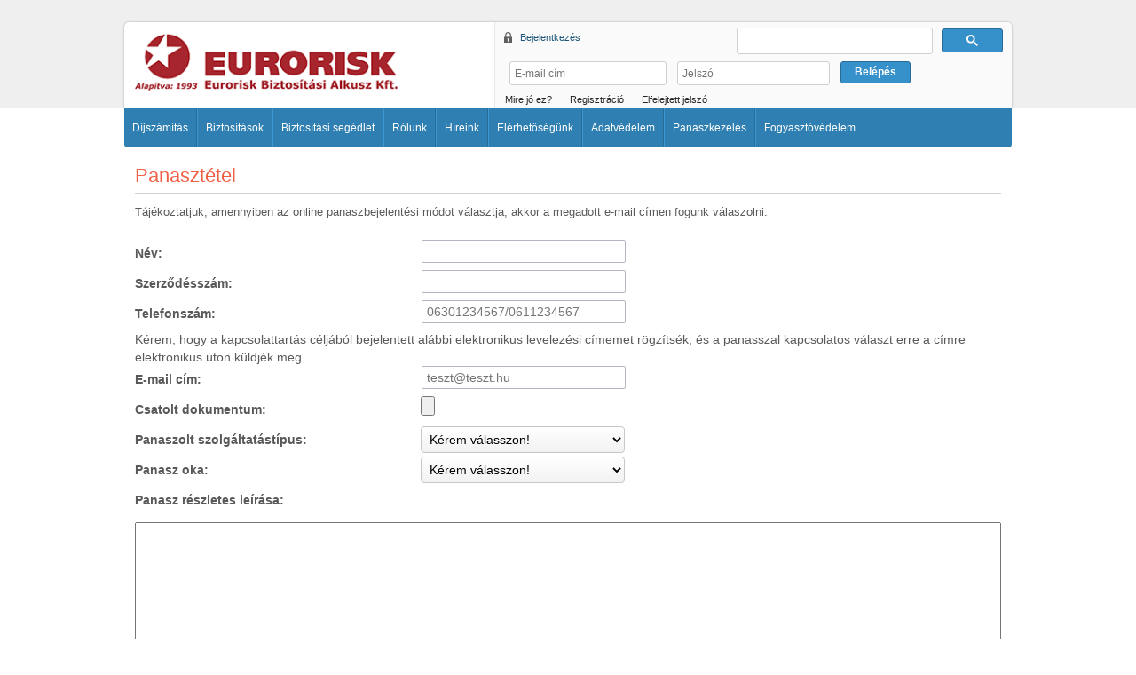

--- FILE ---
content_type: text/html; charset=UTF-8
request_url: https://erki-ildiko.eurorisk.hu/panaszkezelesi-eljarasunk
body_size: 27467
content:
<!doctype html>
<html lang="en">
<head>
    
    <meta charset="utf-8">
    <base href="//erki-ildiko.eurorisk.hu">
    <title>Eurorisk</title>
    <meta name="description" content="Eurorisk">
    <meta name="author" content="SK Trend Kft">
    <meta name="viewport" content="width=device-width, user-scalable=no, initial-scale=1">
    <meta name="theme-color" content="#a8252d" />        <!-- Manychat -->
        <script src="//widget.manychat.com/160651127295852.js" defer="defer"></script>
        <script src="https://mccdn.me/assets/js/widget.js" defer="defer"></script>
    <link rel="shortcut icon" href="GLOBALS/Vega/web_layout/layout_8500/img/favicon.ico" type="image/x-icon" /><script>var sks = {'uid':'0'};</script>
	<link media="all" type="text/css" rel="stylesheet" href="GLOBALS/Vega/web_trend/css/base.css?1768382590">
	<link media="all" type="text/css" rel="stylesheet" href="GLOBALS/Vega/web_trend/css/jquery-ui.min.css?1768382542">
	<link media="all" type="text/css" rel="stylesheet" href="GLOBALS/Vega/web_eurorisk/css/styles.css?1768382604">
	<link media="all" type="text/css" rel="stylesheet" href="GLOBALS/Vega/web_eurorisk/webwithme/style/webwithme.css?1768382542">
	<link media="all" type="text/css" rel="stylesheet" href="GLOBALS/Vega/web_trend/css/bootstrap.min.css?1768382610">
	<link media="all" type="text/css" rel="stylesheet" href="GLOBALS/Vega/web_trend/css/customize.css?1768382610">
	<link media="all" type="text/css" rel="stylesheet" href="GLOBALS/Vega/web_layout/layout_8500/css/web_bs.css?1768382591">
	<script src="https://consent.cookiebot.com/uc.js" id="Cookiebot" data-cbid="01128ebd-307d-4f80-b7e7-302032c17bb6" data-blockingmode="auto" type="text/javascript"></script>
	<script src="https://consent.cookiebot.com/uc.js" id="Cookiebot" data-cbid="01128ebd-307d-4f80-b7e7-302032c17bb6" data-blockingmode="auto" type="text/javascript"></script>
	<script src="GLOBALS/Vega/web_trend/js/jquery-1.8.3.mini.js?1768382542"></script>
	<script src="GLOBALS/Vega/web_trend/js/jquery-ui-1.11.1.custom.min.js?1768382542"></script>
	<script src="https://consent.cookiebot.com/01128ebd-307d-4f80-b7e7-302032c17bb6/cd.js" id="CookieDeclaration" type="text/javascript" async></script>
	<script src="GLOBALS/Vega/web_trend/js/web.js?1768382587"></script>
	<script src="GLOBALS/Vega/plugins/plupload-2.3.6/js/plupload.full.min.js?1768382541"></script>
	<script src="GLOBALS/Vega/plugins/plupload-2.3.6/js/i18n/hu.js?1768382541"></script>
	<script src="https://consent.cookiebot.com/01128ebd-307d-4f80-b7e7-302032c17bb6/cd.js" id="CookieDeclaration" type="text/javascript" async></script>
	<script src="GLOBALS/Vega/web_eurorisk/js/euroriskAdmin.js?1768382588"></script>
	<script src="GLOBALS/Vega/web_eurorisk/webwithme/js/webwithme.js?1768382542"></script>
	<script src="GLOBALS/Vega/web_eurorisk/webwithme/js/init-live.js?1768382542"></script>
	<script src="https://www.google.com/recaptcha/api.js" async defer></script>
	<script src="https://cse.google.com/cse.js?cx=47b5a90a654801553" async></script>
        <!-- Google Tag Manager -->
        <script>
            (function(w,d,s,l,i){w[l]=w[l]||[];w[l].push({'gtm.start':
            new Date().getTime(),event:'gtm.js'});var f=d.getElementsByTagName(s)[0],
            j=d.createElement(s),dl=l!='dataLayer'?'&l='+l:'';j.async=true;j.src=
            'https://www.googletagmanager.com/gtm.js?id='+i+dl;f.parentNode.insertBefore(j,f);
            })(window,document,'script','dataLayer','GTM-PMPH9L7');
        </script>
    <!-- End Google Tag Manager -->
            <!-- Global site tag (gtag.js) - Google Analytics -->
        <script async src="https://www.googletagmanager.com/gtag/js?id=G-PJ59H658VY"></script>
        <script>
            window.dataLayer = window.dataLayer || [];
            function gtag(){dataLayer.push(arguments);}
            gtag('js', new Date());

            gtag('config', 'G-PJ59H658VY');
        </script>
            
    


</head>
<body class="webBodyBg">

<!-- wfid: 63100 -->

    <!-- Google Tag Manager (noscript) -->
    <noscript>
        <iframe src="https://www.googletagmanager.com/ns.html?id=GTM-PMPH9L7" height="0" width="0" style="display:none;visibility:hidden"></iframe>
    </noscript>
    <!-- End Google Tag Manager (noscript) -->



<div id="webWrapper">
    <div id="webHeadWrapper">
        <div class="webHeadContainer" class="col-md-24">
            <div class="bsCon col-xs-24 col-sm-10 col-md-10">
                <div id="webLogoCont" onclick="location.href = '/'"></div>
            </div>
            <div id="webLoginBoxWrapper" class="col-xs-24 col-sm-14 col-md-14">
	<div id="webLoginBoxCont" class="webLoginBg">
					<div id="webLoginBoxTop" class="webLoginFontColor">
                <span>Bejelentkezés</span>
                <div class="programmableSearch">
                    <div class="gcse-searchbox-only" data-resultsUrl="/kereso-talalatok" data-newWindow="true" data-queryParameterName="search"></div>
                </div>
            </div>
			<div id="webLoginBoxBottom" class="">
								<form class="input-group col-xs-24" role="form" name="FormCkbLogin" id="FormCkbLogin" action="javascript:;" onsubmit="userCtrl.loginV3(this);">
										<div class="col-xs-9 col-sm-10 col-md-8" style="padding-left:0;">
						<input type="email" maxlength="50" placeholder="E-mail cím" class="input-sm webLoginInput" id="logazon" name="logazon"  value="">
					</div>
					<div class="col-xs-9 col-sm-10 col-md-8">
						<input type="password" maxlength="30" placeholder="Jelszó" id="logjelszo" class="input-sm webLoginInput" name="logjelszo" size="11" value="">
					</div>
					<div class="col-xs-6 col-sm-4 col-md-4">
						<input type="submit" value="Belépés" href="javascript:;" id="webLoginBtn" class="btn">
					</div>
				</form>
			</div>
			<div id="webLoginList">
				<ul>
					<li><a href="/mirejoez">Mire jó ez?</a></li>
					<li><a href="/profile/registration">Regisztráció</a></li>
					<li><a href="/profile/forgotpassword">Elfelejtett jelszó</a></li>
				</ul>
			</div>
				</div>
</div>            <br class="clear" />
        </div>
    </div>
            <div id="mainMenuContainer">
            <div id="mainMenuCont">
                
<nav id="menu" class="navbar navbar-default">
	<div class="container-fluid" style="padding:0;">
		<!-- Brand and toggle get grouped for better mobile display -->
		<div class="navbar-header">
            <div class="programmableSearch">
                <div class="gcse-searchbox-only" data-queryParameterName="search" data-resultsUrl="/kereso-talalatok" data-newWindow="true" data-queryParameterName="search"></div>
            </div>
			<button type="button" class="navbar-toggle collapsed" id="menuNavBarBtn" data-toggle="collapse" data-target="#navbar_1" aria-expanded="false">
				<span class="sr-only">Menü</span>
				<span class="icon-bar"></span>
				<span class="icon-bar"></span>
				<span class="icon-bar"></span>
			</button>
		</div>


		<!-- Collect the nav links, forms, and other content for toggling -->
		<div class="collapse navbar-collapse" style="padding:0;" id="navbar_1">
			<ul class="nav navbar-nav">
				<li><a class="" href="/pricecalculation/dijszamitas" target="_self">Díjszámítás</a></li></li><li class="dropdown"><a class="dropdown-toggle" data-toggle="dropdown" href="javascript:;" onclick="$(this).parent().toggleClass('open');" role="button" aria-haspopup="true" aria-expanded="false">Biztosítások<span class="caret hiddem-md hidden-lg"></span></a><ul class="dropdown-menu" style="border-bottom-left-radius: 5px;"><li><a class="subMenuA" href="/biztositasok/kotelezo-biztositas" target="_self" title="Kötelező biztosítások">Kötelező biztosítások</a></li><li><a class="subMenuA" href="/biztositasok/utasbiztositasok" target="_self" title="Utasbiztosítások">Utasbiztosítások</a></li><li><a class="subMenuA" href="/biztositasok/balesetbiztositas" target="_self" title="Balesetbiztosítás">Balesetbiztosítás</a></li><li><a class="subMenuA" href="/biztositasok/casco-biztositas" target="_self" title="Casco biztosítások">Casco biztosítások</a></li><li><a class="subMenuA" href="/biztositasok/lakasbiztositas" target="_self" title="Lakásbiztosítások">Lakásbiztosítások</a></li><li><a class="subMenuA" href="/biztositasok/vallalkozasok-egyedi-biztositasai" target="_self" title="Vállalkozások egyedi biztosításai">Vállalkozások egyedi biztosításai</a></li><li><a class="subMenuA" href="/biztositasok/felelossegbiztositasok" target="_self" title="Felelősségbiztosítások">Felelősségbiztosítások</a></li><li><a class="subMenuA" href="/biztositasok/epites-szereles-biztositasok" target="_self" title="Építés-szerelés biztosítások">Építés-szerelés biztosítások</a></li><li><a class="subMenuA" href="/biztositasok/filmbiztositasok" target="_self" title="Filmbiztosítások">Filmbiztosítások</a></li></ul></li><li class="dropdown"><a class="dropdown-toggle" data-toggle="dropdown" href="javascript:;" onclick="$(this).parent().toggleClass('open');" role="button" aria-haspopup="true" aria-expanded="false">Biztosítási segédlet<span class="caret hiddem-md hidden-lg"></span></a><ul class="dropdown-menu" style="border-bottom-left-radius: 5px;"><li><a class="subMenuA" href="/biztositok-bankszamlaszamai" target="_self" title="Biztosítók bankszámlaszámai">Biztosítók bankszámlaszámai</a></li><li><a class="subMenuA" href="/biztositotarsasagok" target="_self" title="Biztosító társaságok">Biztosító társaságok</a></li><li><a class="subMenuA" href="/letoltheto-nyomtatvanyok-feltetelek" target="_self" title="Letölthető nyomtatványok, feltételek">Letölthető nyomtatványok, feltételek</a></li><li><a class="subMenuA" href="/gyik" target="_self" title="GYIK">GYIK</a></li><li><a class="subMenuA" href="/biztositasiszotar" target="_self" title="Biztosítási szótár">Biztosítási szótár</a></li><li><a class="subMenuA" href="/kapcsolodo-jogszabalyok-gyujtemenye" target="_self" title="Kapcsolódó jogszabályok gyűjteménye">Kapcsolódó jogszabályok gyűjteménye</a></li></ul></li><li class="dropdown"><a class="dropdown-toggle" data-toggle="dropdown" href="javascript:;" onclick="$(this).parent().toggleClass('open');" role="button" aria-haspopup="true" aria-expanded="false">Rólunk<span class="caret hiddem-md hidden-lg"></span></a><ul class="dropdown-menu" style="border-bottom-left-radius: 5px;"><li><a class="subMenuA" href="/ceginformacio" target="_self" title="Céginformáció">Céginformáció</a></li><li><a class="subMenuA" href="/commercialcontact" target="_self" title="Gépjármű-kereskedelmi kapcsolattartóink">Gépjármű-kereskedelmi kapcsolattartóink</a></li><li><a class="subMenuA" href="/partneri-egyuttmukodesi-lehetoseg" target="_self" title="Partneri együttműködési lehetőség">Partneri együttműködési lehetőség</a></li><li><a class="subMenuA" href="/allashirdetesek" target="_self" title="Karrier">Karrier</a></li><li><a class="subMenuA" href="/az-eurorisk-kft-kozzetetele-a-fenntarthatosag-szempontjabol-karos-hatasok-figyelembevetelere-vonatkozoan" target="_self" title="Fenntarthatósági tájékoztató">Fenntarthatósági tájékoztató</a></li><li><a class="subMenuA" href="/visszaeles-bejelentesi-rendszer" target="_self" title="Visszaélés-bejelentési rendszer">Visszaélés-bejelentési rendszer</a></li></ul></li><li><a class="" href="/hirek" target="_self">Híreink</a></li></li><li class="dropdown"><a class="dropdown-toggle" data-toggle="dropdown" href="javascript:;" onclick="$(this).parent().toggleClass('open');" role="button" aria-haspopup="true" aria-expanded="false">Elérhetőségünk<span class="caret hiddem-md hidden-lg"></span></a><ul class="dropdown-menu" style="border-bottom-left-radius: 5px;"><li><a class="subMenuA" href="/offices/withMap" target="_self" title="Irodáink térképpel">Irodáink térképpel</a></li><li><a class="subMenuA" href="/offices" target="_self" title="Irodáink">Irodáink</a></li><li><a class="subMenuA" href="/partners" target="_self" title="Együttműködő partnereink">Együttműködő partnereink</a></li></ul></li><li class="dropdown"><a class="dropdown-toggle" data-toggle="dropdown" href="javascript:;" onclick="$(this).parent().toggleClass('open');" role="button" aria-haspopup="true" aria-expanded="false">Adatvédelem<span class="caret hiddem-md hidden-lg"></span></a><ul class="dropdown-menu" style="border-bottom-left-radius: 5px;"><li><a class="subMenuA" href="/adatkezelesi-tajekoztato" target="_self" title="Adatkezelési tájékoztató">Adatkezelési tájékoztató</a></li><li><a class="subMenuA" href="/adatvedelmi-tisztviselo" target="_self" title="Adatvédelmi tisztviselő">Adatvédelmi tisztviselő</a></li></ul></li><li class="dropdown"><a class="dropdown-toggle" data-toggle="dropdown" href="javascript:;" onclick="$(this).parent().toggleClass('open');" role="button" aria-haspopup="true" aria-expanded="false">Panaszkezelés<span class="caret hiddem-md hidden-lg"></span></a><ul class="dropdown-menu" style="border-bottom-left-radius: 5px;"><li><a class="subMenuA" href="/panaszkezelesi-eljarasunk" target="_self" title="Panaszkezelési eljárásunk">Panaszkezelési eljárásunk</a></li><li><a class="subMenuA" href="/rovid-panaszkezelesi-tajekoztatonk" target="_self" title="Rövid tájékoztató a panaszkezelésről">Rövid tájékoztató a panaszkezelésről</a></li></ul></li><li class="dropdown"><a class="dropdown-toggle" data-toggle="dropdown" href="javascript:;" onclick="$(this).parent().toggleClass('open');" role="button" aria-haspopup="true" aria-expanded="false">Fogyasztóvédelem<span class="caret hiddem-md hidden-lg"></span></a><ul class="dropdown-menu" style="border-bottom-left-radius: 5px;"><li><a class="subMenuA" href="/penzugyi-navigator-fuzetek" target="_self" title="Pénzügyi Navigátor Füzetek">Pénzügyi Navigátor Füzetek</a></li><li><a class="subMenuA" href="/mnb-publikaciok" target="_self" title="MNB publikációk">MNB publikációk</a></li><li><a class="subMenuA" href="/fuge---fogyasztoi-edukacios-program-az-fbamsz-es-az-mnb-tamogatasaval" target="_self" title="FÜGE - Fogyasztói Edukációs Program">FÜGE - Fogyasztói Edukációs Program</a></li><li><a class="subMenuA" href="/tisztesseges-javadalmazas" target="_self" title="Tisztességes javadalmazás">Tisztességes javadalmazás</a></li><li><a class="subMenuA" href="/orokosok-tajekoztatasa-uzemben-tarto-halala-eseten" target="_self" title="Örökösök tájékoztatása üzemben tartó halála esetén">Örökösök tájékoztatása üzemben tartó halála esetén</a></li></ul></li>			</ul>
		</div>
	</div>
</nav>
<script>
$('#menuNavBarBtn').unbind('click').click(function(){
	$('#navbar_1').toggleClass('in');
});
</script>            </div>
        </div>
    	<div id="webContentWrapper">
		<div class="col-xs-24" style="padding-top: 15px;">

            
                											<div id="webContentMiddle" class="webContentH2 col-xs-24">
										
<!-- Űrlap -->

<div class="webContentHead webContentH2">Panasztétel</div>
<div id="contentContainer">

    <p style="margin-bottom: 20px">Tájékoztatjuk, amennyiben az online panaszbejelentési módot választja, akkor a megadott e-mail címen fogunk válaszolni.</p>
    <form id="complaintHandlingForm">
        <div class="formDatas">

            <!-- Név -->
            <div class="row">
                <div class="label">Név: </div>
                <div class="data">
                    <input class="inputText" name="name" id="name" value="" type="text" style="width: 230px; margin-top:0px; margin-bottom: 0px">
                </div>
            </div>

            <!-- Szerződésszám/ügyfélszám -->
            <div class="row">
                <div class="label">Szerződésszám: </div>
                <div class="data">
                    <input class="inputText" name="offerId" id="offerId" value="" type="text" style="width: 230px; margin-top:0px; margin-bottom: 0px">
                </div>
            </div>

            <!-- Telefonszám -->
            <div class="row">
                <div class="label">Telefonszám: </div>
                <div class="data">
                    <input class="inputText" name="phoneNumber" id="phoneNumber" value="" placeholder="06301234567/0611234567" type="text" style="width: 230px; margin-top:0px; margin-bottom: 0px">
                </div>
            </div>

            <!-- E-mail cím -->
            <div class="row">
                <span>Kérem, hogy a kapcsolattartás céljából bejelentett alábbi elektronikus levelezési címemet rögzítsék, és a panasszal kapcsolatos választ erre a címre elektronikus úton küldjék meg.</span>
                <div class="label"><strong>E-mail cím: </strong></div>
                <div class="data">
                    <input class="inputText" name="emailAddress" id="emailAddress" value="" type="text" placeholder="teszt@teszt.hu" style="width: 230px; margin-top:0px; margin-bottom: 0px">
                </div>
            </div>

            <!-- Csatolt dokumentum -->
            <div class="row">
                <div class="label">Csatolt dokumentum: </div>
                <div class="data">
                    <input type="file"
                           style="width: 230px; margin-top:0px; margin-bottom: 0px"
                           id="file" name="file"
                           accept="image/png, image/jpeg, image/jpg, application/pdf">
                </div>
            </div>

            <!-- Panaszolt szolgáltatástípus -->
            <div class="row">
                <div class="label">Panaszolt szolgáltatástípus: </div>
                <div class="data">
                    <select name="complaintTypeId" id="complaintTypeId">
                                                    <option value="-1">Kérem válasszon!</option>
                                                    <option value="1">KGFB</option>
                                                    <option value="2">Casco</option>
                                                    <option value="3">GAP</option>
                                                    <option value="4">Utasbiztosítás</option>
                                                    <option value="5">Lakásbiztosítás</option>
                                                    <option value="6">Egyéb</option>
                                            </select>
                </div>
            </div>

            <!-- Egyéb -->
            <div class="row" style="display: none;" id="otherMessageBlock">
                <div class="label">Egyéb: </div>
                <div class="data">
                    <input class="inputText" name="otherMessage" id="otherMessage" value="" type="text" style="width: 230px; margin-top:0px; margin-bottom: 0px">
                </div>
            </div>

            <!-- Panasz oka -->
            <div class="row">
                <div class="label">Panasz oka: </div>
                <div class="data">
                    <select name="complaintReasonId" id="complaintReasonId">
                                                    <option value="-1">Kérem válasszon!</option>
                                                    <option value="1">Nem nyújtottak szolgáltatást</option>
                                                    <option value="2">Nem a megfelelő szolgáltatást nyújtották</option>
                                                    <option value="3">Késedelmesen nyújtották a szolgáltatást</option>
                                                    <option value="4">A szolgáltatást nem megfelelően nyújtották</option>
                                                    <option value="5">A szolgáltatást megszüntették</option>
                                                    <option value="6">Kára keletkezett</option>
                                                    <option value="7">Nem volt megelégedve az ügyintézés körülményeivel</option>
                                                    <option value="8">Téves tájékoztatást nyújtottak</option>
                                                    <option value="9">Hiányosan tájékoztatták</option>
                                                    <option value="10">Díj/költség/kamat változtatásával nem ért egyet</option>
                                                    <option value="11">Járulékos költségekkel nem ért egyet</option>
                                                    <option value="12">Egyéb szerződéses feltételekkel nem ért egyet</option>
                                                    <option value="13">Kártérítés összegével nem ért egyet</option>
                                                    <option value="14">A kártérítést visszautasították</option>
                                                    <option value="15">Nem megfelelő kártérítést nyújtottak</option>
                                                    <option value="16"> Szerződés felmondása</option>
                                                    <option value="17">Egyéb panasza van</option>
                                            </select>
                </div>
            </div>

            <!-- Egyéb panasz -->
            <div class="row" style="display: none;" id="otherComplaintBlock">
                <div class="label">Egyéb panasz: </div>
                <div class="data">
                    <input class="inputText" name="otherComplaint" id="otherComplaint" value="" type="text" style="width: 230px; margin-top:0px; margin-bottom: 0px">
                </div>
            </div>

            <!--  Panasz részletes leírása -->
            <div class="row">
                <div class="label">Panasz részletes leírása: </div>
                <div class="data long">
                    <textarea id="detailedComplaintReason" name="detailedComplaintReason" class="adminTextArea" placeholder=""></textarea>
                </div>
            </div>

            <!-- reCAPTCHA v2 -->
            <div class="g-recaptcha" data-sitekey="6LfA15MaAAAAALQlu_EMjhHak0ep1xl_fmIbybQo" data-callback="enableSendButton"></div>
    </form>
    <div class="center" style="width:100%; margin-top: 25px">
        <input type="button" class="btn success" id="newList" onclick="complaintHandling.send()" value="Küldés">
    </div>
</div>

<script>
    $("#complaintTypeId").change(function () {
        var block = $("#otherMessageBlock");
        if (this.value == '6') {
            block.show();
        } else {
            block.hide();
        }
    });

    $("#complaintReasonId").change(function () {
        var block = $("#otherComplaintBlock");
        if (this.value == '12' || this.value == '17') {
            block.show();
        } else {
            block.hide();
        }
    });
</script>
<!-- Tartalom -->
<div class="webContentHead webContentH2">Panaszkezelési eljárásunk</div>
<div class="webContentForeword"></div>
<div class="webContent"><p><a href="/common/8500/upload/Panaszkezelesi_szabalyzat_2022.02.01.pdf" target="_blank">Panaszkezel&eacute;si szab&aacute;lyzat</a><br />
<br />
<a href="https://www.eurorisk.hu/common/8500/upload/Panaszbejelent__2022.doc">1. sz. Mell&eacute;klet Panaszbejelentő lap</a><br />
<br />
<a href="/common/8500/upload/Panaszbejelent-337-meghatalmaz-aacute-s.pdf">2. sz. Mell&eacute;klet: Meghatalmaz&aacute;s-minta panaszbeadv&aacute;nyhoz</a><br />
<br />
<a href="http://www.mnb.hu/fogyasztovedelem" target="_blank">Fel&uuml;gyeleti szerv&uuml;nk&nbsp;(a&nbsp;Magyar Nemzeti Bank) honlapja</a></p>

<p><a href="https://mnb.hu/letoltes/penzugyi-panasz.pdf" target="_blank">Magyar Nemzeti Bank p&eacute;nz&uuml;gyi panaszokra vonatkoz&oacute; P&eacute;nz&uuml;gyi Navig&aacute;tor F&uuml;zete</a></p>

<h2><strong>&Uuml;zleti Etikai K&oacute;dex</strong></h2>

<p>Az Eurorisk Kft. a F&uuml;ggetlen Biztos&iacute;t&aacute;si Alkuszok Magyarorsz&aacute;gi Sz&ouml;vets&eacute;g&eacute;nek (FBAMSZ) tagja, műk&ouml;d&eacute;se megfelel a sz&ouml;vets&eacute;g &uuml;zleti etikai k&oacute;dex&eacute;ben foglalt k&ouml;vetelm&eacute;nyeknek.<br />
<a href="http://fbamsz.hu/fbamsz/uzleti-etikai-kodex">A FBAMSZ &uuml;zleti etikai k&oacute;dexe</a></p></div>									</div>
			</div>
			<br class="clear" />
		</div>
		<br class="clear" />
		<div class="webFooterBlueNumber">
    <div>
        <span class="blueNumberIcon">Call Center:</span>
        <span class="blueNumber">
            <a class="blueNumber" href="tel:0615858888">
                06 1 585 8888            </a>
        </span>
        <span style="color: #252525;font-size: 1.4rem;vertical-align: top;line-height: 30px;">E-mail: <a href="mailto:info@eurorisk.hu">info@eurorisk.hu</a></span>
    </div>
    <div style="margin-top: 5px;">
        <a href="https://www.facebook.com/eurorisk" target="_blank">
            <img width="30px" src="/GLOBALS/Vega/web_layout/layout_8500/img/icons/facebook.png"/>
        </a>
    </div>
</div>	</div>
	<br>
<div id="webCopyrightBox">
    <div style="text-align: left" class="versionAndLastMod col-xs-24 col-sm col-md-8">
        Minden jog fenntartva &copy; 2013 Eurorisk    </div>
    <div style="text-align: center"  class="versionAndLastMod col-xs-24 col-sm col-md-8"  style="margin-bottom: 10px;">
        <a href="/licencek">Licencek</a>
    </div>
    <div style="text-align: right" class="versionAndLastMod col-xs-24 col-sm col-md-8"  style="margin-bottom: 10px;">
        Utolsó frissítés: 2026.01.15<br>PoweredBy: <a href="http://www.sktrend.hu/">SK Trend Kft</a>
    </div>
</div>
    
    <script>


        function getParam(p) {
            var match = RegExp('[?&]' + p + '=([^&]*)').exec(window.location.search);
            return match && decodeURIComponent(match[1].replace(/\+/g, ' '));
        }

        function getExpiryRecord(value) {
            var expiryPeriod = 90 * 24 * 60 * 60 * 1000; // 90 day expiry in milliseconds

            var expiryDate = new Date().getTime() + expiryPeriod;
            return {
                value: value,
                expiryDate: expiryDate
            };
        }

        function addGclid() {
            var gclidParam = getParam('gclid');
            var gclidFormFields = ['GOOGLE_CLICK_ID']; // all possible gclid form field ids here
            var gclidRecord = null;
            var currGclidFormField;

            var gclsrcParam = getParam('gclsrc');
            var isGclsrcValid = !gclsrcParam || gclsrcParam.indexOf('aw') !== -1;

            gclidFormFields.forEach(function (field) {
                if (document.getElementById(field)) {
                    currGclidFormField = document.getElementById(field);
                }
            });

            if (gclidParam && isGclsrcValid) {
                gclidRecord = getExpiryRecord(gclidParam);
                localStorage.setItem('gclid', JSON.stringify(gclidRecord));
            }

            var gclid = gclidRecord || JSON.parse(localStorage.getItem('gclid'));
            var isGclidValid = gclid && new Date().getTime() < gclid.expiryDate;

            if (currGclidFormField && isGclidValid) {
                currGclidFormField.value = gclid.value;
            }
        }

        window.addEventListener('load', addGclid);

    </script>
	</body>
</html>
<script>utils.acceptcookies = false;</script>

--- FILE ---
content_type: text/css
request_url: https://erki-ildiko.eurorisk.hu/GLOBALS/Vega/web_trend/css/base.css?1768382590
body_size: 17213
content:
@font-face{font-family:'Open Sans';font-style:italic;font-weight:300;font-stretch:normal;src:url(https://fonts.gstatic.com/s/opensans/v44/memQYaGs126MiZpBA-UFUIcVXSCEkx2cmqvXlWq8tWZ0Pw86hd0Rk5hkWV4exQ.ttf) format('truetype')}@font-face{font-family:'Open Sans';font-style:italic;font-weight:400;font-stretch:normal;src:url(https://fonts.gstatic.com/s/opensans/v44/memQYaGs126MiZpBA-UFUIcVXSCEkx2cmqvXlWq8tWZ0Pw86hd0Rk8ZkWV4exQ.ttf) format('truetype')}@font-face{font-family:'Open Sans';font-style:italic;font-weight:600;font-stretch:normal;src:url(https://fonts.gstatic.com/s/opensans/v44/memQYaGs126MiZpBA-UFUIcVXSCEkx2cmqvXlWq8tWZ0Pw86hd0RkxhjWV4exQ.ttf) format('truetype')}@font-face{font-family:'Open Sans';font-style:italic;font-weight:700;font-stretch:normal;src:url(https://fonts.gstatic.com/s/opensans/v44/memQYaGs126MiZpBA-UFUIcVXSCEkx2cmqvXlWq8tWZ0Pw86hd0RkyFjWV4exQ.ttf) format('truetype')}@font-face{font-family:'Open Sans';font-style:italic;font-weight:800;font-stretch:normal;src:url(https://fonts.gstatic.com/s/opensans/v44/memQYaGs126MiZpBA-UFUIcVXSCEkx2cmqvXlWq8tWZ0Pw86hd0Rk0ZjWV4exQ.ttf) format('truetype')}@font-face{font-family:'Open Sans';font-style:normal;font-weight:300;font-stretch:normal;src:url(https://fonts.gstatic.com/s/opensans/v44/memSYaGs126MiZpBA-UvWbX2vVnXBbObj2OVZyOOSr4dVJWUgsiH0B4uaVc.ttf) format('truetype')}@font-face{font-family:'Open Sans';font-style:normal;font-weight:400;font-stretch:normal;src:url(https://fonts.gstatic.com/s/opensans/v44/memSYaGs126MiZpBA-UvWbX2vVnXBbObj2OVZyOOSr4dVJWUgsjZ0B4uaVc.ttf) format('truetype')}@font-face{font-family:'Open Sans';font-style:normal;font-weight:600;font-stretch:normal;src:url(https://fonts.gstatic.com/s/opensans/v44/memSYaGs126MiZpBA-UvWbX2vVnXBbObj2OVZyOOSr4dVJWUgsgH1x4uaVc.ttf) format('truetype')}@font-face{font-family:'Open Sans';font-style:normal;font-weight:700;font-stretch:normal;src:url(https://fonts.gstatic.com/s/opensans/v44/memSYaGs126MiZpBA-UvWbX2vVnXBbObj2OVZyOOSr4dVJWUgsg-1x4uaVc.ttf) format('truetype')}@font-face{font-family:'Open Sans';font-style:normal;font-weight:800;font-stretch:normal;src:url(https://fonts.gstatic.com/s/opensans/v44/memSYaGs126MiZpBA-UvWbX2vVnXBbObj2OVZyOOSr4dVJWUgshZ1x4uaVc.ttf) format('truetype')}@font-face{font-family:"_VegaFont";src:url("../../frontend/fonts/_VegaFont.woff?dc0492c7304babacee7ca7fe86cdad1d") format("woff"),url("../../frontend/fonts/_VegaFont.ttf?dc0492c7304babacee7ca7fe86cdad1d") format("truetype"),url("../../frontend/fonts/_VegaFont.svg?dc0492c7304babacee7ca7fe86cdad1d#_VegaIcons") format("svg");font-weight:normal;font-style:normal}.vega-icons{display:inline-block;vertical-align:middle;line-height:1;font-weight:normal;font-style:normal;speak:none;text-decoration:inherit;text-transform:none;-webkit-font-smoothing:antialiased;-moz-osx-font-smoothing:grayscale}.vega-icons:before{font-family:"_VegaFont"}.icon-add:before{content:"\f101"}.icon-afk:before{content:"\f102"}.icon-allomanyimport-summa:before{content:"\f103"}.icon-allomanyimport:before{content:"\f104"}.icon-arrow-down:before{content:"\f105"}.icon-attention:before{content:"\f106"}.icon-attention_circle:before{content:"\f107"}.icon-autosave:before{content:"\f108"}.icon-back:before{content:"\f109"}.icon-biztositotarsasagok:before{content:"\f10a"}.icon-calc-info:before{content:"\f10b"}.icon-calc-search:before{content:"\f10c"}.icon-calcinfo:before{content:"\f10d"}.icon-casco:before{content:"\f10e"}.icon-cascoexpressz:before{content:"\f10f"}.icon-cegadatok:before{content:"\f110"}.icon-cibbaleset:before{content:"\f111"}.icon-clock:before{content:"\f112"}.icon-clock2:before{content:"\f113"}.icon-compare:before{content:"\f114"}.icon-contractImport:before{content:"\f115"}.icon-defekt:before{content:"\f116"}.icon-delete-2:before{content:"\f117"}.icon-delete-3:before{content:"\f118"}.icon-delete:before{content:"\f119"}.icon-delete2:before{content:"\f11a"}.icon-dijtaj-arrow-left:before{content:"\f11b"}.icon-dijtaj-arrow-right:before{content:"\f11c"}.icon-docAccepted:before{content:"\f11d"}.icon-docDenied:before{content:"\f11e"}.icon-dokumentumok:before{content:"\f11f"}.icon-double-left:before{content:"\f120"}.icon-double-right:before{content:"\f121"}.icon-down:before{content:"\f122"}.icon-download-pdf:before{content:"\f123"}.icon-downloadBtn:before{content:"\f124"}.icon-edit:before{content:"\f125"}.icon-edit2:before{content:"\f126"}.icon-egeszseg:before{content:"\f127"}.icon-elozmeny:before{content:"\f128"}.icon-ew_garancia:before{content:"\f129"}.icon-export:before{content:"\f12a"}.icon-fl-attention-inverse:before{content:"\f12b"}.icon-fl-attention:before{content:"\f12c"}.icon-fl-calendar:before{content:"\f12d"}.icon-fl-document-continue:before{content:"\f12e"}.icon-fl-document-inverse:before{content:"\f12f"}.icon-fl-document:before{content:"\f130"}.icon-fl-garbage-inverse:before{content:"\f131"}.icon-fl-garbage:before{content:"\f132"}.icon-fl-info-inverse:before{content:"\f133"}.icon-fl-info:before{content:"\f134"}.icon-fl-pencil-inverse:before{content:"\f135"}.icon-fl-pencil:before{content:"\f136"}.icon-fl-phone-inverse:before{content:"\f137"}.icon-fl-phone:before{content:"\f138"}.icon-gap:before{content:"\f139"}.icon-group:before{content:"\f13a"}.icon-group_add:before{content:"\f13b"}.icon-gumiabroncs:before{content:"\f13c"}.icon-hi:before{content:"\f13d"}.icon-info3:before{content:"\f13e"}.icon-infoblokk:before{content:"\f13f"}.icon-jutalek:before{content:"\f140"}.icon-kgfb:before{content:"\f141"}.icon-kilepes:before{content:"\f142"}.icon-kockazatielet:before{content:"\f143"}.icon-kotvenyesitett:before{content:"\f144"}.icon-kulfoldi-karbejelentes:before{content:"\f145"}.icon-lakasexpressz:before{content:"\f146"}.icon-lakat:before{content:"\f147"}.icon-link:before{content:"\f148"}.icon-link2:before{content:"\f149"}.icon-megjegyzes2:before{content:"\f14a"}.icon-moneybag:before{content:"\f14b"}.icon-moneybag_outline:before{content:"\f14c"}.icon-muszaki-garancia:before{content:"\f14d"}.icon-next:before{content:"\f14e"}.icon-non_group:before{content:"\f14f"}.icon-non_group_add:before{content:"\f150"}.icon-offer:before{content:"\f151"}.icon-offer2:before{content:"\f152"}.icon-osszevonas:before{content:"\f153"}.icon-parkolas:before{content:"\f154"}.icon-pause:before{content:"\f155"}.icon-pdf:before{content:"\f156"}.icon-phone:before{content:"\f157"}.icon-pipe:before{content:"\f158"}.icon-refresh:before{content:"\f159"}.icon-search:before{content:"\f15a"}.icon-send:before{content:"\f15b"}.icon-service:before{content:"\f15c"}.icon-single-left:before{content:"\f15d"}.icon-single-right:before{content:"\f15e"}.icon-summa:before{content:"\f15f"}.icon-szerzodesek:before{content:"\f160"}.icon-tarsashaz:before{content:"\f161"}.icon-tarsashaz2:before{content:"\f162"}.icon-teacher:before{content:"\f163"}.icon-tippek:before{content:"\f164"}.icon-trash:before{content:"\f165"}.icon-trashOld2:before{content:"\f166"}.icon-trashOriginal:before{content:"\f167"}.icon-ujfajl:before{content:"\f168"}.icon-ureslap:before{content:"\f169"}.icon-utasexpressz:before{content:"\f16a"}.icon-utitars:before{content:"\f16b"}.icon-uzenetek2:before{content:"\f16c"}.icon-warning:before{content:"\f16d"}.center{margin:0 auto}.text-select-off{-moz-user-select:none;-khtml-user-select:none;-user-select:none}.vertical-middle{display:-ms-flexbox;-ms-flex-pack:center;-ms-flex-align:center;display:-moz-box;-moz-box-pack:center;-moz-box-align:center;display:-webkit-box;-webkit-box-pack:center;-webkit-box-align:center;display:box;box-pack:center;box-align:center}.spinner-loader{width:100px !important;height:100px !important;margin:auto;left:45%;top:50%;opacity:1;pointer-events:none;transition:opacity .2s;z-index:9999;border-radius:6px;display:flex;align-items:center;justify-content:center}.spinner-loader:not(.no-posabsolute){position:absolute;background:white}.spinner-loader.spinner-text{height:130px !important}.spinner-loader .circle{position:absolute;width:40px;height:40px;opacity:0;transform:rotate(225deg);animation-iteration-count:infinite;animation-name:orbit;animation-duration:3.5s}.spinner-loader .circle:after{content:'';position:absolute;width:6px;height:6px;border-radius:5px;background:#4492dc}.spinner-loader .circle:nth-child(2){animation-delay:240ms}.spinner-loader .circle:nth-child(3){animation-delay:480ms}.spinner-loader .circle:nth-child(4){animation-delay:720ms}.spinner-loader .circle:nth-child(5){animation-delay:960ms}@keyframes orbit{0%{transform:rotate(225deg);opacity:1;animation-timing-function:ease-out}7%{transform:rotate(345deg);animation-timing-function:linear}30%{transform:rotate(455deg);animation-timing-function:ease-in-out}39%{transform:rotate(690deg);animation-timing-function:linear}70%{transform:rotate(815deg);opacity:1;animation-timing-function:ease-out}75%{transform:rotate(945deg);animation-timing-function:ease-out}76%{transform:rotate(945deg);opacity:0}100%{transform:rotate(945deg);opacity:0}}html,body,div,span,applet,object,iframe,h1,h2,h3,h4,h5,h6,p,blockquote,pre,a,abbr,acronym,address,big,cite,code,del,dfn,em,img,ins,kbd,q,s,samp,small,strike,strong,sub,sup,tt,var,b,u,i,center,dl,dt,dd,ol,ul,li,fieldset,form,label,legend,table,caption,tbody,tfoot,thead,tr,th,td,article,aside,canvas,details,embed,figure,figcaption,footer,header,hgroup,menu,nav,output,ruby,section,summary,time,mark,audio,video,input,select{-moz-font-feature-settings:inherit;-moz-font-language-override:inherit;border:0 none;font-family:inherit;font-size:100%;font-size-adjust:inherit;font-stretch:inherit;font-style:inherit;font-variant:inherit;font-weight:inherit;line-height:inherit;margin:0;padding:0;vertical-align:baseline}div#ckbAdminMsgFlyoutCont{display:table;width:100%}.msgRow{display:flex}.overlay{background-color:#000000;display:none;left:0;opacity:.5;-ms-filter:progid:DXImageTransform.Microsoft.Alpha(opacity=(50));filter:alpha(opacity = 50);position:absolute;top:0;z-index:800}.overlay-new{background-color:#000000;display:none;left:0;opacity:.5;-ms-filter:progid:DXImageTransform.Microsoft.Alpha(opacity=(50));filter:alpha(opacity = 50);position:absolute;top:0;z-index:800;animation-name:overlayAnimation;animation-duration:.5s}@keyframes overlayAnimation{from{opacity:0}to{opacity:.5}}.popup{background-color:#f0f0f6;position:absolute;display:none;font-family:Verdana,Arial,Helvetica,sans-serif;font-size:11px;height:auto;outline:0 none;overflow:hidden;padding:3px;z-index:100;max-width:100%}@media (max-width:576px){.popup{width:100%}}@media (min-width:576px){.popup{min-width:450px}}.popup.info{border:2px solid #139116;background-color:#dff2e0;-moz-box-shadow:0 0 5px rgba(1,1,1,0.75);-webkit-box-shadow:0 0 5px rgba(1,1,1,0.75);box-shadow:0 0 5px rgba(1,1,1,0.75)}.popup.info .popupHead{color:#139116}.popup.err{border:2px solid #e7374b;background-color:#f6dde0;-moz-box-shadow:0 0 5px rgba(1,1,1,0.75);-webkit-box-shadow:0 0 5px rgba(1,1,1,0.75);box-shadow:0 0 5px rgba(1,1,1,0.75)}.popup.err .popupHead{color:#e7374b}.popup.ifspopup .popupHead,.popup.partnerpopup .popupHead,.popup.bbo .popupHead{background-color:#f6f6fa;padding:0 0 0 10px;height:40px;line-height:40px;border-bottom:1px solid #c1c1cd;color:#191927}.popup.ifspopup .formBtns,.popup.partnerpopup .formBtns,.popup.bbo .formBtns{text-align:center;background-color:#f6f6fa;height:40px;line-height:40px;border-top:1px solid #c1c1cd}.popup.ifspopup .popupContent,.popup.partnerpopup .popupContent,.popup.bbo .popupContent{padding:0}.popup.ifspopup .popupContent form,.popup.partnerpopup .popupContent form,.popup.bbo .popupContent form{padding:10px}.popup.ifspopup .popupClose,.popup.partnerpopup .popupClose,.popup.bbo .popupClose{top:10px}.popup.bbo{padding:0}.popup.bbo .popupHead .popupClose{display:none}.popup.welcome{background-color:transparent;padding:0;max-width:1030px;width:100%}.popup.welcome .popupContent{padding:0;max-width:1000px;width:100%;background-color:#FFF}.popup.welcome .popupClose{background:url("../img/popupClose3.png") no-repeat scroll center center;background-color:#FFF;top:0;right:0;width:30px;height:30px}.popup.msg{padding:0;max-width:630px;width:100%}.popup.msg .popupHead{color:#282829;font-size:18px;margin:15px;padding:0;border-bottom:1px solid #ccccd3;height:30px}.popup.msg .popupContent{padding:0}.popup.clientfolder{background-color:#FFF;padding:0;max-width:555px;width:100%}.popup.clientfolder .popupHead{height:50px;line-height:50px;border-bottom:1px solid #c9cacf;background-color:#e7e8ed;padding-top:0;padding-left:15px;font-size:14px;font-weight:bold;color:#595959}.popup.clientfolder .popupContent{padding:15px}.popup.clientfolder.cfcheck{max-width:360px;width:100%}.popup.clientfolder.cfcheck .popupHead{background-color:#e6d572;color:#db4e35;border-color:#d2c369}.popup.clientfolder.cfcheck .popupContent{background-color:#faec99}.popup.clientfolder.cfcheck .popupWrap .msgContent{border-color:#d2c369}.popup.warn{border:2px solid #f96800;background-color:#f6e4d8;-moz-box-shadow:0 0 5px rgba(1,1,1,0.75);-webkit-box-shadow:0 0 5px rgba(1,1,1,0.75);box-shadow:0 0 5px rgba(1,1,1,0.75)}.popup.warn .popupHead{color:#fa6800}.popup .popupHead{font-size:25px;font-size:18px;font-family:'Open Sans';padding-left:10px;padding-right:30px;padding-top:3px;cursor:move}.popup .popupClose{background:url("../img/popupClose.png") no-repeat scroll center center;cursor:pointer;height:20px;position:absolute;right:8px;top:8px;width:20px;z-index:950}.popup .popupContent{padding:10px;position:relative}.clear{clear:both}.center{text-align:center}.right{text-align:right}.left{text-align:left}a.bold{font-weight:bold}.employeeProfileImg{height:120px;width:120px;border:2px dashed #3b3b47;float:right;cursor:pointer}.webOfferList strong{font-weight:bold}.webOfferList .fejlec{margin-bottom:15px}.webOfferList .elmentetttabla_o{border:1px solid #d0d0d0;border-radius:3px;empty-cells:show;font-family:Verdana,Arial,Helvetica,sans-serif !important;font-size:11px;margin-bottom:10px;margin-top:10px;width:725px}.webOfferList .elmentetttabla_o .elmentetttabla_o_fej{background:url("../img/tablaobjHeader.png") repeat-x scroll left bottom #f5f5f5;border-bottom:1px solid #d0d0d0}.webOfferList .elmentetttabla_o .elmentetttabla_o_fej th{color:#666666;font-weight:normal;margin-left:1px;border-bottom:1px solid #d0d0d0;height:25px;line-height:25px}.webOfferList .elmentetttabla_o .elmentetttabla_o_lab{background:url("../img/tablaobjHeader.png") repeat-x scroll left bottom #f5f5f5;border-bottom:1px solid #d0d0d0}.webOfferList .elmentetttabla_o .elmentetttabla_o_lab th{color:#666666;font-weight:normal;margin-left:1px;border-bottom:1px solid #d0d0d0;height:25px;line-height:25px}.webOfferList .elmentetttabla_o tbody *{color:#334231;font-size:7pt;padding:1px 3px}.centerAd{text-align:center;margin-top:20px}#adminCkRefBoxList .pagination{float:right;padding-left:30px}.socialNetwork{margin:5px 0px 0px 10px;position:absolute}.socialNetwork .socialDef,.socialNetwork .socialFacebook,.socialNetwork .socialTwitter,.socialNetwork .socialLinkedin,.socialNetwork .socialYoutube{display:block;height:20px;width:20px;float:left;margin:2px 2px 2px 2px}.socialNetwork .socialFacebook{background:url("../img/social/facebook.png")}.socialNetwork .socialTwitter{background:url("../img/social/twitter.png")}.socialNetwork .socialLinkedin{background:url("../img/social/linkedin.png")}.socialNetwork .socialYoutube{background:url("../img/social/youtube.png")}.acceptCookie{position:fixed;min-height:40px;width:100%;background-color:#FFF;color:#999999;bottom:-120px;text-align:center;line-height:40px;z-index:9999}.acceptCookie.wt{background-color:#2D2D3B;color:#FFF}.acceptCookie.wt .button{display:inline-block;background-color:#60A917;color:#FFF;border:1px solid #2F7800;border-radius:2px;cursor:pointer;font-size:13px;padding:4px 12px}#webWrapper em{font-style:italic}.hide{display:none}.popupContent table.styledTable{border:1px solid #139116;max-width:100%;border-collapse:collapse}.popupContent table.styledTable.nowhitespacetd th{text-align:left}.popupContent table.styledTable.nowhitespacetd th.textcenter{text-align:center}.popupContent table.styledTable.nowhitespacetd td{white-space:nowrap}.popupContent table.styledTable th,.popupContent table.styledTable td{padding:3px;border:1px solid #139116}.popupContent table.styledTable.greyTable{border:1px solid #b5b5b5}.popupContent table.styledTable.greyTable th,.popupContent table.styledTable.greyTable td{border:1px solid #b5b5b5}.pdfIcon{display:block;background-position:0 center;background-repeat:no-repeat;background-size:20px 21px;font-size:12px;height:21px;padding-bottom:8px;padding-left:27px;background-image:url('../img/pdfIcon3.png');margin-bottom:6px}.whitebox{background-color:#ffffff;padding:10px}.whitebox .fejlec{border-bottom:1px solid #d6d9e1;margin-bottom:10px;padding-bottom:10px}.whitebox .fejlec h2{color:#F06046;font-size:1.5rem;font-family:'Open Sans',sans-serif;margin-bottom:0}.whitebox .content{color:#61656d}.whitebox .content p{margin-bottom:.5rem}.whitebox .content a{text-decoration:underline;transition:all 250ms ease-in-out}.whitebox .content a:hover{color:#F06046}.whitebox .content ul{margin-left:30px;margin-bottom:10px}.whitebox .eublogo_cont{background-color:#2d2d3b;padding:10px 20px;margin:10px -10px -10px -10px}.whitebox .eublogo_cont .eublogo{width:240px;height:auto}.whitebox #anniversary_start_form{display:flex;justify-content:center}

--- FILE ---
content_type: text/css
request_url: https://erki-ildiko.eurorisk.hu/GLOBALS/Vega/web_eurorisk/css/styles.css?1768382604
body_size: 29925
content:
.navbar .row{width:auto;margin:0;padding:0}.prefSettings .row{width:100%;margin:5px 0}.prefSettings .row .inputBefore{width:255px}.prefSettings #cont_PREF_INGAT_KIEG_AEG_JARMU{width:230px}.prefSettings #cont_PREF_INGAT_KIEG_AEG_JARMU_LIMIT,.prefSettings #cont_PREF_INGAT_KIEG_AEG_JARMU_DB,.prefSettings #cont_PREF_INGAT_KIEG_GRO_JARMU_DB,.prefSettings #cont_PREF_INGAT_KIEG_GRO_JARMU_ERTEK_TIP,.prefSettings #cont_PREF_INGAT_KIEG_GRO_KEREKPAR_DB,.prefSettings #cont_PREF_INGAT_KIEG_GRO_KEREKPAR_ERTEK_TIP,.prefSettings #cont_PREF_INGAT_KIEG_GRO_QUAD_DB,.prefSettings #cont_PREF_INGO_KIEG_GRO_SZABADBAN_TAROLT_ERTEK_TIP,.prefSettings #cont_PREF_INGO_KIEG_GRO_VAGYON_LIMIT_TOBB_TIP,.prefSettings #cont_PREF_INGAT_KIEG_GRO_VILLAM_LIMIT_TOBB_TIP,.prefSettings #cont_PREF_INGAT_KIEG_GRO_QUAD_ERTEK_TIP{width:auto}.prefSettings #cont_PREF_INGAT_KIEG_AHB_ASSISTANCE_TIP.row .inputBefore{width:236px;padding-left:19px}.prefSettings #cont_PREF_INGO_KIEG_AHB_ERTEKORZO_ERTEK.row,.prefSettings #cont_PREF_INGO_KIEG_AHB_ERTEKORZO2_ERTEK.row{width:100% !important}.prefSettings #cont_PREF_INGO_KIEG_AHB_ERTEKORZO_ERTEK.row .inputBefore,.prefSettings #cont_PREF_INGO_KIEG_AHB_ERTEKORZO2_ERTEK.row .inputBefore{width:255px}.prefSettings .infoDivE{width:20px;height:20px;float:left}.prefSettings #cont_PREF_INGAT_KIEG_GRO_JARMU.row{width:auto;clear:left}.prefSettings #cont_PREF_INGAT_KIEG_GRO_JARMU.row .afterTitle{margin-right:38px}.prefSettings #cont_PREF_INGAT_KIEG_GRO_KEREKPAR.row{width:auto;clear:left}.prefSettings #cont_PREF_INGAT_KIEG_GRO_KEREKPAR.row .afterTitle{margin-right:19px}.prefSettings #cont_PREF_INGAT_KIEG_GRO_QUAD.row{width:auto;clear:left}.prefSettings #cont_PREF_INGAT_KIEG_GRO_QUAD.row,.prefSettings #cont_PREF_INGAT_KIEG_GRO_VILLAM_LIMIT_TOBB.row,.prefSettings #cont_PREF_INGO_KIEG_GRO_SZABADBAN_TAROLT.row,.prefSettings #cont_PREF_INGO_KIEG_GRO_VAGYON_LIMIT_TOBB.row{width:auto;clear:left}.prefSettings #cont_PREF_INGAT_KIEG_GRO_QUAD_DB.row{margin-left:20px}.prefSettings #cont_PREF_INGAT_KIEG_GRO_QUAD_DB.row .infoDivE{display:none}.prefSettings #cont_PREF_INGAT_KIEG_GRO_SIREMLEK_DB.row,.prefSettings #cont_PREF_INGAT_KIEG_GRO_SIREMLEK_ERTEK_TIP.row{height:auto}.prefSettings #cont_PREF_INGAT_KIEG_GRO_SIREMLEK_DB.row .inputBefore,.prefSettings #cont_PREF_INGAT_KIEG_GRO_SIREMLEK_ERTEK_TIP.row .inputBefore{width:230px}.prefSettings #cont_PREF_INGAT_KIEG_MKB_AKVARIUM_MERET.row .inputBefore,.prefSettings #cont_PREF_INGAT_KIEG_MKB_AKVARIUM_LIMIT.row .inputBefore{width:230px}.prefSettings .contTxt{width:100%;margin:5px 0px;display:block;float:left;height:21px;padding:4px 0px 3px;text-align:left}.adminPopupWrap div.rating-cancel,.adminPopupWrap div.star-rating{background:none repeat scroll 0 0;cursor:pointer;display:block;float:left;height:15px;overflow:hidden;text-indent:-999em;width:17px}.adminPopupWrap div.rating-cancel,.adminPopupWrap div.rating-cancel a{background:url("../img/delete.gif") no-repeat scroll 0 -16px}.adminPopupWrap div.star-rating,.adminPopupWrap div.star-rating a{background:url("../img/star.gif") no-repeat scroll 0 0}.adminPopupWrap div.rating-cancel a,.adminPopupWrap div.star-rating a{background-position:0 0;border:0 none;display:block;height:100%;width:16px}.adminPopupWrap div.star-rating-on a{background-position:0 -32px !important}.adminPopupWrap div.star-rating-hover a{background-position:0 -32px}.adminPopupWrap div.star-rating-readonly a{cursor:default !important}.adminPopupWrap div.star-rating{background:none repeat scroll 0 0 !important;overflow:hidden !important}.adminPopupWrap .star-rating-control{display:inline-block}.adminPopupWrap .div33{width:33%}.adminPopupWrap .flLeft{float:left}.adminPopupWrap .flRight{float:right}.adminPopupWrap .ckbAdminRowLabel{width:140px;float:left;display:inline-block;margin-left:5px}@-ms-keyframes spin{from{-ms-transform:rotate(0deg)}to{-ms-transform:rotate(360deg)}}@-moz-keyframes spin{from{-moz-transform:rotate(0deg)}to{-moz-transform:rotate(360deg)}}@-webkit-keyframes spin{from{-webkit-transform:rotate(0deg)}to{-webkit-transform:rotate(360deg)}}@keyframes spin{from{transform:rotate(0deg)}to{transform:rotate(360deg)}}.tilesCont{text-align:center}.tilesCont .centerTiles{margin:0 auto}.tilesCont .tile{padding:5px}.tilesCont .tile a{border:1px solid #dedede;-moz-border-radius:3px;-webkit-border-radius:3px;border-radius:3px;-moz-background-clip:padding;-webkit-background-clip:padding-box;background-clip:padding-box;background-color:#fafafa;float:left;width:100%;line-height:16px;display:table}.tilesCont .tile a .tileRow{display:table-row;width:100%}.tilesCont .tile a .tileRow .tileCell{display:table-cell;text-align:center;vertical-align:middle;height:115px}.tilesCont .tile a .tileBg{display:block;background-repeat:no-repeat;background-position:center;background-image:url(../img/dijszamitas/euroSprite_eles.png);margin:0 auto}.tilesCont .tile a .tileBg.casco{background-position:0 0;width:48px;height:45px}.tilesCont .tile a .tileBg.casco-expressz{background-position:-51px 0;width:62px;height:35px}.tilesCont .tile a .tileBg.casco-kgfb{background-position:-116px 0;width:44px;height:44px}.tilesCont .tile a .tileBg.kgfb{background-position:-163px 0;width:56px;height:44px}.tilesCont .tile a .tileBg.kgfb-evfordulora{background-position:-219px 0;width:47px;height:46px}.tilesCont .tile a .tileBg.gfb-casco-evfordulora{background-position:-269px 0;width:50px;height:48px}.tilesCont .tile a .tileBg.assziszt{background-position:-322px 0;width:60px;height:38px}.tilesCont .tile a .tileBg.utas{background-position:-385px 0;width:40px;height:46px}.tilesCont .tile a .tileBg.lakas{background-position:-428px 0;width:50px;height:48px}.tilesCont .tile a .tileBg.kock-elet{background-position:-481px 0;width:44px;height:48px}.tilesCont .tile a .tileBg.defekt{background-position:-528px 0;width:54px;height:35px}.tilesCont .tile a .tileBg.parkolas{background-position:-585px 0;width:54px;height:39px}.tilesCont .tile a .tileBg.gap{background-position:-642px 0;width:36px;height:37px}.tilesCont .tile a .tileBg.baleset{background-position:-680px 0;width:43px;height:37px}.tilesCont .tile a .tileBg.egeszseg{background-position:-725px 0;width:43px;height:37px}.tilesCont .tile a .tileTitle{height:35px;width:100%;display:table-cell;color:#f06046;font-size:13px;font-family:"Open sans";text-align:center}.tilesCont .tile a.egeszseg{background:none;width:43px;height:37px;color:#2F7FB2;font-size:xx-large}.tilesCont .large .tileTitle{color:#d48a2c;font-weight:bold}#offerDocumentBlock ul li button{float:right}#parameters .calcRow .calcBlock .calcCell.modozat{width:460px}.acceptCookie{position:fixed;min-height:40px;width:100%;background-color:#2D2D3B;color:#FFF;bottom:-40px;text-align:center;line-height:40px;z-index:9999}.nearbyPlaces .place{cursor:pointer;font-size:14px;margin:5px 0}.nearbyPlaces .place .placeName{float:left}.nearbyPlaces .place .placeDistance{float:right;font-weight:bold;padding-right:10px}.nearbyPlaces .place:hover{color:#F06046}#MAP_GAPDIJTAJ .calcHead .calcHeadCell.kieg{width:455px}#MAP_GAPDIJTAJ .calcHead .calcHeadCell.tartam{width:130px;text-align:center}#MAP_GAPDIJTAJ .calcHead .calcHeadCell.tartamdij{width:195px!important}input.text.inputErrorBorders{border:1px solid #D42E38}.errorMessage{color:#D42E38}.extraListCont{height:50px;overflow:hidden}.riskEmployeeDataTable tr td:first-child{padding-right:10px}.offerOnlineProductList li{padding:0px 10px 0 10px !important}.offerSigns{display:block}.offerSigns .sign{margin-bottom:5px}.offerSigns .sign:last-of-type{margin-bottom:15px}#spinner{text-indent:-1000000000;height:50px;width:50px;z-index:99999;border-radius:5px;padding:20px;background:url(../img/ajax-loader.gif) no-repeat center 15px #FFF}#spinner img{display:none}#spinner div{color:#000000}#START_PARAM .startPageInfo{color:#666;font-size:14px;font-weight:600;line-height:20px;margin-bottom:20px}.callMeBack{border:2px solid #2F7FB2;box-shadow:1px 1px 1px 1px #1D567A;border-radius:4px;padding:7px;color:#666666;font-weight:bold;display:block;opacity:.8}.callMeBack:hover{opacity:1}.callMeBackIcon{background:url("../img/icons/phone_icon.png") no-repeat scroll left center transparent;width:18px;height:24px;float:left}@-ms-keyframes spin{from{-ms-transform:rotate(0deg)}to{-ms-transform:rotate(360deg)}}@-moz-keyframes spin{from{-moz-transform:rotate(0deg)}to{-moz-transform:rotate(360deg)}}@-webkit-keyframes spin{from{-webkit-transform:rotate(0deg)}to{-webkit-transform:rotate(360deg)}}@keyframes spin{from{transform:rotate(0deg)}to{transform:rotate(360deg)}}@font-face{font-family:"_VegaFont";src:url("../../frontend/fonts/_VegaFont.ttf?e3bcd1e49ddf1be32821adb814efe2f4") format("truetype");font-weight:normal;font-style:normal}.vega-icons{color:#aaa}.vega-icons:hover{color:#000}.vega-icons:before{font-family:"_VegaFont";font-size:18px;float:left;padding:0px;position:relative;top:0px;font-weight:normal;margin:0px}.vega-icons.icon-fl-attachment:before{font-size:26px}.vega-icons.icon-fl-attention:before{font-size:26px}.vega-icons.icon-fl-document:before,.vega-icons.icon-fl-document-continue:before,.vega-icons.icon-fl-calendar:before{font-size:26px}.vega-icons.icon-fl-garbage:before{font-size:26px}.vega-icons.icon-fl-info:before{font-size:26px}.vega-icons.icon-fl-pencil:before{font-size:26px}.vega-icons.icon-fl-phone:before{font-size:26px}.vega-icons.icon-fl-info3:before{font-size:26px}#webLoginBoxTop span{font-size:11px !important;background-size:contain !important}#webLoginBoxOp{bottom:6px;left:16px;position:absolute}#webLoginBoxOp a{font-size:12px !important;color:#094469 !important;background-color:#e4eff7;padding:5px !important;margin-right:2px;margin-bottom:2px;border:1px solid #bce0f7}#webLoginBoxOp a:hover{background-color:#d0e5f7}#webLoginBoxOp a strong{font-weight:normal !important}.webTable{border:1px solid #D0D0D0;width:100% !important}.webTable .remDate{width:90px !important}.webTable .remActions{width:70px !important}.webTable .calcActions{width:100px}.webTable th{height:34px;vertical-align:middle !important}.webTable td{height:34px;vertical-align:middle !important}.webTable td a{float:left;width:auto;display:block;margin:4px 2px;padding:0}.webTable td.calcActions,.webTable td.remActions{padding:4px !important}.popupPaginationBlock .pagination{margin:10px 0 35px;text-align:right;font-size:12px;position:relative}.popupPaginationBlock .pagination a{margin:0 0 0 5px;padding:3px 7px;color:#7f7f89;text-decoration:none;font-size:11px;background-color:#2d2d3b;border:1px solid #46464f}.popupPaginationBlock .pagination a.number{color:#7f7f89}.popupPaginationBlock .pagination a.number:hover{color:#24bbd3;font-weight:bold}.popupPaginationBlock .pagination a.current{color:#aaa;font-weight:bold;border-color:#d8d8d8;background-color:#e2e2e2}.popupPaginationBlock .pagination .perPage{display:none}.w4,.w2{border-radius:2px;color:black;font-size:11px;line-height:16px;margin:1px;padding:4px 5px;border:1px solid #b5b5c0;width:30px !important}.w4{width:42px !important}.w2{width:27px !important}.mb-0{margin-bottom:0px}.btn.red{background:none repeat scroll 0 0 #ff0000;border:1px solid #ff0000}.btn.green{background:none repeat scroll 0 0 #0fb30f;border:1px solid #0fb30f}.szmDataPage{padding:10px 20px}.szmDataPage .title{background-color:#fff;font-size:22px;padding:5px 10px;margin-bottom:2px}.szmDataPage .title2{background-color:#d2d2d2;font-size:16px;padding:12px 10px 0px 10px;margin-top:2px}.szmDataPage .datas{padding:10px 0px;background-color:#fff}.szmDataPage .datas .pic .profileImg{max-width:100%;height:auto}.szmDataPage .datas .label{padding:4px 16px;font-weight:bold}.szmDataPage .datas .data{padding:4px 10px}.szmDataPage .datas .data.collapse_data .btn{width:100%;height:30px;color:#000;border:none;border-radius:0px;margin:0px;background-color:#fff}.szmDataPage .datas .data.collapse_data .collapse{padding:4px 15px;font-style:italic}.collapse{display:none}.collapse.in{display:block}tr.collapse.in{display:table-row}tbody.collapse.in{display:table-row-group}.collapsing{position:relative;height:0;overflow:hidden}.adminPopupWrap table,#questionForm table,#personalAdviceForm table,#damageReportForm table,#missingOffersForm table,#complaintHandlingForm table,#recallRequestContainer table{border-collapse:inherit;border-spacing:2px}.adminPopupWrap table .data.long textarea,#questionForm table .data.long textarea,#personalAdviceForm table .data.long textarea,#damageReportForm table .data.long textarea,#missingOffersForm table .data.long textarea,#complaintHandlingForm table .data.long textarea,#recallRequestContainer table .data.long textarea{height:200px;width:100%;margin-top:10px}.adminPopupTable .info,#questionForm .info,#personalAdviceForm .info,#damageReportForm .info,#missingOffersForm .info,#complaintHandlingForm .info,#recallRequestContainer .info{font-size:12px;font-weight:normal;line-height:14px;float:left}.adminPopupTable tr,#questionForm tr,#personalAdviceForm tr,#damageReportForm tr,#missingOffersForm tr,#complaintHandlingForm tr,#recallRequestContainer tr{height:29px}.adminPopupTable tr td:first-child,#questionForm tr td:first-child,#personalAdviceForm tr td:first-child,#damageReportForm tr td:first-child,#missingOffersForm tr td:first-child,#complaintHandlingForm tr td:first-child,#recallRequestContainer tr td:first-child{font-weight:bold}.adminPopupTable td.vtop,#questionForm td.vtop,#personalAdviceForm td.vtop,#damageReportForm td.vtop,#missingOffersForm td.vtop,#complaintHandlingForm td.vtop,#recallRequestContainer td.vtop{vertical-align:top}.adminPopupTable td,#questionForm td,#personalAdviceForm td,#damageReportForm td,#missingOffersForm td,#complaintHandlingForm td,#recallRequestContainer td{vertical-align:middle}.adminPopupTable tr.padding td,#questionForm tr.padding td,#personalAdviceForm tr.padding td,#damageReportForm tr.padding td,#missingOffersForm tr.padding td,#complaintHandlingForm tr.padding td,#recallRequestContainer tr.padding td{padding:5px 0}.adminPopupTable td.paddingLabel,#questionForm td.paddingLabel,#personalAdviceForm td.paddingLabel,#damageReportForm td.paddingLabel,#missingOffersForm td.paddingLabel,#complaintHandlingForm td.paddingLabel,#recallRequestContainer td.paddingLabel{padding:7px 0}.adminPopupTable .popupTableHeader,#questionForm .popupTableHeader,#personalAdviceForm .popupTableHeader,#damageReportForm .popupTableHeader,#missingOffersForm .popupTableHeader,#complaintHandlingForm .popupTableHeader,#recallRequestContainer .popupTableHeader{font-size:18px}.adminPopupTable.partner,#questionForm.partner,#personalAdviceForm.partner,#damageReportForm.partner,#missingOffersForm.partner,#complaintHandlingForm.partner,#recallRequestContainer.partner{border-spacing:0;border-collapse:separate;width:100%;border:1px solid #b5b5c0;background-color:#f6f6fa}.adminPopupTable.partner tr:not(:last-child) td,#questionForm.partner tr:not(:last-child) td,#personalAdviceForm.partner tr:not(:last-child) td,#damageReportForm.partner tr:not(:last-child) td,#missingOffersForm.partner tr:not(:last-child) td,#complaintHandlingForm.partner tr:not(:last-child) td,#recallRequestContainer.partner tr:not(:last-child) td{border-bottom:1px solid #c1c1cd}.adminPopupTable.partner td,#questionForm.partner td,#personalAdviceForm.partner td,#damageReportForm.partner td,#missingOffersForm.partner td,#complaintHandlingForm.partner td,#recallRequestContainer.partner td{padding:2px 7px;font-weight:bold;color:#191927}.adminPopupTable.partner td .subText,#questionForm.partner td .subText,#personalAdviceForm.partner td .subText,#damageReportForm.partner td .subText,#missingOffersForm.partner td .subText,#complaintHandlingForm.partner td .subText,#recallRequestContainer.partner td .subText{font-weight:normal;color:#6f6f79;font-size:10px}.adminPopupTable.partnerDetail,#questionForm.partnerDetail,#personalAdviceForm.partnerDetail,#damageReportForm.partnerDetail,#missingOffersForm.partnerDetail,#complaintHandlingForm.partnerDetail,#recallRequestContainer.partnerDetail{border-collapse:collapse;border-spacing:0;width:100%}.adminPopupTable.partnerDetail td,#questionForm.partnerDetail td,#personalAdviceForm.partnerDetail td,#damageReportForm.partnerDetail td,#missingOffersForm.partnerDetail td,#complaintHandlingForm.partnerDetail td,#recallRequestContainer.partnerDetail td{padding:4px;border-bottom:1px solid #d9d9df;width:54%;font-size:13px;color:#191927}.adminPopupTable.partnerDetail td.label,#questionForm.partnerDetail td.label,#personalAdviceForm.partnerDetail td.label,#damageReportForm.partnerDetail td.label,#missingOffersForm.partnerDetail td.label,#complaintHandlingForm.partnerDetail td.label,#recallRequestContainer.partnerDetail td.label{white-space:nowrap;width:1%;color:#61656d}.adminPopupTable .warnB,#questionForm .warnB,#personalAdviceForm .warnB,#damageReportForm .warnB,#missingOffersForm .warnB,#complaintHandlingForm .warnB,#recallRequestContainer .warnB{color:#aa0000;font-weight:bold}.adminPopupTable.pmDocUpload,#questionForm.pmDocUpload,#personalAdviceForm.pmDocUpload,#damageReportForm.pmDocUpload,#missingOffersForm.pmDocUpload,#complaintHandlingForm.pmDocUpload,#recallRequestContainer.pmDocUpload{width:600px;margin:0 auto}.adminPopupTable.pmDocUpload input.inputText,#questionForm.pmDocUpload input.inputText,#personalAdviceForm.pmDocUpload input.inputText,#damageReportForm.pmDocUpload input.inputText,#missingOffersForm.pmDocUpload input.inputText,#complaintHandlingForm.pmDocUpload input.inputText,#recallRequestContainer.pmDocUpload input.inputText{width:90%}.adminPopupTable.pmDocUpload input.inputText.datetime,#questionForm.pmDocUpload input.inputText.datetime,#personalAdviceForm.pmDocUpload input.inputText.datetime,#damageReportForm.pmDocUpload input.inputText.datetime,#missingOffersForm.pmDocUpload input.inputText.datetime,#complaintHandlingForm.pmDocUpload input.inputText.datetime,#recallRequestContainer.pmDocUpload input.inputText.datetime{width:103px}.adminPopupTable.pmDocUpload input.inputText.w230,#questionForm.pmDocUpload input.inputText.w230,#personalAdviceForm.pmDocUpload input.inputText.w230,#damageReportForm.pmDocUpload input.inputText.w230,#missingOffersForm.pmDocUpload input.inputText.w230,#complaintHandlingForm.pmDocUpload input.inputText.w230,#recallRequestContainer.pmDocUpload input.inputText.w230{width:230px}.adminPopupTable.pmDocUpload textarea,#questionForm.pmDocUpload textarea,#personalAdviceForm.pmDocUpload textarea,#damageReportForm.pmDocUpload textarea,#missingOffersForm.pmDocUpload textarea,#complaintHandlingForm.pmDocUpload textarea,#recallRequestContainer.pmDocUpload textarea{width:87.5%;height:150px}.adminPopupTable.pmDocUpload select,#questionForm.pmDocUpload select,#personalAdviceForm.pmDocUpload select,#damageReportForm.pmDocUpload select,#missingOffersForm.pmDocUpload select,#complaintHandlingForm.pmDocUpload select,#recallRequestContainer.pmDocUpload select{width:93%}.adminPopupTable input[disabled],#questionForm input[disabled],#personalAdviceForm input[disabled],#damageReportForm input[disabled],#missingOffersForm input[disabled],#complaintHandlingForm input[disabled],#recallRequestContainer input[disabled]{background:white;color:grey}.adminPopupTable .data.even .vega-icons:before,#questionForm .data.even .vega-icons:before,#personalAdviceForm .data.even .vega-icons:before,#damageReportForm .data.even .vega-icons:before,#missingOffersForm .data.even .vega-icons:before,#complaintHandlingForm .data.even .vega-icons:before,#recallRequestContainer .data.even .vega-icons:before,.adminPopupTable .partnerRows .vega-icons:before,#questionForm .partnerRows .vega-icons:before,#personalAdviceForm .partnerRows .vega-icons:before,#damageReportForm .partnerRows .vega-icons:before,#missingOffersForm .partnerRows .vega-icons:before,#complaintHandlingForm .partnerRows .vega-icons:before,#recallRequestContainer .partnerRows .vega-icons:before{font-size:22px}.adminPopupTable select,#questionForm select,#personalAdviceForm select,#damageReportForm select,#missingOffersForm select,#complaintHandlingForm select,#recallRequestContainer select{width:230px}.adminPopupWrap table .data.long textarea{height:200px;width:100%;margin-top:10px}#questionForm .formDatas,#personalAdviceForm .formDatas,#damageReportForm .formDatas,#missingOffersForm .formDatas,#messageBoxForm .formDatas,#complaintHandlingForm .formDatas,#recallRequestContainer .formDatas{border-collapse:inherit;border-spacing:2px}#questionForm .formDatas .data.long textarea,#personalAdviceForm .formDatas .data.long textarea,#damageReportForm .formDatas .data.long textarea,#missingOffersForm .formDatas .data.long textarea,#messageBoxForm .formDatas .data.long textarea,#complaintHandlingForm .formDatas .data.long textarea,#recallRequestContainer .formDatas .data.long textarea{height:200px;width:100%;margin-top:10px}.adminPopupTable .info,#questionForm .info,#personalAdviceForm .info,#damageReportForm .info,#missingOffersForm .info,#messageBoxForm .info,#complaintHandlingForm .info,#recallRequestContainer .info,.messagesFilters .info{font-size:12px;font-weight:normal;line-height:14px;float:left}.adminPopupTable .row,#questionForm .row,#personalAdviceForm .row,#damageReportForm .row,#missingOffersForm .row,#messageBoxForm .row,#complaintHandlingForm .row,#recallRequestContainer .row,.messagesFilters .row{padding:2px 0px}.adminPopupTable .row .label,#questionForm .row .label,#personalAdviceForm .row .label,#damageReportForm .row .label,#missingOffersForm .row .label,#messageBoxForm .row .label,#complaintHandlingForm .row .label,#recallRequestContainer .row .label,.messagesFilters .row .label,.adminPopupTable .row .data,#questionForm .row .data,#personalAdviceForm .row .data,#damageReportForm .row .data,#missingOffersForm .row .data,#messageBoxForm .row .data,#complaintHandlingForm .row .data,#recallRequestContainer .row .data,.messagesFilters .row .data{vertical-align:middle}.adminPopupTable .row .label,#questionForm .row .label,#personalAdviceForm .row .label,#damageReportForm .row .label,#missingOffersForm .row .label,#messageBoxForm .row .label,#complaintHandlingForm .row .label,#recallRequestContainer .row .label,.messagesFilters .row .label{width:33%;padding-top:5px;padding-bottom:5px}.adminPopupTable .row .data,#questionForm .row .data,#personalAdviceForm .row .data,#damageReportForm .row .data,#missingOffersForm .row .data,#messageBoxForm .row .data,#complaintHandlingForm .row .data,#recallRequestContainer .row .data,.messagesFilters .row .data{width:66%}.adminPopupTable .row .data.long,#questionForm .row .data.long,#personalAdviceForm .row .data.long,#damageReportForm .row .data.long,#missingOffersForm .row .data.long,#messageBoxForm .row .data.long,#complaintHandlingForm .row .data.long,#recallRequestContainer .row .data.long,.messagesFilters .row .data.long{width:100%}.adminPopupTable .row .data .errorMessage,#questionForm .row .data .errorMessage,#personalAdviceForm .row .data .errorMessage,#damageReportForm .row .data .errorMessage,#missingOffersForm .row .data .errorMessage,#messageBoxForm .row .data .errorMessage,#complaintHandlingForm .row .data .errorMessage,#recallRequestContainer .row .data .errorMessage,.messagesFilters .row .data .errorMessage{font-size:12px}.adminPopupTable .row .paddingLabel,#questionForm .row .paddingLabel,#personalAdviceForm .row .paddingLabel,#damageReportForm .row .paddingLabel,#missingOffersForm .row .paddingLabel,#messageBoxForm .row .paddingLabel,#complaintHandlingForm .row .paddingLabel,#recallRequestContainer .row .paddingLabel,.messagesFilters .row .paddingLabel{padding:7px 0}.adminPopupTable .row.padding td,#questionForm .row.padding td,#personalAdviceForm .row.padding td,#damageReportForm .row.padding td,#missingOffersForm .row.padding td,#messageBoxForm .row.padding td,#complaintHandlingForm .row.padding td,#recallRequestContainer .row.padding td,.messagesFilters .row.padding td{padding:5px 0}.adminPopupTable .row div:first-child,#questionForm .row div:first-child,#personalAdviceForm .row div:first-child,#damageReportForm .row div:first-child,#missingOffersForm .row div:first-child,#messageBoxForm .row div:first-child,#complaintHandlingForm .row div:first-child,#recallRequestContainer .row div:first-child,.messagesFilters .row div:first-child{font-weight:bold}.adminPopupTable .vtop,#questionForm .vtop,#personalAdviceForm .vtop,#damageReportForm .vtop,#missingOffersForm .vtop,#messageBoxForm .vtop,#complaintHandlingForm .vtop,#recallRequestContainer .vtop,.messagesFilters .vtop{vertical-align:top}.adminPopupTable input[disabled],#questionForm input[disabled],#personalAdviceForm input[disabled],#damageReportForm input[disabled],#missingOffersForm input[disabled],#messageBoxForm input[disabled],#complaintHandlingForm input[disabled],#recallRequestContainer input[disabled],.messagesFilters input[disabled]{background:white;color:grey}.adminPopupTable .data.even .vega-icons:before,#questionForm .data.even .vega-icons:before,#personalAdviceForm .data.even .vega-icons:before,#damageReportForm .data.even .vega-icons:before,#missingOffersForm .data.even .vega-icons:before,#messageBoxForm .data.even .vega-icons:before,#complaintHandlingForm .data.even .vega-icons:before,#recallRequestContainer .data.even .vega-icons:before,.messagesFilters .data.even .vega-icons:before,.adminPopupTable .partnerRows .vega-icons:before,#questionForm .partnerRows .vega-icons:before,#personalAdviceForm .partnerRows .vega-icons:before,#damageReportForm .partnerRows .vega-icons:before,#missingOffersForm .partnerRows .vega-icons:before,#messageBoxForm .partnerRows .vega-icons:before,#complaintHandlingForm .partnerRows .vega-icons:before,#recallRequestContainer .partnerRows .vega-icons:before,.messagesFilters .partnerRows .vega-icons:before{font-size:22px}.adminPopupTable select,#questionForm select,#personalAdviceForm select,#damageReportForm select,#missingOffersForm select,#messageBoxForm select,#complaintHandlingForm select,#recallRequestContainer select,.messagesFilters select{width:230px}#missingOffersForm input{font-size:14px}#complaintHandlingForm input{font-size:14px}#recallRequestContainer .errorMessage{font-size:10px;width:70px}#complaintHandlingForm .data .errorMessage{display:block;width:100%}#messageBoxForm .datas{padding:0px 0px;background-color:#d2d2d2}#messageBoxForm .datas .data{padding:0px 10px 10px 10px}#messageBoxForm .datas .data.long{margin:0px}#messageBoxForm .datas .data.long textarea{height:100px}#messageBoxForm .row{margin-left:-6px;margin-right:-6px}.inputText{border-radius:2px;color:black;font-size:11px;line-height:16px;margin:1px;padding:4px 5px;width:235px;border:1px solid #b5b5c0}.inputText.year{width:42px}.inputText.day,.inputText.month{width:27px}.adminPopupWrap .formBtns{text-align:center;margin-top:15px}.adminPopupWrap .formBtns .button{border-radius:2px;cursor:pointer;display:inline-block;font-size:13px;line-height:1.2em;margin:auto;outline:medium none;padding:4px 12px;text-align:center;vertical-align:middle;text-decoration:none}.adminPopupWrap .formBtns .button.success{background-color:#58C026;border:1px solid #58C026;color:#FFFFFF;margin-right:10px}.adminPopupWrap .formBtns .button.cancel{background-color:#2F7FB2;border:1px solid #2F7FB2;color:#FFFFFF;margin-right:10px}.formElementInfo{font-style:italic;font-size:smaller;color:#919198}.table-responsive{width:100% !important;overflow-x:auto}.row{display:-webkit-box;display:-ms-flexbox;display:flex;-ms-flex-wrap:wrap;flex-wrap:wrap}.listGroups{border-bottom:1px solid #D0D0D0;width:auto !important;margin:0px!important;list-style:disc outside none}.listGroups li{display:inline-block;border:1px solid #D0D0D0;border-bottom:none;border-radius:3px 3px 0 0;height:35px;line-height:35px;padding:0px 10px 0 10px;margin:0 2px;background-color:#f5f5f5}.listGroups li.active{background-color:#FFF}.notReadMessages{background-color:#F44336;border-radius:3px 3px 3px 3px;color:#FFFFFF;padding:1px 5px;font-size:10px;vertical-align:text-top}.messagesFilters{background-color:#f5f5f5;padding:5px 10px;border:1px solid #d0d0d0;margin-bottom:10px;margin-top:10px}.messagesFilters .row{padding:0px 0px}.messagesFilters .row .data{width:100%}.messagesFilters select{width:180px;font-weight:normal}.messagesFilters select.shorter{width:100px}.messagesFilters .formBtns{text-align:center;width:100%}.messagesFilters .formBtns .button{border-radius:2px;cursor:pointer;display:inline-block;font-size:13px;line-height:1.2em;margin:auto;outline:medium none;padding:4px 12px;text-align:center;vertical-align:middle;text-decoration:none;width:100%;margin-top:4px}.messagesFilters .formBtns .button.success{background-color:#58C026;border:1px solid #58C026;color:#FFFFFF;margin-right:10px}.messagesFilters .formBtns .button.cancel{background-color:#2F7FB2;border:1px solid #2F7FB2;color:#FFFFFF;margin-right:10px}@media (max-width:500px){.messageBoxPopup img{height:auto !important}}@media (max-width:940px){.messagesFilters .filterButtons{width:100%;margin-top:10px}.messagesFilters .filterButtons .formBtns{text-align:center;width:100%}.messagesFilters .filterButtons .formBtns .button{width:45%}.messagesFilters .filterCategory{width:35%}.messagesFilters .filterStatus{width:22%}.messagesFilters .filterPeriod{width:42%}}@media (max-width:850px){.hideMobil{display:none}.table-responsive{display:block}.messagesFilters .filterCategory{width:62%}.messagesFilters .filterCategory select{width:100%}.messagesFilters .filterStatus{width:38%}.messagesFilters .filterStatus select{width:100%}.messagesFilters .filterPeriod{width:100%}#webLoginBoxOp a{font-size:10px !important;padding:2px !important}}@media (max-width:479px){.messagesFilters .filterCategory{width:60%}.messagesFilters .filterCategory select{width:100%}.messagesFilters .filterStatus{width:40%}.messagesFilters .filterStatus select{width:100%}}.tag-red{background-color:#F44336;border-radius:3px 3px 3px 3px;color:#FFFFFF;padding:1px 5px;font-size:10px}p.mb-0 .adminSmallEditBtn .vega-icons.icon-fl-info{vertical-align:middle;margin-top:-5px}p.mb-0 .adminSmallEditBtn .vega-icons.icon-fl-info:before{font-size:17px}

--- FILE ---
content_type: text/css
request_url: https://erki-ildiko.eurorisk.hu/GLOBALS/Vega/web_eurorisk/webwithme/style/webwithme.css?1768382542
body_size: 10458
content:
#ws-module *,
#ws-module *:before,
#ws-module *:after {
	box-sizing: border-box;
	position: relative;
	margin: 0;
	padding: 0;
	border: 0;
	outline: 0;
	vertical-align: baseline;
	background: transparent;
	cursor: default;

	-webkit-user-select: none;
	-khtml-user-select: none;
	-moz-user-select: none;
	-o-user-select: none;
	-ms-user-select: none;
	user-select: none;
}

#ws-module {
	display: block;
	position: fixed;
	z-index: 9999;

	font-family: sans-serif;
	font-size: 1em;
	line-height: 2;
	text-align: center;

	transition: transform 0.3s ease;
}

#ws-module a,
#ws-module a:hover,
#ws-module a:active,
#ws-module a:focus {
	text-decoration: none;
}

#ws-module .ws-none {
	display: none !important;
}

#ws-module #ws-badge {
	display: block;
	position: absolute;
	width: 50px;
	height: 50px;
	top: 0;
	font-size: 0;
	background: #FFFFFF;
	box-shadow: -1px 2px 6px 1px rgba(0, 0, 0, 0.1);
}

#ws-module #ws-badge svg {
	fill: #0994d4;
}

#ws-module.ws-connected #ws-badge svg {
	fill: #4cce62;
}

#ws-module #ws-content {
	display: block;
	width: auto;
	height: auto;
	padding: 10px 30px;
	background: #FFFFFF;
	box-shadow: -1px 2px 6px 1px rgba(0, 0, 0, 0.1);
	min-width:172px;
	transition: all 0.3s ease;
}

#ws-module.ws-closed #ws-content {
	box-shadow: -1px 2px 6px 1px rgba(0, 0, 0, 0);
}

#ws-module #ws-template-start,
#ws-module #ws-template-connecting,
#ws-module #ws-template-connected {
	display: none;
}

#ws-module.ws-start #ws-template-start,
#ws-module.ws-connecting #ws-template-connecting,
#ws-module.ws-connected #ws-template-connected {
	display: block;
}

#ws-module .ws-text {
	display: block;
	color: #808080;
}

#ws-module .ws-text.ws-highlighted {
	color: #0994d4;
}

#ws-module .ws-separator {
	display: block;
	width: 100%;
	height: 1px;
	margin: 8px auto;
	background: linear-gradient(to right, #eeeeee 0%,#dddddd 50%,#eeeeee 100%);
}

#ws-module .ws-btn {
	display: inline-block;
	height: 30px;
	line-height: 30px;
	margin: 10px auto;
	padding: 0 16px;
	color: #FFFFFF;
	background: #0994d4;
	border-radius: 6px;
	cursor: pointer;

	transition: all 0.3s ease;
}

#ws-module .ws-btn:hover {
	background: #0474C2;
}

#ws-module .ws-btn.ws-btn-end {
	color: #FFFFFF;
	background: #f66c64;
}

#ws-module .ws-btn.ws-btn-end:hover {
	background: #f14c45;
}

#ws-module #ws-code,
#ws-module #ws-code2 {
	pointer-events: none;
}

#ws-module .ws-img {
	display: block;
	width: 30px;
	height: 30px;
	margin: 0 auto;
	font-size: 0;
}

#ws-module .ws-img .ws-loading,
#ws-module .ws-img .ws-ready,
#ws-module .ws-img .ws-failed {
	width: 100%;
	height: 100%;
}

#ws-module .ws-img .ws-loading svg {
	stroke: #0994d4;
}

#ws-module .ws-img .ws-ready svg {
	stroke: #4cce62;
}

#ws-module .ws-img .ws-failed svg {
	stroke: #f66c64;
}

.ws-img {
	display: block;
	width: 30px;
	height: 30px;
	margin: 0 auto;
	font-size: 0;
}

.ws-img .ws-loading
{
	width: 100%;
	height: 100%;
}

.ws-img .ws-loading svg {
	stroke: #0994d4;
}

#ws-module #ws-generate {
	display: block;
	height: auto;
}

#ws-module #ws-generate .ws-img {
	margin: 10px auto;
}

/* Start state */

#ws-module #ws-generate #ws-generate-btn {
	display: inline-block;
}

#ws-module #ws-generate .ws-img {
	display: none;
}

#ws-module #ws-generate #ws-code {
	display: none;
}

/* Loading state */

#ws-module #ws-generate.ws-state-loading #ws-generate-btn {
	display: none;
}

#ws-module #ws-generate.ws-state-loading .ws-img {
	display: block;
}

#ws-module #ws-generate.ws-state-loading #ws-code {
	display: none;
}

/* Ready state */

#ws-module #ws-generate.ws-state-ready #ws-generate-btn {
	display: none;
}

#ws-module #ws-generate.ws-state-ready .ws-img {
	display: none;
}

#ws-module #ws-generate.ws-state-ready #ws-code {
	display: inline-block;
}

#ws-module .ws-row {
	display: table;
	border-collapse: collapse;
	margin: 0 auto;
}

#ws-module .ws-row:before,
#ws-module .ws-row:after {
	content: "";
	display: table;
}

#ws-module .ws-row:after {
	clear: both;
}

#ws-module .ws-row .ws-text,
#ws-module .ws-row .ws-img {
	display: table-cell;
	vertical-align: middle;
}

#ws-module .ws-row .ws-text {
	padding-left: 10px;
}

#ws-module .ws-row .ws-loading,
#ws-module .ws-row .ws-ready,
#ws-module .ws-row .ws-failed {
	display: none;
}

#ws-module .ws-row.ws-state-loading .ws-loading,
#ws-module .ws-row.ws-state-ready .ws-ready,
#ws-module .ws-row.ws-state-failed .ws-failed {
	display: block;
}

#ws-module #ws-watermark {
	display: block !important;
	position: absolute !important;
	width: 100% !important;
	top: -20px !important;
	font-size: 10px !important;
}

#ws-module #ws-watermark a,
#ws-module #ws-watermark a:hover {
	color: #808080;
	cursor: pointer;
}

#ws-module.ws-left {
	top: 150px;
	left: 0;
}

#ws-module.ws-left.ws-closed {
	-webkit-transform: translateX(-100%);
	transform: translateX(-100%);
}

#ws-module.ws-left #ws-badge {
	right: -50px;
	border-radius: 0 50% 50% 0;
}

#ws-module.ws-left #ws-content {
	border-radius: 0 0 20px 0;
}

#ws-module.ws-right {
	top: 150px;
	right: 0;
}

#ws-module.ws-right.ws-closed {
	-webkit-transform: translateX(100%);
	transform: translateX(100%);
}

#ws-module.ws-right #ws-badge {
	left: -50px;
	border-radius: 50% 0 0 50%;
}

#ws-module.ws-right #ws-content {
	border-radius: 0 0 0 20px;
}

#ws-module.ws-top-fixed {
	top: 0;
	right: 0;
}

#ws-module.ws-top-fixed #ws-badge {
	left: -50px;
	border-radius: 50% 0 0 50%;
}

#ws-module.ws-top-fixed #ws-content {
	padding: 0px 20px 0px 20px;
	width: 250px;
}

#ws-websupport.ws-top-fixed {
	display: inline-block;
	margin: 10px auto;
}
#ws-first-spinner.ws-top-fixed{
	margin: 0 auto !important;
	vertical-align: middle;
}

#ws-generate.ws-top-fixed, #ws-websupport2.ws-top-fixed{
	display: inline-block !important;
}

#ws-generate.ws-top-fixed{
	width: 120px;
}

#ws-template-connecting .ws-top-fixed{
	height: 50px;
	padding-top: 10px;
	padding-bottom: 10px;
	display: inline-block;
	text-align: center;
	text-align: -webkit-center;
}

#ws-websupport2{
	padding-right:10px;
}

#ws-module.ws-top-fixed #ws-generate.ws-state-loading .ws-img {
	display: inline-block;
}

#ws-module.ws-top {
	width: 100%;
	top: 100px; /* menu height */
	left: 0;
}

#ws-module.ws-top.ws-closed {
	-webkit-transform: translateY(-100%);
	transform: translateY(-100%);
}

#ws-module.ws-top #ws-badge {
	display: none;
}

#ws-module.ws-top #ws-content {
	padding: 10px 10px 35px 10px;
	border-radius: 0;
}

#ws-module.ws-top.ws-closed #ws-content {
	box-shadow: -1px 2px 6px 1px rgba(0, 0, 0, 0);
}

#ws-module.ws-top #ws-watermark {
	-webkit-transform: translateY(-35px);
	transform: translateY(-35px);
}

#ws-module.ws-bottom {
	width: 100%;
	bottom: 0; /* footer height */
	left: 0;
}

#ws-module.ws-bottom.ws-closed {
	-webkit-transform: translateY(100%);
	transform: translateY(100%);
}

#ws-module.ws-bottom #ws-badge {
	display: none;
}

#ws-module.ws-bottom #ws-content {
	padding: 10px 10px 35px 10px;
	border-radius: 0;
}

#ws-module.ws-bottom.ws-closed #ws-content {
	box-shadow: -1px 2px 6px 1px rgba(0, 0, 0, 0);
}

#ws-module.ws-bottom #ws-watermark {
	-webkit-transform: translateY(-35px);
	transform: translateY(-35px);
}

#ws-module.ws-ie .ws-loading svg {
	display: none !important;
}

#ws-module.ws-ie .ws-loading {
	background: transparent url(loading.gif) center center no-repeat;
}

#ws-module.ws-ie .ws-ready svg {
	display: none !important;
}

#ws-module.ws-ie .ws-ready {
	background: transparent url(ready-icon.png) center center no-repeat;
}

#ws-module.ws-ie .ws-failed svg {
	display: none !important;
}

#ws-module.ws-ie .ws-failed {
	background: transparent url(failed-icon.png) center center no-repeat;
}

.cbr-modal {
	position: fixed;
	width: auto;
	height: auto;
	font-family: sans-serif;
	font-weight: 300;
	font-size: 18px;
	line-height: 26px;
	z-index: 1000000;

	top: 50%;
	left: 50%;
	-webkit-transform: translate(-50%, -50%);
	transform: translate(-50%, -50%);
}

#cbr-modal-overlay {
	position: fixed !important;
	width: 100% !important;
	height: 100% !important;
	top: 0 !important;
	left: 0 !important;
	background: rgba(0, 0, 0, 0.666);
	z-index: 999999;
	transition: all 0.3s linear;
}

.cbr-modal-content {
	position: relative;
	width: auto;
	height: auto;
	margin: 0 auto;
	padding: 30px;
	text-align: center;
	background: #FFFFFF;
	border-radius: 10px;
}

.cbr-modal-message {
	display: block;
	clear: both;
	float: none;
	margin: 0 auto 15px;
}

.cbr-modal-bold{
	font-weight: 600;
}

.cbr-modal-content span.btn {
	display: inline-block;
	position: relative;
	margin: 0 3px 10px;
	padding: 0 10px;
	line-height: 34px;
	color: #FFFFFF;
	font-size: 18px;
	font-weight: 300;
	background: #4cce62;
	border-radius: 7px;
	cursor: pointer;
	transition: all 0.3s ease;
}

.cbr-modal-content span.btn:hover {
	background: #31ba43;
}

.cbr-modal-content span.btn.deny {
	background: #f66c64;
}

.cbr-modal-content span.btn.deny:hover {
	background: #f14c45;
}

.cbr-modal-hide {
	visibility: hidden;
	position: absolute !important;
	top: -9999px !important;
	left: -9999px !important;
}

.cbr-modal-show {
	visibility: visible;
}

.cbr-modal-show ~ #cbr-modal-overlay {
	visibility: visible;
	opacity: 1;
}

.cbr-modal #cbr-logo {
	width: 100%;
	height: 57px;
	margin-bottom: 30px;
	background: transparent url(logo-large.png) center center no-repeat;
}

#ws-module  .cbr-logo-mini {
	height: 20px;
	background: transparent url(logo-large.png) center center no-repeat;
	background-size: 112px 20px;
}

#cbr-spinner-big {
	margin: 0 auto;
	background: transparent url(loading_large.gif) center left no-repeat;
	width: 32px;
	height: 32px;
}

.cbr-modal ul {
	display: inline-block;
	position: relative;
	width: auto;
	margin-top: 15px;
	text-align: left;
	font-size: 16px;
	font-style: italic;
}

.cbr-modal ul li span {
	line-height: 32px;
}

.cbr-modal svg {
	display: inline-block;
	width: 100%;
	height: 100%;
	vertical-align: middle;
	fill: #0994d4;
}

.cbr-modal div.icon {
	display: inline-block;
	position: relative;
	width: 20px;
	height: 20px;
	margin-right: 5px;
}

.cbr-modal ol,
.cbr-modal ul,
.cbr-modal li {
	top: 0;
	left: 0;
	list-style: none;
}

.cursor-large {
	pointer-events: none;
	position: absolute;
	width: 40px;
	height: 40px;
	opacity:1;
	z-index: 99999;
	transform: translate(-20px, -20px);
	-webkit-transform: translate(-20px, -20px);
}
.cursor-large.resize {
	width: 20px;
	height: 20px;
	opacity:0;
	transform: translate(-10px, -10px);
	-webkit-transform: translate(-10px, -10px);
}
.cursor-transition { transition:all 1s ease 0s; -webkit-transition:all 1s ease 0s;}

.pointerNullyfi{
	pointer-events: none;
}


--- FILE ---
content_type: text/css
request_url: https://erki-ildiko.eurorisk.hu/GLOBALS/Vega/web_trend/css/customize.css?1768382610
body_size: 7773
content:
@charset "UTF-8";

html {
    overflow-x: hidden;
}

.webLoginInput, #webLoginBtn {
    width: 100% !important;
}

#paramForm, #paramForm * {
    box-sizing: content-box !important;
}

label {
    font-weight: normal !important;

}

#cont_SZERZODO_NYIL_AHB_FELTETELEK .infoDivE, #cont_SZERZODO_NYIL_RISK_ALKUSZI_MEGBIZAS .infoDivE{
    display: none;
}

#cont_SZERZODO_NYIL_AHB_FELTETELEK .floatL, #cont_SZERZODO_NYIL_RISK_ALKUSZI_MEGBIZAS .floatL {
    width: 20px;
}

.tarif.columns2 .row.dmNyilatkozat .inputBefore, .tarif.columns2 .row.dmNyilatkozatInfo .inputBefore {
    width: 96% !important;
}

.calcDataRow .calcDataLeft .calcMoreDisc {
    padding-left: 16px !important;
    width: 216px !important;
}

#eLakasCalcTable, #eLakasCalcTable div{
    box-sizing: content-box !important;
}

#detailPanel .detailModName{
    box-sizing: content-box !important;
}

/*.detailModName, #webWrapper .mainForm div {*/
    /*box-sizing: content-box !important;*/
/*}*/

/*#EUTAS_DIJTAJ .detailModName, #EUTAS_DIJTAJ.mainForm div, #UTAS_EXPRESS_OSSZE.mainForm div, #UTAS_EXPRESS_BIZTOSITOTTAK.mainForm div, #UTAS_EXPRESS_DIJFIZETO.mainForm div, #UTAS_EXPRESS_SZERZODO.mainForm div, #UTAS_EXPRESS_NYILATKOZAT.mainForm div {*/
    /*box-sizing: border-box !important;*/
/*}*/

#paramBox, .paramBox {
    background-color: transparent !important;
}

.overlayValueDisable {
    width: 160px !important;
    height: 240px !important;
}

#paramFormContent select {
    box-sizing: border-box !important;
}

#paramFormTable input#INGATLAN_KOZTERULET_IRSZAM{
    width: 28px !important;
}

/*MENÜ*/

.navbar {
    /* bootstrap default felülírás */
    min-height: 0px !important;
}

#mainMenuCont {
    /* sktrend .navbar megfelelője */
    height: 40px;
}

#menu div div ul li a {
    /* menüpontok */
    color: #FFF;
    text-decoration: none;
    display: block;
    padding: 12px 9px;
    font-size: 12px;
    white-space: nowrap;
    border-right: 1px solid #276B97;
    border-left: 1px solid #3A97D2;
}

#menu div div ul li:first-child {
    /* első menüpont bal alsó sarok */
    border-bottom-left-radius: 5px;
}

#menu div div ul li:first-child a {
    /* első menüpont bal keret */
    border-left: none !important;
}

#menu div div ul li:last-child {
    /* utsó menüpont jobb alsó sarok */
    border-bottom-right-radius: 5px;
}

#menu div div ul li:last-child a {
    /* utsó menüpont jobb keret*/
    border-right: none !important;
}

#menu div div ul li ul {
    /* almenü aljának szépítése */
    border-top: 1px solid #276B97;
    border-bottom-left-radius: 7px !important;
    border-bottom-right-radius: 7px !important;
}

/* almenüpontok aljának szépítése */
#menu div div ul li ul li {
    border-bottom-left-radius: 0px !important;
    border-bottom-right-radius: 0px !important;
}

#menu div div ul li ul li:last-child {
    border-bottom-left-radius: 6px !important;
    border-bottom-right-radius: 6px !important;
}

#menu div div ul li ul li:last-child a {
    border-bottom-left-radius: 6px !important;
    border-bottom-right-radius: 6px !important;
}

/* /almenüpontok aljának szépítése */

.dropdown-menu {
    /* almenü padding - bootstrap default felülírás*/
    padding: 0;
}

.subMenuA {
    /* almenüppontok keskenyítése - bootstrap default felülírás */
    padding: 5px 9px !important;
}

/*/MENÜ*/

/* BOOTSTRAP MENÜ */

@media (min-width: 850px) {
    /* a lenyíló menüpontok jelzésének lerejtése 851 pixel felett */
    .caret {
        display: none;
    }
}

@media (min-width: 851px) {
    /*dropdown lista hoveres verziójára váltás kattintás helyett 851 pixel felett.*/
    .dropdown:hover .dropdown-menu {
        display: block;
        margin-top: 0;
    }

    li.dropdown.open .dropdown-menu {
        visibility: hidden !important;
    }
}

@media (max-width: 479px) {
    /* tablet menüpontok behúzása */
    .navbar-nav a {
        font-size: 14px !important;
        margin-left: 10px;
        text-align: left;
    }

    .navbar-nav .dropdown a {
        margin-left: 10px;
        text-align: left;
    }

    #menu div div ul li a {
        /* minden menüpont keret*/
        border: none !important;
    }

    .navbar-nav .open .dropdown-menu a {
        /* almenüpontok */
        margin-left: 10px;
    }
}

@media (min-width: 480px) and (max-width: 767px) {
    /* tablet menüpontok behúzása */
    .navbar-nav a {
        font-size: 14px !important;
        margin-left: 0px;
        text-align: left;
    }

    .navbar-nav .dropdown a {
        margin-left: 0 xp;
        text-align: left;
    }

    #menu div div ul li a {
        /* minden menüpont keret*/
        border: none !important;
    }

    .navbar-nav .open .dropdown-menu a {
        /* almenüpontok */
        margin-left: 0px !important;
    }
}

@media (min-width: 768px) and (max-width: 850px) {

    #menu div div ul li a {
        border: 0;
    }

    /* tablet menüpontok behúzásának igazítása */
    .navbar-nav a {
        text-align: left;
        margin-left: 0px !important;
    }

    .navbar-nav .dropdown a {
        text-align: left;
        margin-left: 0px !important;
    }
}

.navbar-nav .open .dropdown-menu a {
    /* almenüpontok */
    float: none;
    margin-left: 9px;
    text-align: left;
    background-color: #276B97 !important;
}

.navbar-default .navbar-nav > .open > a {
    /* aktív menüpont */
    background-color: #3A97D2 !important;
}

@media (max-width: 850px) {
    /* a lenyíló menüpontok jelzésének megjelenítése */
    .caret {
        display: inline-block;
    }

    /* menü lerejtése szépen 850 pixel alatt.*/
    .navbar-header {
        float: none;
    }

    .navbar-left, .navbar-right {
        float: none !important;
    }

    .navbar-toggle {
        display: block;
    }

    .navbar-collapse {
        border-top: 1px solid transparent;
        box-shadow: inset 0 1px 0 rgba(255, 255, 255, 0.1);
    }

    .navbar-fixed-top {
        top: 0;
        border-width: 0 0 1px;
    }

    .navbar-collapse.collapse {
        display: none !important;
    }

    .navbar-nav {
        float: none !important;
        margin-top: 7.5px;
    }

    .navbar-nav > li {
        float: none;
    }

    .navbar-nav > li > a {
        padding-top: 10px;
        padding-bottom: 10px;
    }

    .collapse.in {
        display: block !important;
    }

    .navbar-nav .open .dropdown-menu {
        position: static;
        float: none;
        margin-top: 0;
        border: 0;
    }
}

/* /BOOTSTRAP MENÜ */

/* PRODUCT MENÜ */

#productMenuContainer {
    min-height: 172px;
    margin-top: 15px !important;
}

#productMenu {
    /* product menü keretének fixálása */
    border-bottom: 0 !important;
}

.productPic img {
    /* a product képek méretének stabilizálása */
    padding: 1px;
    max-width: 239px;
    max-height: 120px;
}

#productMenu a {
    /* a productok magasságának fixálása */
    height: 171px !important;
}

@media (max-width: 768px) {
    /* tablet vagy kisebb nézet esetén, product tábla javítása | szegélyesítés */
    #productMenu {
        border-radius: 0 !important;
    }

    #productMenu a {
        border-radius: 0 !important;
    }

    .product .productTitle {
        border-bottom: 1px solid #D9D9D9;
        border-radius: 0 !important;
    }

    .product .productPic {
        border-radius: 0 !important;
    }

    .product {
        margin: 0 !important;
    }
}

/* /PRODUCT MENÜ */

/* CONTENT */

/* LISTA */
#webHomeContentWrapper {
    position: relative;
}

section {
    margin-top: 10px;
}

.list-group-item {
    border: 0;
    margin-bottom: 0;
    background-color: transparent !important;
}

/* /LISTA */

.webGeneralTextBox {
    padding: 0 !important;
    margin-bottom: 20px;
}

/* /CONTENT */

.navbar-collapse.in {
    overflow: hidden !important;
}


--- FILE ---
content_type: text/css
request_url: https://erki-ildiko.eurorisk.hu/GLOBALS/Vega/web_layout/layout_8500/css/web_bs.css?1768382591
body_size: 60989
content:
@font-face{font-family:'Open Sans';font-style:italic;font-weight:300;font-stretch:normal;src:url(https://fonts.gstatic.com/s/opensans/v44/memQYaGs126MiZpBA-UFUIcVXSCEkx2cmqvXlWq8tWZ0Pw86hd0Rk5hkWV4exQ.ttf) format('truetype')}@font-face{font-family:'Open Sans';font-style:italic;font-weight:400;font-stretch:normal;src:url(https://fonts.gstatic.com/s/opensans/v44/memQYaGs126MiZpBA-UFUIcVXSCEkx2cmqvXlWq8tWZ0Pw86hd0Rk8ZkWV4exQ.ttf) format('truetype')}@font-face{font-family:'Open Sans';font-style:italic;font-weight:600;font-stretch:normal;src:url(https://fonts.gstatic.com/s/opensans/v44/memQYaGs126MiZpBA-UFUIcVXSCEkx2cmqvXlWq8tWZ0Pw86hd0RkxhjWV4exQ.ttf) format('truetype')}@font-face{font-family:'Open Sans';font-style:italic;font-weight:700;font-stretch:normal;src:url(https://fonts.gstatic.com/s/opensans/v44/memQYaGs126MiZpBA-UFUIcVXSCEkx2cmqvXlWq8tWZ0Pw86hd0RkyFjWV4exQ.ttf) format('truetype')}@font-face{font-family:'Open Sans';font-style:italic;font-weight:800;font-stretch:normal;src:url(https://fonts.gstatic.com/s/opensans/v44/memQYaGs126MiZpBA-UFUIcVXSCEkx2cmqvXlWq8tWZ0Pw86hd0Rk0ZjWV4exQ.ttf) format('truetype')}@font-face{font-family:'Open Sans';font-style:normal;font-weight:300;font-stretch:normal;src:url(https://fonts.gstatic.com/s/opensans/v44/memSYaGs126MiZpBA-UvWbX2vVnXBbObj2OVZyOOSr4dVJWUgsiH0B4uaVc.ttf) format('truetype')}@font-face{font-family:'Open Sans';font-style:normal;font-weight:400;font-stretch:normal;src:url(https://fonts.gstatic.com/s/opensans/v44/memSYaGs126MiZpBA-UvWbX2vVnXBbObj2OVZyOOSr4dVJWUgsjZ0B4uaVc.ttf) format('truetype')}@font-face{font-family:'Open Sans';font-style:normal;font-weight:600;font-stretch:normal;src:url(https://fonts.gstatic.com/s/opensans/v44/memSYaGs126MiZpBA-UvWbX2vVnXBbObj2OVZyOOSr4dVJWUgsgH1x4uaVc.ttf) format('truetype')}@font-face{font-family:'Open Sans';font-style:normal;font-weight:700;font-stretch:normal;src:url(https://fonts.gstatic.com/s/opensans/v44/memSYaGs126MiZpBA-UvWbX2vVnXBbObj2OVZyOOSr4dVJWUgsg-1x4uaVc.ttf) format('truetype')}@font-face{font-family:'Open Sans';font-style:normal;font-weight:800;font-stretch:normal;src:url(https://fonts.gstatic.com/s/opensans/v44/memSYaGs126MiZpBA-UvWbX2vVnXBbObj2OVZyOOSr4dVJWUgshZ1x4uaVc.ttf) format('truetype')}@font-face{font-family:'Source Sans Pro';font-style:italic;font-weight:200;src:url(https://fonts.gstatic.com/s/sourcesanspro/v23/6xKwdSBYKcSV-LCoeQqfX1RYOo3qPZYokSdi18E.ttf) format('truetype')}@font-face{font-family:'Source Sans Pro';font-style:italic;font-weight:300;src:url(https://fonts.gstatic.com/s/sourcesanspro/v23/6xKwdSBYKcSV-LCoeQqfX1RYOo3qPZZMkidi18E.ttf) format('truetype')}@font-face{font-family:'Source Sans Pro';font-style:italic;font-weight:400;src:url(https://fonts.gstatic.com/s/sourcesanspro/v23/6xK1dSBYKcSV-LCoeQqfX1RYOo3qPZ7psDc.ttf) format('truetype')}@font-face{font-family:'Source Sans Pro';font-style:italic;font-weight:600;src:url(https://fonts.gstatic.com/s/sourcesanspro/v23/6xKwdSBYKcSV-LCoeQqfX1RYOo3qPZY4lCdi18E.ttf) format('truetype')}@font-face{font-family:'Source Sans Pro';font-style:italic;font-weight:700;src:url(https://fonts.gstatic.com/s/sourcesanspro/v23/6xKwdSBYKcSV-LCoeQqfX1RYOo3qPZZclSdi18E.ttf) format('truetype')}@font-face{font-family:'Source Sans Pro';font-style:normal;font-weight:200;src:url(https://fonts.gstatic.com/s/sourcesanspro/v23/6xKydSBYKcSV-LCoeQqfX1RYOo3i94_wmRdr.ttf) format('truetype')}@font-face{font-family:'Source Sans Pro';font-style:normal;font-weight:300;src:url(https://fonts.gstatic.com/s/sourcesanspro/v23/6xKydSBYKcSV-LCoeQqfX1RYOo3ik4zwmRdr.ttf) format('truetype')}@font-face{font-family:'Source Sans Pro';font-style:normal;font-weight:400;src:url(https://fonts.gstatic.com/s/sourcesanspro/v23/6xK3dSBYKcSV-LCoeQqfX1RYOo3qNq7g.ttf) format('truetype')}@font-face{font-family:'Source Sans Pro';font-style:normal;font-weight:600;src:url(https://fonts.gstatic.com/s/sourcesanspro/v23/6xKydSBYKcSV-LCoeQqfX1RYOo3i54rwmRdr.ttf) format('truetype')}@font-face{font-family:'Source Sans Pro';font-style:normal;font-weight:700;src:url(https://fonts.gstatic.com/s/sourcesanspro/v23/6xKydSBYKcSV-LCoeQqfX1RYOo3ig4vwmRdr.ttf) format('truetype')}@font-face{font-family:'Open Sans Condensed';font-style:italic;font-weight:300;src:url(https://fonts.gstatic.com/s/opensanscondensed/v24/z7NHdQDnbTkabZAIOl9il_O6KJj73e7Fd_-7suD8S72Q.ttf) format('truetype')}@font-face{font-family:'Open Sans Condensed';font-style:normal;font-weight:300;src:url(https://fonts.gstatic.com/s/opensanscondensed/v24/z7NFdQDnbTkabZAIOl9il_O6KJj73e7Ff1GhDuvMQg.ttf) format('truetype')}@font-face{font-family:'Open Sans Condensed';font-style:normal;font-weight:700;src:url(https://fonts.gstatic.com/s/opensanscondensed/v24/z7NFdQDnbTkabZAIOl9il_O6KJj73e7Ff0GmDuvMQg.ttf) format('truetype')}html{height:100%;font-size:13px;line-height:2em;background-color:#FFF;font-family:arial}body{color:#595959}#webWrapper div{box-sizing:border-box}#webWrapper .mainForm div{box-sizing:border-box}#webWrapper .mainForm .calcRow div{box-sizing:padding-box}a{color:#F06046;line-height:inherit;outline:0 none;text-decoration:none}h1 a,h2 a,h3,h4 a,h5 a,h6 a{color:#D04526}h2{border-bottom:1px solid #D0D0D0;font-size:22px;margin-bottom:11px;padding-bottom:4px;color:#F06046;font-family:Arial;font-weight:normal;text-rendering:optimizelegibility}#cont_SZERZODO_BANK.w500{width:100% !important}h3{font-size:18px}h4.newstitle a{color:#1D567A;font-size:17px}.clear{clear:both}strong{font-weight:bold}hr{-moz-border-bottom-colors:none;-moz-border-left-colors:none;-moz-border-right-colors:none;-moz-border-top-colors:none;border-color:#D0D0D0;border-image:none;border-style:dotted;border-width:1px 0 0;clear:both;height:0;margin:10px 0}p{font-family:Arial;font-size:1rem;font-weight:400;line-height:1.5em;margin-bottom:13px}.text-left{text-align:left}.text-right{text-align:right}.text-center{text-align:center}#webWrapper #webHeadWrapper{width:100%;padding-top:25px;box-sizing:content-box;background-color:#EFEFEF;min-height:95px}#webWrapper #webHeadWrapper .webHeadContainer{width:100%;max-width:1000px;margin:0 auto;background-color:#FFF;-webkit-border-top-left-radius:5px;-webkit-border-top-right-radius:5px;-moz-border-radius-topleft:5px;-moz-border-radius-topright:5px;border-top-left-radius:5px;border-top-right-radius:5px;-webkit-box-shadow:0 0 2px 0 #919191;-moz-box-shadow:0 0 2px 0 #919191;box-shadow:0 0 2px 0 #919191}#webWrapper #webHeadWrapper .webHeadContainer .bsCon{padding-left:10px;padding-right:10px;padding-top:3px}#webWrapper #webHeadWrapper .webHeadContainer .bsCon #webLogoCont{cursor:pointer;background:url("../img/eurologo2.png") no-repeat center center;background-size:contain;height:80px;max-height:90px;width:100%;max-width:300px}#webWrapper #webHeadWrapper .webHeadContainer #webLoginBoxWrapper{height:97px;border-left:1px solid #E7E7E7;padding:6px 10px 10px;background-color:#fafafa;border-top-right-radius:5px}#webWrapper #webHeadWrapper .webHeadContainer #webLoginBoxWrapper #webLoginBoxCont #webLoginBoxTop{margin-bottom:7px}#webWrapper #webHeadWrapper .webHeadContainer #webLoginBoxWrapper #webLoginBoxCont #webLoginBoxTop>span{padding-left:18px;color:#1D567A;font-size:15.6px;font-family:arial;font-weight:400;background:url("../img/login_icon.png") no-repeat scroll left center transparent}#webWrapper #webHeadWrapper .webHeadContainer #webLoginBoxWrapper #webLoginBoxCont .button{background:none repeat scroll 0 0 #3690C9;border:1px solid #276B97;border-radius:3px 3px 3px 3px;color:#FFFFFF;cursor:pointer;font-family:Arial;font-family:"Open Sans";font-size:12px;font-weight:600;height:25px;line-height:23px;padding:0 6px;width:70px}#webWrapper #webHeadWrapper .webHeadContainer #webLoginBoxWrapper #webLoginBoxCont #webLoginBoxOp{margin-left:-7px;padding-top:7px;padding-bottom:0px}#webWrapper #webHeadWrapper .webHeadContainer #webLoginBoxWrapper #webLoginBoxCont #webLoginBoxOp a{font-weight:normal;font-size:11px;color:#252525;line-height:1em;padding:1px 8px;display:inline-block}#webWrapper #webHeadWrapper .webHeadContainer #webLoginBoxWrapper #webLoginBoxCont #webLoginBoxOp a:hover{color:#2974A9}#webWrapper #mainMenuContainer{width:100%;max-width:1000px;margin:0 auto;text-align:center}#webWrapper #mainMenuContainer #mainMenuCont{max-width:1000px;width:100%;margin:0 auto;background-color:#2F7FB2;-webkit-border-bottom-left-radius:5px;-webkit-border-bottom-right-radius:5px;-moz-border-radius-bottomleft:5px;-moz-border-radius-bottomright:5px;border-bottom-left-radius:5px;border-bottom-right-radius:5px;z-index:20;position:relative;display:inline-block}@-moz-document url-prefix(){#webWrapper #mainMenuContainer #mainMenuCont #webMenuWrapper{margin:1px}}#webWrapper #mainMenuContainer #mainMenuCont #webMenuWrapper ul{margin:0;padding-left:0}#webWrapper #mainMenuContainer #mainMenuCont #webMenuWrapper ul.dropdown{min-height:45px}#webWrapper #mainMenuContainer #mainMenuCont #webMenuWrapper ul li{list-style-type:none;float:left;font-size:13.65px;color:#FFF;line-height:45px;border-right:1px solid #276B97;border-left:1px solid #3A97D2;position:relative;vertical-align:middle;z-index:22}#webWrapper #mainMenuContainer #mainMenuCont #webMenuWrapper ul li:last-child{border-right:none}#webWrapper #mainMenuContainer #mainMenuCont #webMenuWrapper ul li:first-child{border-left:none}#webWrapper #mainMenuContainer #mainMenuCont #webMenuWrapper ul li>a{color:white;display:block;font-size:1.05rem;padding:0 9px;white-space:nowrap}#webWrapper #mainMenuContainer #mainMenuCont #webMenuWrapper ul li a{color:#FFF;text-decoration:none;display:block;padding:0 9px}#webWrapper #mainMenuContainer #mainMenuCont #webMenuWrapper ul ul{display:none;background:#2f7fb2;position:absolute;top:100%;left:0;z-index:598}#webWrapper #mainMenuContainer #mainMenuCont #webMenuWrapper ul ul li{display:block;float:left;height:25px;line-height:25px;text-align:left;width:100%;border:none}#webWrapper #mainMenuContainer #mainMenuCont #webMenuWrapper ul ul li a{height:25px;line-height:25px}#webWrapper #mainMenuContainer #mainMenuCont #webMenuWrapper ul.dropdown li:hover>ul{visibility:visible;display:block}#webWrapper #webBillboardWrapper{width:100%;max-width:1000px;margin:0 auto;height:252px;position:relative;z-index:10}@-moz-document url-prefix(){#webWrapper #webBillboardWrapper #webBillboardBlock{top:-43px !important}}#webWrapper #webBillboardWrapper #webBillboardBlock{position:absolute;top:-4px;height:256px;overflow:hidden;width:100%}#webWrapper #webBillboardWrapper #webBillboardBlock .webBillboardImg{width:100%;position:absolute;left:0;top:0}#webWrapper #webBillboardWrapper #webBillboardBlock .webBillboardItem{margin:160px auto 0;text-align:center;width:auto}#webWrapper #webBillboardWrapper #webBillboardBlock .webBillboardItem .webBillboardItemContent{max-width:1000px;width:100%;margin:0 auto;position:relative;z-index:10}#webWrapper #webBillboardWrapper #webBillboardBlock .webBillboardItem .webBillboardItemContent .moreInfoImg{display:inline-block;font-family:Arial;font-weight:600;text-align:center;font-size:120%;height:auto;line-height:49px;border-radius:4px 4px 4px 4px;background-color:#C32029;background-image:linear-gradient(#E53D46, #C32029);border:1px solid #C3202A;box-shadow:0 1px 2px 0 rgba(0,0,0,0.6);color:white;padding:0 35px;text-shadow:0 1px 1px #811B21;white-space:nowrap}#webWrapper #productMenuContainer{position:relative;width:100%;max-width:1000px;margin:0 auto;margin-top:10px;z-index:12}#webWrapper #productMenuContainer #productMenu{display:inline-block;width:100%;border:1px solid #D9D9D9;-webkit-border-top-left-radius:10px;-webkit-border-bottom-left-radius:10px;-moz-border-radius-topleft:10px;-moz-border-radius-bottomleft:10px;border-top-left-radius:10px;border-bottom-left-radius:10px;-webkit-border-top-right-radius:10px;-webkit-border-bottom-right-radius:10px;-moz-border-radius-topright:10px;-moz-border-radius-bottomright:10px;border-top-right-radius:10px;border-bottom-right-radius:10px;-webkit-box-shadow:0 1px 2px 0 #919191;-moz-box-shadow:0 1px 2px 0 #919191;box-shadow:0 1px 2px 0 #919191}#webWrapper #productMenuContainer #productMenu .product{display:table-cell;height:180px;text-decoration:none;font-weight:bold;text-align:center;border-right:1px solid #D9D9D9}#webWrapper #productMenuContainer #productMenu .product .productPic{background:#fff;background:-moz-linear-gradient(top, #fff 0%, #fbfbfb 100%);background:-webkit-gradient(left top, left bottom, color-stop(0%, #fff), color-stop(100%, #fbfbfb));background:-webkit-linear-gradient(top, #fff 0%, #fbfbfb 100%);background:-o-linear-gradient(top, #fff 0%, #fbfbfb 100%);background:-ms-linear-gradient(top, #fff 0%, #fbfbfb 100%);background:linear-gradient(to bottom, #fff 0%, #fbfbfb 100%);filter:progid:DXImageTransform.Microsoft.gradient(startColorstr='#ffffff', endColorstr='#fbfbfb', GradientType=0);border-bottom:1px solid #D9D9D9}#webWrapper #productMenuContainer #productMenu .product .productTitle{background:#fff;background:-moz-linear-gradient(top, #fff 0%, #fbfbfb 100%);background:-webkit-gradient(left top, left bottom, color-stop(0%, #fff), color-stop(100%, #fbfbfb));background:-webkit-linear-gradient(top, #fff 0%, #fbfbfb 100%);background:-o-linear-gradient(top, #fff 0%, #fbfbfb 100%);background:-ms-linear-gradient(top, #fff 0%, #fbfbfb 100%);background:linear-gradient(to bottom, #fff 0%, #fbfbfb 100%);filter:progid:DXImageTransform.Microsoft.gradient(startColorstr='#ffffff', endColorstr='#fbfbfb', GradientType=0);height:50px;line-height:50px;color:#3D3D3D;font-size:18px;font-weight:normal}#webWrapper #productMenuContainer #productMenu .product#productMenu1 .productPic{-webkit-border-top-left-radius:10px;-moz-border-radius-topleft:10px;border-top-left-radius:10px}#webWrapper #productMenuContainer #productMenu .product#productMenu1 .productTitle{-webkit-border-bottom-left-radius:10px;-moz-border-radius-bottomleft:10px;border-bottom-left-radius:10px}#webWrapper #productMenuContainer #productMenu .product#productMenu4 .productPic{-webkit-border-top-right-radius:10px;-moz-border-radius-topright:10px;border-top-right-radius:10px}#webWrapper #productMenuContainer #productMenu .product#productMenu4 .productTitle{-webkit-border-bottom-right-radius:10px;-moz-border-radius-bottomright:10px;border-bottom-right-radius:10px}#webWrapper #productMenuContainer #productMenu .product:first-child{-webkit-border-top-left-radius:10px;-webkit-border-bottom-left-radius:10px;-moz-border-radius-topleft:10px;-moz-border-radius-bottomleft:10px;border-top-left-radius:10px;border-bottom-left-radius:10px}#webWrapper #productMenuContainer #productMenu .product:last-child{-webkit-border-top-right-radius:10px;-webkit-border-bottom-right-radius:10px;-moz-border-radius-topright:10px;-moz-border-radius-bottomright:10px;border-top-right-radius:10px;border-bottom-right-radius:10px}#webWrapper #webHomeContentWrapper{border:0;width:100%;max-width:1000px;margin:0 auto;z-index:12}#webWrapper #webHomeContentWrapper #webContentLeft,#webWrapper #webHomeContentWrapper #webContentRight{float:left}#webWrapper #webHomeContentWrapper #webContentLeft .webGeneralListBox.sidebarHome ul,#webWrapper #webHomeContentWrapper #webContentRight .webGeneralListBox.sidebarHome ul{list-style-type:none}#webWrapper #webHomeContentWrapper #webContentLeft .webGeneralListBox.sidebarHome ul li,#webWrapper #webHomeContentWrapper #webContentRight .webGeneralListBox.sidebarHome ul li{border-bottom:1px solid #D0D0D0;padding:5px 0}#webWrapper #webHomeContentWrapper #webContentLeft .webGeneralListBox.sidebarHome ul li a,#webWrapper #webHomeContentWrapper #webContentRight .webGeneralListBox.sidebarHome ul li a{color:#252525;font-size:15px;text-decoration:none;line-height:26px}#webWrapper #webHomeContentWrapper #webContentLeft .webGeneralListBox:not(.sidebarHome),#webWrapper #webHomeContentWrapper #webContentRight .webGeneralListBox:not(.sidebarHome){margin-bottom:20px;background-image:linear-gradient(#FFFFFF, #F6F6F6);border:1px solid #D6D6D6;border-radius:4px 4px 4px 4px;box-shadow:0 0 1px 0 rgba(0,0,0,0.2);padding:5px 10px 0;width:240px}#webWrapper #webHomeContentWrapper #webContentLeft .webGeneralListBox:not(.sidebarHome) ul,#webWrapper #webHomeContentWrapper #webContentRight .webGeneralListBox:not(.sidebarHome) ul{list-style-type:none}#webWrapper #webHomeContentWrapper #webContentLeft .webGeneralListBox:not(.sidebarHome) ul li,#webWrapper #webHomeContentWrapper #webContentRight .webGeneralListBox:not(.sidebarHome) ul li{border-bottom:1px solid #D0D0D0;padding:5px 0}#webWrapper #webHomeContentWrapper #webContentLeft .webGeneralListBox:not(.sidebarHome) ul li:last-child,#webWrapper #webHomeContentWrapper #webContentRight .webGeneralListBox:not(.sidebarHome) ul li:last-child{border-bottom:none}#webWrapper #webHomeContentWrapper #webContentLeft .webGeneralListBox:not(.sidebarHome) ul li a,#webWrapper #webHomeContentWrapper #webContentRight .webGeneralListBox:not(.sidebarHome) ul li a{color:#252525;font-size:13px;text-decoration:none}#webWrapper #webHomeContentWrapper .webGeneralTextBox{padding-left:60px}#webWrapper #webHomeContentWrapper .webGeneralTextBox .webGeneralTextBoxItem .webGeneralTextBoxForeWord{text-align:justify}#webWrapper #webHomeContentWrapper .webGeneralTextBox .webGeneralTextBoxItem .webGeneralTextBoxForeWord a{position:absolute;bottom:0}#webWrapper #webHomeContentWrapper .webGeneralTextBox .webGeneralTextBoxItem .webGeneralTextBoxForeWord .portal_row .columns{float:left}#webWrapper #webContentWrapper{width:100%;max-width:1000px;margin:0 auto}#webWrapper #webContentWrapper #webContentLeft .webGeneralListBox{margin-bottom:20px;background-image:linear-gradient(#FFFFFF, #F6F6F6);border:1px solid #D6D6D6;border-radius:4px 4px 4px 4px;box-shadow:0 0 1px 0 rgba(0,0,0,0.2);padding:5px 10px 0;width:100%}#webWrapper #webContentWrapper #webContentLeft .webGeneralListBox ul{list-style-type:none}#webWrapper #webContentWrapper #webContentLeft .webGeneralListBox ul li{border-bottom:1px solid #D0D0D0;padding:5px 0}#webWrapper #webContentWrapper #webContentLeft .webGeneralListBox ul li:last-child{border-bottom:none}#webWrapper #webContentWrapper #webContentLeft .webGeneralListBox ul li a{color:#252525;font-size:13px;text-decoration:none}#webWrapper #webContentWrapper #webContentMiddle .webContentHead{color:#F06046;border-bottom:1px solid #D0D0D0;font-size:22px;margin-bottom:11px;padding-bottom:4px;font-family:Arial;font-weight:normal;text-rendering:optimizelegibility}#webWrapper #webContentWrapper #webContentMiddle .webContentHead .webContentModDate{color:#252525;font-size:13px}#webWrapper #webContentWrapper #webContentMiddle .webContentHead.employeeHead{color:#3D7FAF;font-size:17px;height:33px;font-weight:bold}#webWrapper #webContentWrapper #webContentMiddle .insDict .webContentForeword{color:#1D567A;font-size:17px;font-weight:normal}#webWrapper #webContentWrapper #webContentMiddle .insDict .webContent .webContentBefore,#webWrapper #webContentWrapper #webContentMiddle .insDict .webContent .webContentData{float:left}#webWrapper #webContentWrapper #webContentMiddle .webContentForeword{display:grid;font-weight:bold}#webWrapper #webContentWrapper #webContentMiddle .webContentForeword.news{font-size:19px}#webWrapper #webContentWrapper #webContentMiddle .webContentForeword.news div{color:#595959;font-weight:bold;font-size:13px;margin-top:5px}#webWrapper #webContentWrapper #webContentMiddle .webContentForeword.news a{font-weight:normal;color:#D04526}#webWrapper #webContentWrapper #webContentMiddle .webContent h3{color:#1D567A}#webWrapper #webContentWrapper #webContentMiddle .webContent.news{padding-bottom:30px;margin-bottom:15px;border-bottom:1px dotted #D0D0D0}#webWrapper #webContentWrapper #webContentMiddle ul{margin-left:20px}#webWrapper #webContentWrapper #webContentMiddle .euroEmployees ul{margin-left:0;list-style-type:none;display:inline-block;vertical-align:top}#webWrapper #webContentWrapper #webContentMiddle .euroEmployees ul li{width:200px}#webWrapper #webContentWrapper #webContentMiddle.employee{width:100%}#webWrapper #webContentWrapper #webContentMiddle.employee .employeeLeft{width:48%;float:left}#webWrapper #webContentWrapper #webContentMiddle.employee .employeeRight{width:48%;float:right}#webWrapper #webContentWrapper #webContentMiddle.employee .subText{font-size:10px;color:#93939d}#webWrapper #webContentWrapper #webContentMiddle.employee .subText span{color:#73737c}#webWrapper #webContentWrapper #webContentMiddle.employee .subText.insurerList{color:#9D9D90;margin-top:8px;font-size:12px;font-weight:600}#webWrapper #webContentWrapper #webContentMiddle.employee .subText.insurerList .productOn{background-color:#2F7FB2;color:#FFF;padding:0 5px;margin:2px;display:inline-block;border-radius:3px}#webWrapper #webContentWrapper #webContentMiddle.employee .subText.insurerList .productOn:hover{background:none repeat scroll 0 0 #4699CE}#webWrapper #webContentWrapper #webContentMiddle.employee .subText.insurerList .productOff{background-color:#8e8e8e;padding:0 5px;margin:2px;display:inline-block;color:#FFF;border-radius:3px}#webWrapper #webContentWrapper #webContentMiddle.employee hr{border-style:solid}#webWrapper #webContentWrapper .tarif{background:transparent}#webWrapper #webContentWrapper .tarif .infoDivS{background-image:url("../img/info.gif")}#webCopyrightBox{width:100%;max-width:1000px;margin:0 auto;color:#A6A6A6;font-size:.85rem}#webCopyrightBox .versionAndLastMod{text-align:center}#webFooterBox{width:100%;max-width:1000px;margin:0 auto;margin-top:60px}#webFooterBox .webFooterInfoText{text-align:center;border-bottom:1px solid #D0D0D0;padding-bottom:10px}.webFooterBlueNumber{text-align:center;padding-top:10px;width:100%;max-width:1000px;margin:0 auto;margin-top:20px;border-top:1px solid #D0D0D0}.webFooterBlueNumber .blueNumberIcon{background:url("../img/phone_icon.png") no-repeat scroll left center transparent;background-size:contain;color:#252525;font-size:1.4rem;padding-left:24px}.webFooterBlueNumber .blueNumber{color:#1D567A;font-size:1.6rem}.webLoginInput{border:1px solid #D0D0D0;border-radius:3px 3px 3px 3px;float:left;font-size:.9rem;height:27px;line-height:23px;width:100%;background:#FFFFFF;position:relative;font-weight:400;margin:0;outline:medium none;resize:none;margin-right:5px}.bttn,#webLoginBtn,.webRegBtn{background:none repeat scroll 0 0 #3690C9;border:1px solid #276B97;border-radius:3px 3px 3px 3px;color:#FFFFFF;cursor:pointer;font-family:Arial;font-size:12px;font-weight:600;height:25px;line-height:23px;padding:0 6px;width:auto;box-shadow:none;margin:0;outline:medium none;resize:none;display:inline-block}#webLoginBtn{float:left}#FormCkbLogin{margin-top:4px}#webLoginList{float:left;list-style-type:none;margin-top:5px;margin-left:-7px;text-align:left;width:100%}#webLoginList ul{padding:0;margin:0}#webLoginList ul li{display:inline;margin:0;padding:1px 8px}#webLoginList ul li a{color:#252525;font-size:11px;line-height:1em;text-decoration:none}.webTable{-moz-border-bottom-colors:none;-moz-border-left-colors:none;-moz-border-right-colors:none;-moz-border-top-colors:none;border-color:#D0D0D0 -moz-use-text-color -moz-use-text-color #D0D0D0;border-image:none;border-style:solid none none solid;border-width:1px medium medium 1px;width:620px;text-decoration:none;font-size:11px}.webTable tr th{line-height:1.5em;padding:3px 10px;background:none repeat scroll 0 0 #F5F5F5;border-bottom:1px solid #D0D0D0;border-right:1px solid #D0D0D0;font-weight:600}.webTable tr td{line-height:1.5em;padding:4px 10px;border-bottom:1px solid #D0D0D0;border-right:1px solid #D0D0D0}.webTable tr:hover td{background-color:#f5f5f5;color:#f06046;cursor:pointer}table{border-collapse:collapse;border-spacing:0}#registForm .webLoginInput,#erdeklodesForm .webLoginInput{float:none}#registForm table tr td,#erdeklodesForm table tr td{padding:5px 0}#registForm table tr td label,#erdeklodesForm table tr td label{padding-right:5px}#registForm .mainForm label,#erdeklodesForm .mainForm label{margin-left:5px}#registForm .mainForm label[for=webRegAccept],#erdeklodesForm .mainForm label[for=webRegAccept]{margin-right:30px}#registForm .errorMessage,#erdeklodesForm .errorMessage{float:none;display:inline-block;margin-left:0}#registForm input[type=text],#erdeklodesForm input[type=text],#registForm input[type=password],#erdeklodesForm input[type=password],#registForm input[type=number],#erdeklodesForm input[type=number],#registForm input[type="email"],#erdeklodesForm input[type="email"],#registForm input[type="tel"],#erdeklodesForm input[type="tel"]{padding:0 5px}#registForm input[type=number],#erdeklodesForm input[type=number]{-moz-appearance:textfield}#registForm input[type=number]::-webkit-inner-spin-button,#erdeklodesForm input[type=number]::-webkit-inner-spin-button,#registForm input[type=number]::-webkit-outer-spin-button,#erdeklodesForm input[type=number]::-webkit-outer-spin-button{-webkit-appearance:none;margin:0;display:none !important}.webRegBtn{float:none;margin:0 auto;width:250px;display:block;margin-top:10px}div#eurorisk_adatvedelemError{position:absolute;bottom:-6px;width:100%;left:0px}input.inputErrorBorders,.inputErrorBorders input{border:1px solid #D42E38}#emailRegistForm{margin-bottom:14px}#emailRegistForm tr input{margin-bottom:15px}.adminDataViewTable td.label{color:#595959;font-size:11px;font-weight:normal;padding-right:10px;text-align:left;width:1%;white-space:nowrap}.portalDictWords{text-align:center}.portalDictWords a{font-size:18px}.portal_insuranceDictItem .webContentTitle{color:#1D567A;font-size:18px}#RISK_BRANDS label{cursor:pointer;display:block;font-size:12px;line-height:2em;margin:10px 0 -2px 2px}.btn{border-radius:3px 3px 3px 3px;color:#FFFFFF;cursor:pointer;font-family:"Open Sans";font-size:12px;font-weight:600;height:25px;line-height:23px;padding:0 6px;width:auto;margin:0 3px}.btn.search{background:none repeat scroll 0 0 #58C026;border:1px solid #58C026}.btn.search div.icon{background-image:url("../img/iconSprite.png");background-position:-15px 0;width:15px;height:15px;float:left;margin:4px 2px 0 -2px}.btn.delete{background:none repeat scroll 0 0 #D42E38;border:1px solid #D42E38}.btn.delete div.icon{background-image:url("../img/iconSprite.png");background-position:-30px 0;width:15px;height:15px;float:left;margin:4px 2px 0 -2px}.btn.success{background:none repeat scroll 0 0 #58C026;border:1px solid #58C026}.btn.warning{background:none repeat scroll 0 0 #E4A11B;border:1px solid #E4A11B}.nearbyPlaces{margin-top:20px}.nearbyPlaces .place{cursor:pointer;font-size:14px;margin:5px 0}.nearbyPlaces .place .placeName{float:left}.nearbyPlaces .place .placeDistance{float:right;font-weight:bold;padding-right:10px}.problemEmailPopop.alert{display:none;padding:15px;margin-top:10px;border:1px solid transparent;border-radius:4px}.problemEmailPopop.alert.error{color:#721c24;background-color:#f8d7da;border-color:#f5c6cb}.problemEmailPopop.alert.success{color:#155724;background-color:#d4edda;border-color:#c3e6cb}.errorMessage{display:block;color:#D42E38;float:right;margin-left:10px}.infoDivS{background:url("../img/info.gif") no-repeat scroll center 3px;cursor:help;float:left;height:25px}select{background-image:linear-gradient(#FFFFFF, #F2F2F2);border:1px solid #C7C7C7;border-radius:4px 4px 4px 4px;padding:5px}.comContact{width:50%;display:inline-block;vertical-align:top;text-align:center}.comContact .comContactImg{max-width:100%}.comContact .comContactImg img{max-width:100%}.comContact .comContactName{font-weight:bold}#webWrapper.markaWrapper #productMenuContainer{height:318px;margin-top:-45px;z-index:11}#webWrapper.markaWrapper #productMenuContainer #productMenu{border-radius:0 !important;box-shadow:0 0 1px 0 #919191}#webWrapper.markaWrapper #productMenuContainer #productMenu .product{width:20%;height:310px !important;border-radius:0 !important;background-color:#FDFDFD}#webWrapper.markaWrapper #productMenuContainer #productMenu .product .productPic{margin-top:25px;border-bottom:none;height:106px;padding-bottom:16px;background:url('../img/citroen_divider.png') no-repeat bottom center}#webWrapper.markaWrapper #productMenuContainer #productMenu .product .productTitle{font-size:14px;font-weight:bold;height:45px;line-height:45px;color:#cb1019 !important;border-bottom:1px solid #D5D5D5;border-radius:0 !important;background:#fbfbfb;background:-moz-linear-gradient(top, #fbfbfb 0%, #eeeeee 100%);background:-webkit-linear-gradient(top, #fbfbfb 0%, #eeeeee 100%);background:linear-gradient(to bottom, #fbfbfb 0%, #eeeeee 100%);filter:progid:DXImageTransform.Microsoft.gradient(startColorstr='#fbfbfb', endColorstr='#eeeeee', GradientType=0)}#webWrapper.markaWrapper #productMenuContainer #productMenu .product .productBtn{bottom:20px;position:absolute;width:20%;height:30px}#webWrapper.markaWrapper #productMenuContainer #productMenu .product .productBtn button{background:#49576c;background:-moz-linear-gradient(top, #49576c 0%, #142032 100%);background:-webkit-linear-gradient(top, #49576c 0%, #142032 100%);background:linear-gradient(to bottom, #49576c 0%, #142032 100%);filter:progid:DXImageTransform.Microsoft.gradient(startColorstr='#49576c', endColorstr='#142032', GradientType=0);border:1px solid #142032;border-radius:4px;color:#FFF;max-width:160px;width:100%;min-height:30px;line-height:28px;margin-bottom:15px}#webWrapper.markaWrapper #productMenuContainer #productMenu .product .productText{color:#333333;font-weight:normal;text-align:center;height:60px;line-height:18px;padding:15px 18px}#webWrapper.markaWrapper #productMenuContainer.toyota{margin-top:-100px}#webWrapper.markaWrapper #productMenuContainer.toyota #productMenu{-webkit-border-top-left-radius:5px!important;-webkit-border-bottom-left-radius:5px!important;-moz-border-radius-topleft:5px!important;-moz-border-radius-bottomleft:5px!important;border-top-left-radius:5px!important;border-bottom-left-radius:5px!important;-webkit-border-top-right-radius:5px!important;-webkit-border-bottom-right-radius:5px!important;-moz-border-radius-topright:5px!important;-moz-border-radius-bottomright:5px!important;border-top-right-radius:5px!important;border-bottom-right-radius:5px!important}#webWrapper.markaWrapper #productMenuContainer.toyota #productMenu .product{background:-moz-linear-gradient(top, #FEFEFE 0%, #FAFAFA 100%);background:-webkit-linear-gradient(top, #FEFEFE 0%, #FAFAFA 100%);background:linear-gradient(to bottom, #FEFEFE 0%, #FAFAFA 100%);filter:progid:DXImageTransform.Microsoft.gradient(startColorstr='#FEFEFE', endColorstr='#FAFAFA', GradientType=0)}#webWrapper.markaWrapper #productMenuContainer.toyota #productMenu .product .productTitle{font-size:18px;font-weight:normal}#webWrapper.markaWrapper #productMenuContainer.toyota #productMenu .product .productBtn button{font-size:12px;background:#49576c;background:-moz-linear-gradient(top, #d53f46 0%, #cb121b 100%);background:-webkit-linear-gradient(top, #d53f46 0%, #cb121b 100%);background:linear-gradient(to bottom, #d53f46 0%, #cb121b 100%);filter:progid:DXImageTransform.Microsoft.gradient(startColorstr='#d53f46', endColorstr='#cb121b', GradientType=0);border:1px solid #b41017}#webWrapper.markaWrapper #productMenuContainer.toyota #productMenu .product .productBtn button.bold{font-weight:bold}#webWrapper.markaWrapper #productMenuContainer.toyota #productMenu .product.nosplit .productPic{background:none}#webWrapper.markaWrapper #productMenuContainer.toyota #productMenu .product:first-child{-webkit-border-top-left-radius:5px!important;-webkit-border-bottom-left-radius:5px!important;-moz-border-radius-topleft:5px!important;-moz-border-radius-bottomleft:5px!important;border-top-left-radius:5px!important;border-bottom-left-radius:5px!important}#webWrapper.markaWrapper #productMenuContainer.toyota #productMenu .product:first-child .productTitle{-webkit-border-top-left-radius:5px!important;-moz-border-radius-topleft:5px!important;border-top-left-radius:5px!important}#webWrapper.markaWrapper #productMenuContainer.toyota #productMenu .product:last-child{-webkit-border-top-right-radius:5px!important;-webkit-border-bottom-right-radius:5px!important;-moz-border-radius-topright:5px!important;-moz-border-radius-bottomright:5px!important;border-top-right-radius:5px!important;border-bottom-right-radius:5px!important}#webWrapper.markaWrapper #productMenuContainer.toyota #productMenu .product:last-child .productTitle{-webkit-border-top-right-radius:5px!important;-moz-border-radius-topright:5px!important;border-top-right-radius:5px!important}#webWrapper.markaWrapper #webBillboardWrapper{height:330px}#webWrapper.markaWrapper #webBillboardWrapper #webBillboardBlock{height:380px}#webWrapper.markaWrapper #webBillboardWrapper.toyota{height:410px}#webWrapper.markaWrapper #webBillboardWrapper.toyota #webBillboardBlock{height:410px}#webWrapper.markaWrapper #webContentWrapper #webContentMiddle{width:100%}#webWrapper.markaWrapper .markaSzovegek{width:100%;max-width:1000px;margin:0 auto}#webWrapper.markaWrapper .markaSzovegek .markaSzoveg{width:20%;display:inline-block;vertical-align:top;padding:0 15px}.offerOnlineProductList{border-bottom:1px solid #D0D0D0;width:auto !important;margin:0px!important;list-style:disc outside none}.offerOnlineProductList li{display:inline-block;border:1px solid #D0D0D0;border-bottom:none;border-radius:3px 3px 0 0;height:35px;line-height:35px;padding:0px 4px 0 4px;margin:0 2px;background-color:#f5f5f5}.offerOnlineProductList li:hover,.offerOnlineProductList li.active{background-color:#FFF}.pagination{margin:20px 0 5px;text-align:center;font-size:12px;position:relative}.pagination a{margin:0 5px 0 0;padding:2px 4px;color:#4096EE;-moz-border-radius:4px 4px 4px 4px;-webkit-border-radius:4px 4px 4px 4px;-khtml-border-radius:4px 4px 4px 4px;border-radius:4px}.pagination a.current{background:none repeat scroll 0 0 #d0d0d0;border:1px solid #d0d0d0;color:#565656}.pagination a.number{background:none repeat scroll 0 0 #f5f5f5;border:1px solid #d0d0d0;color:#565656}.offerDetailTable{display:inline-block;vertical-align:top;-moz-border-bottom-colors:none;-moz-border-left-colors:none;-moz-border-right-colors:none;-moz-border-top-colors:none;border-color:#D0D0D0 -moz-use-text-color -moz-use-text-color #D0D0D0;border-image:none;border-style:solid none none solid;border-width:0 medium medium 1px;margin:0 10px}.offerDetailTable td{border-bottom:1px solid #D0D0D0;border-right:1px solid #D0D0D0;padding:4px 10px}.offerDetailTable .title{font-size:17px;color:#1D567A}table.offerDownloadTable{padding:0;margin:15px 0 0 0;width:100%;border-collapse:collapse}table.offerDownloadTable .headRow{background:#e9e9e9}table.offerDownloadTable td,table.offerDownloadTable th{padding:8px 10px;border:1px solid #a6a6a6;color:#2c2c2c;vertical-align:middle}table.offerDownloadTable td.center,table.offerDownloadTable th.center{text-align:center}table.offerDownloadTable ul.docList{list-style-type:none}table.offerDownloadTable ul.docList li a{padding-left:20px;background-repeat:no-repeat;background-position:center left;height:19px;line-height:19px;overflow:hidden;display:block;margin-bottom:5px}table.offerDownloadTable ul.docList li a:hover{color:#516899}table.offerDownloadTable ul.docList li a.pdf{background-image:url(/GLOBALS/Vega/web_ckb/img/dijtaj/pdf.png)}form#registForm tr[style="visibility: collapse;"]{display:none}@media (max-width:380px){#webWrapper #webBillboardWrapper{height:55px}#webWrapper #webBillboardWrapper #webBillboardBlock{height:auto}#webWrapper #webBillboardWrapper #webBillboardBlock .webBillboardItem{margin:60px 0 auto}#webWrapper #webBillboardWrapper #webBillboardBlock .webBillboardItem .webBillboardItemContent .moreInfoImg{font-size:90%;padding:10px;line-height:20px;height:auto}#webWrapper #webBillboardWrapper #webBillboardBlock .webBillboardImg{display:none}}#webLoginBtn{min-width:56px}.input-sm{padding:5px 5px !important}#menu{background-color:#2F7FB2;border:0}#menu div div ul li{background-color:#2F7FB2}.navbar-default .navbar-toggle .icon-bar{background-color:white !important}.dropdown-menu>li>a:hover,.dropdown-menu>li>a:focus{background-color:#3A97D2 !important}.navbar-default .navbar-toggle:hover,.navbar-default .navbar-toggle:focus{background-color:#3A97D2 !important}.utasIcon_container{width:100%;margin:0 auto;position:relative;text-align:center}.utasIcon_container div.utasIcon_wrap{height:110px;width:95px;display:inline-block;float:none;padding:0}#dashboardContentCalc.withMenu{margin:0}#detailData{width:482px !important}#detailTop{width:232px !important}.lex_print_text{color:#FFFFFF;cursor:pointer;display:block;font-family:Verdana;font-size:13px;font-weight:bold;height:20px;line-height:17px;margin:5px auto;width:95px}.eutasPrintBtn{width:120px !important}.onlinePopupWrap .formBtns{text-align:center;margin-top:15px}.onlinePopupWrap .button.success{background-color:#58C026;border:1px solid #58C026}.onlinePopupWrap .button.success,.onlinePopupWrap .popup.msg #tabStrip .tabContent .addNewGroup{background-color:#60A917;color:#FFFFFF;border:1px solid #2F7800;margin-right:10px}.onlinePopupWrap .button.cancel{background-color:#2F7FB2;border:1px solid #2F7FB2;color:#FFFFFF}.onlinePopupWrap .button{border-radius:2px;cursor:pointer;display:inline-block;font-size:13px;line-height:1.2em;margin:auto;outline:medium none;padding:4px 12px;text-align:center;vertical-align:middle;text-decoration:none}.onlinePopupWrap td{vertical-align:middle}.onlinePopupWrap .onlinePopupTable .inputText{border-radius:2px;color:black;font-size:11px;line-height:16px;margin:1px;padding:4px 5px;width:235px;border:1px solid #b5b5c0}.onlinePopupWrap .onlinePopupTable .inputTextArea{border-color:#DDDDDD;border-style:solid;border-width:1px;height:180px;resize:none;color:#333333;outline:0 none;padding:10px;font-size:13px;line-height:150%;background-color:#FFFFFF;width:100%}.onlinePopupWrap .onlinePopupTable .inputSelect{border-radius:2px;color:black;font-size:11px;line-height:16px;margin:1px;padding:4px 1px;width:235px;border:1px solid #b5b5c0}#webLoginBoxTop span{font-size:11px !important;background-size:contain !important}#webLoginBoxOp{bottom:6px;left:16px;position:absolute}#webLoginBoxOp a{font-size:12px !important;color:#094469 !important;background-color:#e4eff7;padding:5px !important;margin-right:2px;margin-bottom:2px;border:1px solid #bce0f7}#webLoginBoxOp a:hover{background-color:#d0e5f7}#webLoginBoxOp a strong{font-weight:normal !important}#offerListBlock .calcActions{width:130px}.offerSigns .vega-icons.icon-dokumentumok:before{font-size:17px;border:2px solid #aaaaaa;border-radius:100%;height:26px;width:26px;line-height:22px;text-align:center}.offerSigns .vega-icons.icon-dokumentumok:hover:before{border:2px solid black}.webTable{border:1px solid #D0D0D0;width:100% !important}.webTable .remDate{width:90px !important}.webTable .remActions{width:70px !important}.webTable .calcActions{width:100px}.webTable .calcActions .vega-icons.icon-dokumentumok:before{font-size:17px;border:2px solid #aaaaaa;border-radius:100%;height:26px;width:26px;line-height:22px;text-align:center}.webTable .calcActions .vega-icons.icon-dokumentumok:hover:before{border:2px solid black}.webTable th{height:34px;vertical-align:middle !important}.webTable td{height:34px;vertical-align:middle !important}.webTable td a{float:left;width:auto;display:block;margin:4px 2px;padding:0}.webTable td.calcActions,.webTable td.remActions{padding:4px !important}@media (max-width:480px){#registForm table{width:100%}#registForm .mainForm{margin-top:15px}}.progressbar_wrap{margin:-10px -15px 15px -15px}.progressbar{box-sizing:border-box;margin:0;padding:0;width:100%;display:flex}.progressbar li{list-style-type:none;flex:1 1 100%}.progressbar li a{display:block;vertical-align:middle;border:1px solid #22516f;background-color:#f0f2f3;padding:0 5px 0 25px;height:33px;line-height:30px;font-size:12px;position:relative;color:#252525;pointer-events:none;transition:all 600ms ease-in-out}.progressbar li a::after{display:inline-block;content:"";position:absolute;top:-1px;right:-16px;z-index:3;width:0;height:0;border-style:solid;border-width:16.5px 0 16.5px 17px;border-color:transparent transparent transparent #f0f2f3;transition:all 600ms ease-in-out}.progressbar li a::before{display:inline-block;content:"";position:absolute;top:-1px;right:-19px;z-index:3;width:0;height:0;border-style:solid;border-width:16.5px 0 16.5px 18px;border-color:transparent transparent transparent #fff;border-color:transparent transparent transparent #22516f}.progressbar li a span{display:inline-block;line-height:1.2;vertical-align:middle}.progressbar li:first-of-type a{padding-left:5px}.progressbar li:last-of-type a::before,.progressbar li:last-of-type a::after{display:none !important}.progressbar li.done a{background-color:#24b2c0;background-color:#22516f;color:#fff;border:1px solid #24b2c0;border:1px solid #22516f;cursor:pointer;pointer-events:auto}.progressbar li.done a::after{border-color:transparent transparent transparent #24b2c0;border-color:transparent transparent transparent #22516f}.progressbar li.done a::before{border-color:transparent transparent transparent #ffffff}.progressbar li.done a:hover{background-color:#132d3e}.progressbar li.done a:hover:after{border-color:transparent transparent transparent #132d3e}.progressbar li.current a{background-color:#2f7fb2;border:1px solid #22516f;color:#ffffff}.progressbar li.current a::before{border-color:transparent transparent transparent #ffffff}.progressbar li.current a::after{border-color:transparent transparent transparent #2f7fb2}.progressbar li.current a:hover{background-color:#f1f1f1}.progressbar li.current a:hover:after{border-color:transparent transparent transparent #f1f1f1}#detailDocs .docUl li{list-style-type:none;background-image:url('/GLOBALS/Vega/web_ckb/img/pdfIcon3.png');background-repeat:no-repeat;height:30px;line-height:30px;padding:0 0 0 40px;margin-bottom:10px}#detailDocs .docUl li:last-child{margin-bottom:0}#detailDocs .docUl li a{display:inline-block;line-height:1.2;vertical-align:middle}#detailDocs .docUl li a:hover{color:#000}.messageBoxListGroups li.active a{color:#F06046}.messageBoxListGroups li a{color:#929292}#registForm td{vertical-align:top}#registForm .webLoginInput#FELHASZNALO_ELONEV{margin-right:0;width:220px !important}#registForm small{font-size:11px}#messageBoxFilter #filterDateFrom,#messageBoxFilter #filterDateTo{width:45%;height:30px;border:1px solid #C7C7C7;border-radius:4px;padding:0 5px}.red{color:red}.redAdButton{display:inline-block;font-family:Arial;font-weight:600;text-align:center;font-size:120%;height:auto;line-height:40px;border-radius:4px 4px 4px 4px;background-color:#C32029;background-image:linear-gradient(#E53D46, #C32029);border:1px solid #C3202A;box-shadow:0 1px 2px 0 rgba(0,0,0,0.6);color:white;padding:0 35px;text-shadow:0 1px 1px #811B21;white-space:nowrap}.greenAdButton{display:inline-block;font-family:Arial;font-weight:600;text-align:center;font-size:120%;height:auto;line-height:40px;border-radius:4px 4px 4px 4px;background-color:#20c33b;background-image:linear-gradient(#3de553, #20c323);border:1px solid #25c320;box-shadow:0 1px 2px 0 rgba(0,0,0,0.6);color:white;padding:0 35px;text-shadow:0 1px 1px #1b812c;white-space:nowrap}.programmableSearch{width:300px;float:right;background-color:inherit;border:inherit}.programmableSearch .gsc-input-box{border:1px solid #D0D0D0;border-radius:3px}.programmableSearch .gsc-input-box input{font-size:.9rem;min-height:16px;background-image:none !important}.programmableSearch .gsib_a{padding:3px 5px}.programmableSearch table.gsc-search-box td.gsc-input{padding-right:8px}.programmableSearch .gsc-search-button-v2{background:none repeat scroll 0 0 #3690C9;border:1px solid #276B97;border-radius:3px 3px 3px 3px}#menu .programmableSearch{display:none}@media screen and (max-width:576px){#calcOnlineBlock.tarif{width:100%}#calcOnlineBlock.tarif .fejlec{height:auto;display:inline-block}.progressbar_wrap{display:none}.container-fluid>.navbar-header{margin:0}}.personalcontractdetailpopup{max-width:670px;left:50% !important;transform:translate(-50%)}.personalcontractdetailpopup .offerDetailTable{max-width:670px;width:100%;margin:0}.acceptCookie .button{line-height:1.2}.gyik_btn{background-color:#276B97;color:white;float:left;border-radius:3px;height:26px;line-height:26px;font-size:14px;width:19.2%;margin:0 2px 0 2px;box-sizing:border-box;text-align:center}.secondaryLoginBox{width:100%;max-width:1000px;margin:15px auto 15px auto}.secondaryLoginBox #webLoginBoxWrapper{overflow:hidden;border-radius:10px;border:3px solid #8c8c8c;-webkit-box-shadow:0 1px 2px 0 #919191;-moz-box-shadow:0 1px 2px 0 #919191;box-shadow:0 1px 2px 0 #919191;padding:6px}.secondaryLoginBox #webLoginBoxWrapper.border{box-shadow:none;border:1px solid #D04526}.secondaryLoginBox .red{color:#D04526}.secondaryLoginBox #webLoginBoxTop{line-height:1.2;margin-bottom:10px}.secondaryLoginBox #webLoginBoxTop span.red{font-size:22px !important;font-weight:bold}.secondaryLoginBox #webLoginBoxTop strong.infoText{font-size:14px}.secondaryLoginBox label{float:left;margin:8px 5px 0 0px;font-size:12px}.secondaryLoginBox .webLoginInput{display:inline-block;width:200px !important}.secondaryLoginBox .webLoginInput#logazon2{width:calc(100% - 95px) !important;margin:0}.secondaryLoginBox .webLoginInput#logjelszo2{width:calc(100% - 43px) !important;margin:0}.secondaryLoginBox .errorMessage{display:block;float:none;width:100%;clear:both;margin:0;font-size:11px;text-align:right}.secondaryLoginBox #FormCkbLogin{overflow:hidden;margin-top:0}.secondaryLoginBox #webLoginList{text-align:center;margin:5px 0 0 0}.secondaryLoginBox #webLoginList ul{display:inline-block}@media all and (max-width:850px){#webLoginBoxWrapper .programmableSearch{display:none}#menu .programmableSearch{display:inline-block;float:left;margin:5px 0 0 5px}#menu .programmableSearch .gsc-input-box{height:auto}#menu .programmableSearch form.gsc-search-box{margin-bottom:0 !important}}@media all and (max-width:767px){.secondaryLoginBox{margin-top:15px;display:inline-block}.secondaryLoginBox #webLoginBoxTop{padding:0 6px;margin-bottom:6px}.secondaryLoginBox #webLoginBtn{margin-top:6px;max-width:262px;float:none;margin:6px auto 0 auto;display:block}.secondaryLoginBox #webLoginList{margin:0}}@media all and (max-width:479px){.secondaryLoginBox .webLoginInput{float:right}.secondaryLoginBox .webLoginInput#logjelszo2{max-width:calc(100% - 95px) !important}.secondaryLoginBox .webLoginInput#logjelszo2,.secondaryLoginBox .webLoginInput#logazon2{margin-bottom:6px}.gyik_btn{font-size:10px;width:auto;padding:0 5px;margin:0 2px 2px 0}#webContentLeft .webGeneralListBox.webContentH2.webListBg:not(.sidebarHome):not(.portalOnlineHome){display:none}#menu .programmableSearch{max-width:255px}}.calcRequirements{margin-top:15px;font-style:italic;color:red;font-weight:bold}#balesetSzolgaltatasOsszehasonlitasa .kiskozepgomb2{background:url('/GLOBALS/SKsource/img/utasexpress/calcBtn.png') no-repeat top left;height:40px;text-shadow:none;color:#FFF;width:393px;font-size:20px;font-weight:bold;background-size:100% auto}#balesetSzolgaltatasOsszehasonlitasa .calcIcon{font-size:10px;color:#626262;text-transform:uppercase;text-align:center}#balesetSzolgaltatasOsszehasonlitasa .calcIcon .info{background:url('/GLOBALS/Vega/web_ckb/img/dijtaj2/info_icon.gif') no-repeat center left;padding:10px;padding-left:25px}#balesetSzolgaltatasOsszehasonlitasa .calcIcon .doc{background:url("/GLOBALS/Vega/web_ckb/img/dijtaj2/doc_icon.gif") no-repeat center left;padding:10px;padding-left:25px;margin-left:6px}.box_info{background-color:#fef0ef;padding:.5rem .875rem;border-radius:4px;border:1px solid #D6D6D6;box-shadow:0 0 1px 0 rgba(0,0,0,0.2);font-size:13px}.box_info .footertxt{font-size:12px;font-weight:bold}#webHomeContentWrapper .box_info{margin:15px 6px 0 6px}.box_info_btn_wrap{margin:.5rem 0;display:flex;column-gap:1rem}.box_info_btn{background-color:#ffffff;color:#f44336;text-transform:uppercase;font-weight:bold;padding:.5rem;border:1px solid #f44336;box-shadow:0 0 1px 0 rgba(0,0,0,0);border-radius:4px;transition:all 250ms ease-in-out}.box_info_btn:hover{background-color:#fefefe;color:#dd3a2e;box-shadow:1px 1px 3px 0 rgba(0,0,0,0.2);border:1px solid #dd3a2e}@media all and (max-width:1000px){#webWrapper #webBillboardWrapper{height:0;padding-top:25%}#webWrapper #webBillboardWrapper #webBillboardBlock{height:256px}#webWrapper #webBillboardWrapper #webBillboardBlock .webBillboardItem{margin:16% auto 0}}.ratingForm p{margin-bottom:1rem}.ratingForm .input-wrap{display:flex;align-items:center;column-gap:.325rem;margin-bottom:1rem}.ratingForm .input-wrap input,.ratingForm .input-wrap label{margin:0;cursor:pointer;display:inline-block}.ratingForm .input-wrap input:hover~label{color:#000000}.ratingForm .input-wrap label{font-size:13px;line-height:1;transition:color 250ms ease-in-out}.ratingForm .input-wrap label:hover{color:#000000}.ratingForm textarea{padding:.5rem .875rem;font-size:13px;resize:vertical}.rolunkmondtak{text-align:center;max-width:1000px;margin:0 auto}.rolunkmondtak h2{margin:2rem 0 2rem 0;padding-bottom:1rem;position:relative;border-bottom:0px solid transparent}.rolunkmondtak h2:after{display:inline-block;content:"";height:10px;width:10px;background-color:#fff;border:1px solid #c0c0c0;position:absolute;top:100%;left:50%;transform:translate(-50%, -50%);border-radius:50%;box-shadow:0 0 0 10px #fff}.rolunkmondtak h2:before{display:inline-block;content:"";height:1px;width:100%;background-color:#c0c0c0;position:absolute;top:100%;left:0}.rolunkmondtak .rolunkslider.slick-initialized .rolunkslide:not(:first-child){opacity:1;visibility:visible;height:auto}.rolunkmondtak .rolunkslider .rolunkslide:not(:first-child){opacity:0;visibility:hidden;height:0}.rolunkmondtak .rolunkslider .rolunkslide{font-size:16px !important}.rolunkmondtak .rolunkslider .rolunkslide .text,.rolunkmondtak .rolunkslider .rolunkslide .text *{color:#D04526;font-size:16px !important;margin-bottom:.5rem;-webkit-text-size-adjust:none;width:100%}@media (max-width:768px){.rolunkmondtak .rolunkslider .rolunkslide .text,.rolunkmondtak .rolunkslider .rolunkslide .text *{padding:0px 15px}}.rolunkmondtak .rolunkslider .rolunkslide .name{display:inline-block;font-size:14px !important}.rolunkmondtak .rolunkslider .rolunkslide.slick-current,.rolunkmondtak .rolunkslider .rolunkslide.slick-current *{transform:scale(1)}.rolunkmondtak .rolunkslider .rolunkslide.slick-current .text,.rolunkmondtak .rolunkslider .rolunkslide.slick-current * .text{font-size:16px !important;-webkit-text-size-adjust:none}.rolunkmondtak .rolunkslider .rolunkslide.slick-current .name,.rolunkmondtak .rolunkslider .rolunkslide.slick-current * .name{font-size:14px !important}.rolunkmondtak .controller a{font-size:2rem;cursor:pointer;color:#252525;padding:0 .5rem;text-align:center;display:inline-block !important}#MAP_GAPPARAM #almappa_16732{width:100%;padding:0}#MAP_GAPPARAM .row[class*="col-"],#MAP_GAPPARAM .mappa_concat[class*="col-"]{padding:0 !important}@media screen and (max-width:576px){#START_PARAM .fejlec,#KGFB_CASCO_IGENYFELMERES .fejlec,#KGFB_CASCO_IGENYFELMERES_2 .fejlec,#KGFB_CASCO_PARAM_SZERZODO .fejlec,#KGFB_CASCO_PARAM_JARMU .fejlec,#KGFB_CASCO_PARAM_UZEMELTETES .fejlec,#KGFB_CASCO_PARAM_KGFB .fejlec,#KGFB_CASCO_PARAM_KEDVEZMENY .fejlec,#KGFB_CASCO_PARAM_KIEGESZITOK .fejlec,#KGFB_CASCO_DIJTAJ .fejlec,#KGFB_CASCO_SZERZODO .fejlec,#KGFB_CASCO_GEPJARMU .fejlec,#KGFB_CASCO_NYIL .fejlec,#KGFB_CASCO_OSSZE .fejlec{font-size:22px;line-height:1.3}#START_PARAM .tarif,#KGFB_CASCO_IGENYFELMERES .tarif,#KGFB_CASCO_IGENYFELMERES_2 .tarif,#KGFB_CASCO_PARAM_SZERZODO .tarif,#KGFB_CASCO_PARAM_JARMU .tarif,#KGFB_CASCO_PARAM_UZEMELTETES .tarif,#KGFB_CASCO_PARAM_KGFB .tarif,#KGFB_CASCO_PARAM_KEDVEZMENY .tarif,#KGFB_CASCO_PARAM_KIEGESZITOK .tarif,#KGFB_CASCO_DIJTAJ .tarif,#KGFB_CASCO_SZERZODO .tarif,#KGFB_CASCO_GEPJARMU .tarif,#KGFB_CASCO_NYIL .tarif,#KGFB_CASCO_OSSZE .tarif,#START_PARAM .mappa,#KGFB_CASCO_IGENYFELMERES .mappa,#KGFB_CASCO_IGENYFELMERES_2 .mappa,#KGFB_CASCO_PARAM_SZERZODO .mappa,#KGFB_CASCO_PARAM_JARMU .mappa,#KGFB_CASCO_PARAM_UZEMELTETES .mappa,#KGFB_CASCO_PARAM_KGFB .mappa,#KGFB_CASCO_PARAM_KEDVEZMENY .mappa,#KGFB_CASCO_PARAM_KIEGESZITOK .mappa,#KGFB_CASCO_DIJTAJ .mappa,#KGFB_CASCO_SZERZODO .mappa,#KGFB_CASCO_GEPJARMU .mappa,#KGFB_CASCO_NYIL .mappa,#KGFB_CASCO_OSSZE .mappa,#START_PARAM label,#KGFB_CASCO_IGENYFELMERES label,#KGFB_CASCO_IGENYFELMERES_2 label,#KGFB_CASCO_PARAM_SZERZODO label,#KGFB_CASCO_PARAM_JARMU label,#KGFB_CASCO_PARAM_UZEMELTETES label,#KGFB_CASCO_PARAM_KGFB label,#KGFB_CASCO_PARAM_KEDVEZMENY label,#KGFB_CASCO_PARAM_KIEGESZITOK label,#KGFB_CASCO_DIJTAJ label,#KGFB_CASCO_SZERZODO label,#KGFB_CASCO_GEPJARMU label,#KGFB_CASCO_NYIL label,#KGFB_CASCO_OSSZE label,#START_PARAM input.text,#KGFB_CASCO_IGENYFELMERES input.text,#KGFB_CASCO_IGENYFELMERES_2 input.text,#KGFB_CASCO_PARAM_SZERZODO input.text,#KGFB_CASCO_PARAM_JARMU input.text,#KGFB_CASCO_PARAM_UZEMELTETES input.text,#KGFB_CASCO_PARAM_KGFB input.text,#KGFB_CASCO_PARAM_KEDVEZMENY input.text,#KGFB_CASCO_PARAM_KIEGESZITOK input.text,#KGFB_CASCO_DIJTAJ input.text,#KGFB_CASCO_SZERZODO input.text,#KGFB_CASCO_GEPJARMU input.text,#KGFB_CASCO_NYIL input.text,#KGFB_CASCO_OSSZE input.text,#START_PARAM input.iText,#KGFB_CASCO_IGENYFELMERES input.iText,#KGFB_CASCO_IGENYFELMERES_2 input.iText,#KGFB_CASCO_PARAM_SZERZODO input.iText,#KGFB_CASCO_PARAM_JARMU input.iText,#KGFB_CASCO_PARAM_UZEMELTETES input.iText,#KGFB_CASCO_PARAM_KGFB input.iText,#KGFB_CASCO_PARAM_KEDVEZMENY input.iText,#KGFB_CASCO_PARAM_KIEGESZITOK input.iText,#KGFB_CASCO_DIJTAJ input.iText,#KGFB_CASCO_SZERZODO input.iText,#KGFB_CASCO_GEPJARMU input.iText,#KGFB_CASCO_NYIL input.iText,#KGFB_CASCO_OSSZE input.iText,#START_PARAM select,#KGFB_CASCO_IGENYFELMERES select,#KGFB_CASCO_IGENYFELMERES_2 select,#KGFB_CASCO_PARAM_SZERZODO select,#KGFB_CASCO_PARAM_JARMU select,#KGFB_CASCO_PARAM_UZEMELTETES select,#KGFB_CASCO_PARAM_KGFB select,#KGFB_CASCO_PARAM_KEDVEZMENY select,#KGFB_CASCO_PARAM_KIEGESZITOK select,#KGFB_CASCO_DIJTAJ select,#KGFB_CASCO_SZERZODO select,#KGFB_CASCO_GEPJARMU select,#KGFB_CASCO_NYIL select,#KGFB_CASCO_OSSZE select,#START_PARAM .afterTitle,#KGFB_CASCO_IGENYFELMERES .afterTitle,#KGFB_CASCO_IGENYFELMERES_2 .afterTitle,#KGFB_CASCO_PARAM_SZERZODO .afterTitle,#KGFB_CASCO_PARAM_JARMU .afterTitle,#KGFB_CASCO_PARAM_UZEMELTETES .afterTitle,#KGFB_CASCO_PARAM_KGFB .afterTitle,#KGFB_CASCO_PARAM_KEDVEZMENY .afterTitle,#KGFB_CASCO_PARAM_KIEGESZITOK .afterTitle,#KGFB_CASCO_DIJTAJ .afterTitle,#KGFB_CASCO_SZERZODO .afterTitle,#KGFB_CASCO_GEPJARMU .afterTitle,#KGFB_CASCO_NYIL .afterTitle,#KGFB_CASCO_OSSZE .afterTitle,#START_PARAM #detailDataOutbuilding label,#KGFB_CASCO_IGENYFELMERES #detailDataOutbuilding label,#KGFB_CASCO_IGENYFELMERES_2 #detailDataOutbuilding label,#KGFB_CASCO_PARAM_SZERZODO #detailDataOutbuilding label,#KGFB_CASCO_PARAM_JARMU #detailDataOutbuilding label,#KGFB_CASCO_PARAM_UZEMELTETES #detailDataOutbuilding label,#KGFB_CASCO_PARAM_KGFB #detailDataOutbuilding label,#KGFB_CASCO_PARAM_KEDVEZMENY #detailDataOutbuilding label,#KGFB_CASCO_PARAM_KIEGESZITOK #detailDataOutbuilding label,#KGFB_CASCO_DIJTAJ #detailDataOutbuilding label,#KGFB_CASCO_SZERZODO #detailDataOutbuilding label,#KGFB_CASCO_GEPJARMU #detailDataOutbuilding label,#KGFB_CASCO_NYIL #detailDataOutbuilding label,#KGFB_CASCO_OSSZE #detailDataOutbuilding label,#START_PARAM #detailPanel label,#KGFB_CASCO_IGENYFELMERES #detailPanel label,#KGFB_CASCO_IGENYFELMERES_2 #detailPanel label,#KGFB_CASCO_PARAM_SZERZODO #detailPanel label,#KGFB_CASCO_PARAM_JARMU #detailPanel label,#KGFB_CASCO_PARAM_UZEMELTETES #detailPanel label,#KGFB_CASCO_PARAM_KGFB #detailPanel label,#KGFB_CASCO_PARAM_KEDVEZMENY #detailPanel label,#KGFB_CASCO_PARAM_KIEGESZITOK #detailPanel label,#KGFB_CASCO_DIJTAJ #detailPanel label,#KGFB_CASCO_SZERZODO #detailPanel label,#KGFB_CASCO_GEPJARMU #detailPanel label,#KGFB_CASCO_NYIL #detailPanel label,#KGFB_CASCO_OSSZE #detailPanel label,#START_PARAM .detailDataLayout label,#KGFB_CASCO_IGENYFELMERES .detailDataLayout label,#KGFB_CASCO_IGENYFELMERES_2 .detailDataLayout label,#KGFB_CASCO_PARAM_SZERZODO .detailDataLayout label,#KGFB_CASCO_PARAM_JARMU .detailDataLayout label,#KGFB_CASCO_PARAM_UZEMELTETES .detailDataLayout label,#KGFB_CASCO_PARAM_KGFB .detailDataLayout label,#KGFB_CASCO_PARAM_KEDVEZMENY .detailDataLayout label,#KGFB_CASCO_PARAM_KIEGESZITOK .detailDataLayout label,#KGFB_CASCO_DIJTAJ .detailDataLayout label,#KGFB_CASCO_SZERZODO .detailDataLayout label,#KGFB_CASCO_GEPJARMU .detailDataLayout label,#KGFB_CASCO_NYIL .detailDataLayout label,#KGFB_CASCO_OSSZE .detailDataLayout label,#START_PARAM #detailDataOutbuilding .contTxt,#KGFB_CASCO_IGENYFELMERES #detailDataOutbuilding .contTxt,#KGFB_CASCO_IGENYFELMERES_2 #detailDataOutbuilding .contTxt,#KGFB_CASCO_PARAM_SZERZODO #detailDataOutbuilding .contTxt,#KGFB_CASCO_PARAM_JARMU #detailDataOutbuilding .contTxt,#KGFB_CASCO_PARAM_UZEMELTETES #detailDataOutbuilding .contTxt,#KGFB_CASCO_PARAM_KGFB #detailDataOutbuilding .contTxt,#KGFB_CASCO_PARAM_KEDVEZMENY #detailDataOutbuilding .contTxt,#KGFB_CASCO_PARAM_KIEGESZITOK #detailDataOutbuilding .contTxt,#KGFB_CASCO_DIJTAJ #detailDataOutbuilding .contTxt,#KGFB_CASCO_SZERZODO #detailDataOutbuilding .contTxt,#KGFB_CASCO_GEPJARMU #detailDataOutbuilding .contTxt,#KGFB_CASCO_NYIL #detailDataOutbuilding .contTxt,#KGFB_CASCO_OSSZE #detailDataOutbuilding .contTxt,#START_PARAM #detailPanel .contTxt,#KGFB_CASCO_IGENYFELMERES #detailPanel .contTxt,#KGFB_CASCO_IGENYFELMERES_2 #detailPanel .contTxt,#KGFB_CASCO_PARAM_SZERZODO #detailPanel .contTxt,#KGFB_CASCO_PARAM_JARMU #detailPanel .contTxt,#KGFB_CASCO_PARAM_UZEMELTETES #detailPanel .contTxt,#KGFB_CASCO_PARAM_KGFB #detailPanel .contTxt,#KGFB_CASCO_PARAM_KEDVEZMENY #detailPanel .contTxt,#KGFB_CASCO_PARAM_KIEGESZITOK #detailPanel .contTxt,#KGFB_CASCO_DIJTAJ #detailPanel .contTxt,#KGFB_CASCO_SZERZODO #detailPanel .contTxt,#KGFB_CASCO_GEPJARMU #detailPanel .contTxt,#KGFB_CASCO_NYIL #detailPanel .contTxt,#KGFB_CASCO_OSSZE #detailPanel .contTxt,#START_PARAM .detailDataLayout .contTxt,#KGFB_CASCO_IGENYFELMERES .detailDataLayout .contTxt,#KGFB_CASCO_IGENYFELMERES_2 .detailDataLayout .contTxt,#KGFB_CASCO_PARAM_SZERZODO .detailDataLayout .contTxt,#KGFB_CASCO_PARAM_JARMU .detailDataLayout .contTxt,#KGFB_CASCO_PARAM_UZEMELTETES .detailDataLayout .contTxt,#KGFB_CASCO_PARAM_KGFB .detailDataLayout .contTxt,#KGFB_CASCO_PARAM_KEDVEZMENY .detailDataLayout .contTxt,#KGFB_CASCO_PARAM_KIEGESZITOK .detailDataLayout .contTxt,#KGFB_CASCO_DIJTAJ .detailDataLayout .contTxt,#KGFB_CASCO_SZERZODO .detailDataLayout .contTxt,#KGFB_CASCO_GEPJARMU .detailDataLayout .contTxt,#KGFB_CASCO_NYIL .detailDataLayout .contTxt,#KGFB_CASCO_OSSZE .detailDataLayout .contTxt{font-size:13px}#START_PARAM+.calcRequirements{font-size:13px}#START_PARAM+.calcRequirements+#mainFormProject table td p,#START_PARAM+.calcRequirements+#mainFormProject table td a,#START_PARAM+.calcRequirements+#mainFormProject label{font-size:13px}#START_PARAM .startPageInfo,#START_PARAM table td{font-size:13px}#KGFB_CASCO_IGENYFELMERES #KGFB_BIZT_KOTES_OKA{width:100%}#KGFB_CASCO_DIJTAJ .relatedInsurerList{font-size:13px}#KGFB_CASCO_DIJTAJ .calcDataRow .calcDataLeft .calcInsurName,#KGFB_CASCO_DIJTAJ .calcCompactDataRow .calcCompactDataLeft .calcCompactInsurName{height:auto;line-height:1.4;padding:10px}#KGFB_CASCO_DIJTAJ .calcDataRow .calcDataLeft .calcDiscountTitle,#KGFB_CASCO_DIJTAJ .calcDataRow .calcDataLeft .calcDiscountBox,#KGFB_CASCO_DIJTAJ .calcDataRow .calcDataRight .calcYearPrice,#KGFB_CASCO_DIJTAJ .calcDataRow .calcDataRight .calcYearPriceTa,#KGFB_CASCO_DIJTAJ .calcCompactDataRow .calcCompactDataRight .calcCompactDiscountBox{font-size:13px}#KGFB_CASCO_DIJTAJ .paramToggleCont #paramToggle,#KGFB_CASCO_DIJTAJ #dt_cont .dt_cont_row .dt_cont_cimke,#KGFB_CASCO_DIJTAJ #dt_cont .dt_cont_row .dt_cont_adat{font-size:13px}#KGFB_CASCO_DIJTAJ div[style="font-size:10px;color:#4259bf;"],#KGFB_CASCO_DIJTAJ div[style="color: red; font-size: 12px;"]{font-size:13px !important}#KGFB_CASCO_OSSZE .cSummHead,#KGFB_CASCO_OSSZE .cSummRow div{font-size:13px}#KGFB_CASCO_OSSZE .ajanlatOsszeDocs li a{font-size:13px}}#EUTAS_DIJTAJ .filter_utasdijtaj_wrap{background-color:#f2f2f2;padding:.5rem 1rem;margin-bottom:1rem;display:flex;align-items:center;column-gap:.5rem}#EUTAS_DIJTAJ .filter_utasdijtaj_wrap .text{font-weight:bold}#EUTAS_DIJTAJ .filter_utasdijtaj_wrap .select-wrapper{position:relative;display:inline-block;width:250px}#EUTAS_DIJTAJ .filter_utasdijtaj_wrap .select-wrapper select{width:100% !important;padding:5px 30px 5px 8px !important;font-size:12px;background-color:#ffffff !important;border:1px solid #c7c7c7 !important;cursor:pointer;appearance:none;-webkit-appearance:none;-moz-appearance:none;background-image:none;border-radius:3px}#EUTAS_DIJTAJ .filter_utasdijtaj_wrap .select-wrapper::after{content:"";position:absolute;top:50%;right:12px;width:7px;height:7px;background:transparent;border-left:2px solid #616161;border-bottom:2px solid #616161;transform:translateY(-87%) rotate(-45deg);pointer-events:none}#EUTAS_DIJTAJ .grey_box{text-align:justify;background-color:#E9E9E9;padding:1rem;border:1px solid #ddd;border-radius:5px}

--- FILE ---
content_type: application/javascript
request_url: https://erki-ildiko.eurorisk.hu/GLOBALS/Vega/web_eurorisk/webwithme/js/init-live.js?1768382542
body_size: 945
content:
$('document').ready(function(){

    var tokenHost = "https://www.eurorisk.hu/webwithme/authenticate";

    var currentHostname = window.location.hostname;
    if (currentHostname == "e-utas.hu") tokenHost = "https://e-utas.hu/webwithme/authenticate";

    var cobrowsing = CobrowsingClient({
        host: 'wss://ws-service.webwithme.com',
        tokenHost: tokenHost,
        improvedSecurity: true,
        menu_phone_number_text: 'Amennyiben az oldalunk használatához szeretne segítséget kérni,<br/>először hívja ügyfélszolgálatunkat az 1 585 8888 telefonszámon!<br/>Ez a nyomógomb a telefonos segítség kiegészítésére szolgál.',
        menu_customer_support_label: false,
        //menu_phone_label: false,
        //menu_customer_support_label: false
        // opening_hours_enable: true,
        // opening_hours_data: {'mon':['08:00','18:00'],'tue':['08:00','18:00'],'wed':['08:00','18:00'],'thu':['08:00','18
        // :00'],'fri':['08:00','18:00'],'sat':['08:00','18:00'],'sun':'closed'}
    });
    cobrowsing.loadStartButton();
});

--- FILE ---
content_type: application/x-javascript; charset=utf-8
request_url: https://consent.cookiebot.com/01128ebd-307d-4f80-b7e7-302032c17bb6/cc.js?renew=false&referer=erki-ildiko.eurorisk.hu&dnt=false&init=false
body_size: 218
content:
if(console){var cookiedomainwarning='Error: The domain ERKI-ILDIKO.EURORISK.HU is not authorized to show the cookie banner for domain group ID 01128ebd-307d-4f80-b7e7-302032c17bb6. Please add it to the domain group in the Cookiebot Manager to authorize the domain.';if(typeof console.warn === 'function'){console.warn(cookiedomainwarning)}else{console.log(cookiedomainwarning)}};

--- FILE ---
content_type: application/x-javascript
request_url: https://consent.cookiebot.com/01128ebd-307d-4f80-b7e7-302032c17bb6/cdreport.js?referer=erki-ildiko.eurorisk.hu
body_size: 164
content:
CookieDeclaration.InjectCookieDeclaration('Error: The domain ERKI-ILDIKO.EURORISK.HU is not authorized to show the cookie declaration for domain group ID 01128ebd-307d-4f80-b7e7-302032c17bb6. Please add it to the domain group in the Cookiebot Manager to authorize the domain.');

--- FILE ---
content_type: application/javascript
request_url: https://erki-ildiko.eurorisk.hu/GLOBALS/Vega/web_trend/js/web.js?1768382587
body_size: 50636
content:
var sks,ajax={root:"/ajax/"},utils={removeURLParameter:function(e,t){var o=e.split("?");if(2<=o.length){for(var n=encodeURIComponent(t)+"=",i=o[1].split(/[&;]/g),a=i.length;0<a--;)-1!==i[a].lastIndexOf(n,0)&&i.splice(a,1);return e=o[0]+(0<i.length?"?"+i.join("&"):"")}return e},toggleActiveCheckbox:function(e,t){$(e+" input").not(t).prop("checked",!1)},acceptcookies:!0,confirm:function(e,t,o,n){var e=$("<div />").attr("id","notice-window").html(e+'<div style="margin:10px auto 5px auto;width:150px"><input type="button" value="Igen" class="button success" /><input type="button" value="Nem" class="button cancel" /></div>'),i=popup(e,o);return i.height("auto"),i.find(".success").click(function(){"function"==typeof t&&t.call(),i.close()}),i.find(".cancel").click(function(){n&&n.call(),i.close()}),i},confirmV2:function(e,t,o,n,i,a){i=i||"Igen",a=a||"Nem";var e=$("<div />").attr("id","notice-window").html(e+'<div style="margin: 10px 0 5px;width: 100%;text-align: center;"><input type="button" value="'+i+'" class="button success" /><input type="button" value="'+a+'" class="button cancel" /></div>'),r=popup(e,o);return r.height("auto"),r.find(".success").click(function(){"function"==typeof t&&t.call(),r.close()}),r.find(".cancel").click(function(){n&&n.call(),r.close()}),r},acceptPopup:function(e,t,o,n){var i="success",a="margin:10px auto 5px auto;width:100%;text-align:center",n=("function"!=typeof t||o||(o=t,t=!1),n&&"object"==typeof n&&(n.btnClass&&(i=n.btnClass),n.style)&&(a+=n.style),$("<div />").attr("class","accept-popup").html(e+'<div style="'+a+'"><input type="button" value="ok" class="button '+i+'" /></div>')),r=popup(n,t);return r.height("auto"),r.find(".button").click(function(){"function"==typeof o&&o.call(),r.close()}),r.find(".popupClose").click(function(){"function"==typeof o&&o.call(),r.close()}),$("#overlay_"+popupCnt).click(function(){"function"==typeof o&&o.call()}),r},spinner:function(e){e=e||"spinnerBlock";return $("<div/>").addClass(e)},strpad:function(e){return isNaN(e)||1!=e.toString().length?e:"0"+e},formatDate:function(e){return 8==e.length?e.substring(0,4)+"."+e.substring(4,6)+"."+e.substring(6,8)+".":""},checkDate:function(e,t,o){var n=[31,28,31,30,31,30,31,31,30,31,30,31];return!(!(o&&t&&e)||(e/4==parseInt(e/4)&&(n[1]=29),t<1)||12<t||n[t-1]<o)},topPopupId:function(){return $("#popup_"+popupCnt+" .popupContent")},topPopup:function(){return $("#popup_"+popupCnt)},insertAtCursor:function(e,t){var o,n;document.selection?(e.focus(),(sel=document.selection.createRange()).text=t):e.get(0).selectionStart||"0"==e.get(0).selectionStart?(e.focus(),o=e.get(0).selectionStart,n=e.get(0).selectionEnd,e.val(e.val().substring(0,o)+t+e.val().substring(n,e.val().length)),e.get(0).setSelectionRange(n+t.length,n+t.length)):e.val(e.val()+t)},openwindow:function(e,t,o){window.open(e,"","scrollbars=1,locationbar=0,menubar=1,height="+o+",width="+t)},formatMoney:function(e,t){var o="",n=e.toString().replace(/\./,"").replace(/\ /,"").replace(/[^0-9]+/g,""),i=n.length,e=i%3;if(0<e&&3<parseInt(i)&&(o=n.substring(0,e)+"."),3<parseInt(i))for(var a=0,r=e;r<i;r++)o+=n[r],++a%3==0&&r+1<i&&(o+=".");else o=n;return 0<parseInt(n)&&(o+=null==t?",-":t),o},chkSerialize:function(e,t){return $("#"+e+" :checkbox").each(function(){var e=0;this.checked&&(e=1),t+="&"+this.name+"="+e}),t},jumpNext:function(e,t,o){(!(0<o)||$("#"+e).val().length==o)&&$("#"+t).focus()},checkAcceptCookies:function(){utils.acceptcookies||$.post("ckb/casco/acceptCookiesView",{},function(e){$("body").append(e.html),$(".acceptCookie").animate({bottom:0})},"json")},acceptCookies:function(){$.post("ckb/casco/setAcceptCookies",{},function(e){$(".acceptCookie").animate({bottom:-$(".acceptCookie").height()},function(){$(".acceptCookie").remove()})},"json")},sort:function(e,t){$.each($("#"+e+" th"),function(){var e;$.urlParam("sortName")&&$.urlParam("sortName")==$(this).data("name")&&("desc"==$.urlParam("sortType")?$(this).addClass("sortDown"):$(this).addClass("sortUp")),void 0!==$(this).data("name")&&($(this).append("<div></div>"),e="",$(this).click(function(){e=$(this).hasClass("sortUp")?($(".sortUp").removeClass("sortUp"),$(this).addClass("sortDown"),"desc"):$(this).hasClass("sortDown")?($(".sortDown").removeClass("sortDown"),$(this).addClass("sortUp"),"asc"):($(".sortUp").removeClass("sortUp"),$(".sortDown").removeClass("sortDown"),"desc"==$.urlParam("sortType")?$(this).addClass("sortDown"):$(this).addClass("sortUp"),$.urlParam("sortType")||"asc"),t.call(null,$(this).data("name"),e)}))}),this.addDefaultSort(e)},addDefaultSort:function(e){$.urlParam("sortName")||0!=$(".defaultSort").length?0<$(".defaultSort").length&&0==$(".sortUp").length&&0==$(".sortDown").length&&("desc"==$(".defaultSort").data("sortType")?$(".defaultSort").addClass("sortDown"):$(".defaultSort").addClass("sortUp")):$("#"+e+" th:first-child").addClass("sortUp")},toUpp:function(e){"object"==typeof $("#"+e)&&$("#"+e).val($("#"+e).val().toUpperCase())},subMenuLink:function(){$("a.adminSubmenuRef").each(function(){var e=$(this),t=e.attr("href");"javascript:;"!=t&&e.removeAttr("onclick").unbind("click").click(function(){return utils.replaceState(t),window.location.reload(),!1})})},replaceState:function(e){window.history&&window.history.replaceState?window.history.replaceState(null,null,e):window.location.href=e},tabs:function(e,t){t=t||{};var o=$(".popup-tabs"),n=$("#popup-tabs-block");null!=t.blockContainer&&(n=$("#"+t.blockContainer)),o.find("li").removeClass("active"),o.find("[data-tab='"+e+"']").addClass("active"),n.find(".popup-tab-block").removeClass("active"),n.find("#"+e).addClass("active")}},cookie={get:function(e){for(var t=e+"=",o=document.cookie.split(";"),n=0;n<o.length;n++){for(var i=o[n];" "==i.charAt(0);)i=i.substring(1);if(0==i.indexOf(t))return i.substring(t.length,i.length)}return""},set:function(e,t,o){var n=new Date,o=(n.setTime(n.getTime()+24*o*60*60*1e3),"expires="+n.toUTCString());document.cookie=e+"="+t+"; "+o},remove:function(e){cookie.check(e)&&cookie.set(e,"",0)},check:function(e){return""!=cookie.get(e)}},webError={error:function(e){if(e)return $(".errorMessage").remove(),$(".inputErrorBorders").removeClass("inputErrorBorders"),$.each(e,function(e,t){$("#"+e).addClass("inputErrorBorders").focus(),0==$("#"+e+"Error").length?$("#"+e).after("<div class='errorMessage' id='"+e+"Error'>"+t+"</div>"):$("#"+e+"Error").html(t)}),!1},popupError:function(e){var o;if(e)return o="",$.each(e,function(e,t){0==$("#"+e+"Error").length?o+="<div class='subscribePopup'><div class='errorMessage subscribeTitle' id='"+e+"Error'>"+t+"</div></div>":$("#"+e+"Error").html(t)}),popup(o),!1},subscribeError:function(e,n){if(e)return $(".errorMessage").remove(),$(".inputErrorBorders").removeClass("inputErrorBorders"),$.each(e,function(e,t){var o=n||$("#"+e);"false"==$("#"+e).attr("data-lastvalid")?(0==$("#"+$('input[data-lastvalid="true"]').attr("id")+"Error").length&&$('input[data-lastvalid="true"]').after("<div class='errorMessage' id='"+$('input[data-lastvalid="true"]').attr("id")+"Error'>"+t+"</div>"),$("#"+e).addClass("inputErrorBorders")):($("#"+e).addClass("inputErrorBorders").focus(),0==$("#"+e+"Error").length?o.after("<div class='errorMessage' id='"+e+"Error'>"+t+"</div>"):$("#"+e+"Error").html(t))}),!1}},popupCnt=($.req=function(e,t,o){$.post(ajax.root+e,t,o,"json")},$.fn.cleanNum=function(){void 0!==this[0]&&(this[0].value=this[0].value.replace(/\D/g,""))},0),popupZIndex=9e3,overlay=function(e,t,o){o=o||!1;var n=($("#dashboardContainer").height()>$(document).height()?$("#dashboardContainer"):$(document)).height(),o=o?"overlay-new":"overlay";return $("<div/>").addClass(o).attr("id","overlay_"+popupCnt).css("zIndex",popupZIndex++).appendTo("body").show().height(n+"px").width($(document).width()+"px").click(function(){popup.close(e)})},loader=function(e){var t=$("<div/>").attr("id","spinner");return void 0!==e&&t.append('<div style="margin-top:60px;">'+e+"</div>").height(70).width("auto"),t.appendTo("body"),t.center(),popupCnt++,overlay().unbind("click"),t.popup=function(e){return popup(t,e)},t.close=function(){$("#spinner").remove(),$("#overlay_"+popupCnt).remove(),popupCnt--},t},loaderV2=function(e){for(var t=$("<div/>").attr("class","spinner-loader no-posabsolute"),o=0;o<6;o++)t.append('<div class="circle"></div>');return t},loadSpinner=function(e){var t=$("<div/>").attr("class","spinner-loader");void 0!==e&&(t.addClass("spinner-text"),t.append('<div style="margin-top:80px;text-align: center;">'+e+"</div>").height(70).width("auto"));for(var o=0;o<6;o++)t.append('<div class="circle"></div>');return t.appendTo("body"),t.center(),popupCnt++,overlay($(this),"",!0).unbind("click"),t.popup=function(e){return popup(t,e)},t.close=function(){$(".spinner-loader").remove(),$("#overlay_"+popupCnt).remove(),popupCnt--},t},popup=function(e,t,o){new Date;"function"!=typeof t||o||(o=t,t=!1),popupCnt++;var n=$("<div/>").attr("id","popup_"+popupCnt).addClass("popup"),i=$("<div/>").addClass("popupClose"),a=(i.attr("id","popupBtn_"+popupCnt).click(function(){n.close()}),""),r=(t?a=$("<div/>").addClass("popupHead").append(i).append(t).jqDrag():n.append(i),n.append(a),$('<div class="popupContent"/>'));return n.append(r),this.overlay(n,o),$("body").append(n),r.append(e),r.height()>n.height()&&n.height("auto"),n.css("zIndex",popupZIndex++).show().jqDrag(".popupHead"),n.center(),$("#popup_"+popupCnt+" input.success").focus(),n.content=function(e){r.html(e)},n.info=function(){return n.addClass("info"),n},n.ifs=function(){return n.addClass("ifspopup"),n},n.partner=function(){return n.addClass("partnerpopup"),n},n.personalContractDetail=function(){return n.addClass("partnerpopup"),n.addClass("personalcontractdetailpopup"),n},n.offer=function(){return n.addClass("offerPopup"),n},n.welcome=function(){return n.addClass("welcome"),n},n.msg=function(){return n.addClass("msg"),n},n.clientfolder=function(){return n.addClass("clientfolder"),n},n.cfcheck=function(){return n.addClass("cfcheck"),n.addClass("clientfolder"),n},n.cfdamagereport=function(){return n.addClass("cfdamagereport"),n.addClass("clientfolder"),n},n.cfdates=function(){return n.addClass("cfdates"),n.addClass("clientfolder"),n},n.warn=function(){return n.addClass("warn"),n},n.err=function(){return n.addClass("err"),n},n.responsive=function(){return n.width()>$(document).width()?n.css({width:"100%",minWidth:"0",left:0}):n.width(450).center(),n},n.bbo=function(){$(".overlay").unbind("click"),n.addClass("bbo"),$(".popup").width(1e3).center().css("top","70px")},n.normal=function(){return n.removeClass("info").removeClass("warn").removeClass("err"),n},n.close=function(){popup.close(n)},n.nonClosable=function(){n.find(".popupClose").remove(),$("#overlay_"+popupCnt).off("click")},n};function serialize(e){if(e&&"FORM"===e.nodeName){for(var t,o=[],n=e.elements.length-1;0<=n;n-=1)if(""!==e.elements[n].name)switch(e.elements[n].nodeName){case"INPUT":switch(e.elements[n].type){case"text":case"hidden":case"password":case"button":case"reset":case"submit":o.push(e.elements[n].name+"="+encodeURIComponent(e.elements[n].value));break;case"checkbox":case"radio":e.elements[n].checked&&o.push(e.elements[n].name+"="+encodeURIComponent(e.elements[n].value))}break;case"TEXTAREA":o.push(e.elements[n].name+"="+encodeURIComponent(e.elements[n].value));break;case"SELECT":switch(e.elements[n].type){case"select-one":o.push(e.elements[n].name+"="+encodeURIComponent(e.elements[n].value));break;case"select-multiple":for(t=e.elements[n].options.length-1;0<=t;t-=1)e.elements[n].options[t].selected&&o.push(e.elements[n].name+"="+encodeURIComponent(e.elements[n].options[t].value))}break;case"BUTTON":switch(e.elements[n].type){case"reset":case"submit":case"button":o.push(e.elements[n].name+"="+encodeURIComponent(e.elements[n].value))}}return o.join("&")}}popup.closeAll=function(){for(;0<popupCnt;)popup.close()},popup.close=function(e){(e||$("#popup_"+popupCnt)).remove(),$("#overlay_"+popupCnt).remove(),popupCnt--,popupZIndex-=2},popup.closeAll=function(e){for(;0<popupCnt;)$("#popup_"+popupCnt).remove(),$("#overlay_"+popupCnt).remove(),popupCnt--,popupZIndex-=2},popup.overlay=function(e,t){overlay(e,t)},$(document).ready(function(){try{setInterval(function(){$.post("/live")},6e5),utils.checkAcceptCookies()}catch(e){}}),function(i){i.fn.formatMoney=function(){for(var e=this[0].value.replace(/\D/g,""),t=new RegExp("([0-9]+)([0-9]{3})");t.test(e);)e=e.replace(t,"$1 $2");return this[0].value=e,this},i.fn.removeMask=function(){this[0].value=this[0].value.replace(/[\s\.]/g,"")},i.fn.focusEnd=function(){return this.setCursorPosition(this.val().length),this},i.fn.setCursorEndPosition=function(){var e,t=this[0].value.length;this[0].setSelectionRange?this[0].setSelectionRange(t,t):this[0].createTextRange&&((e=this[0].createTextRange()).collapse(!0),e.moveEnd("character",t),e.moveStart("character",t),e.select())},i.fn.center=function(){return this.css("position","absolute"),this.css("top",Math.max((i(window).height()-this.height())/2+i(window).scrollTop(),10)+"px"),this.css("left",(i(window).width()-this.width())/2+i(window).scrollLeft()+"px"),this},i.fn.verticalScrollTopHorizontalLeft=function(){this.css({top:i(window).scrollTop()+"px",left:"0px"})},i.fn.horizontalCenter=function(){return this.css("left",(i(window).width()-this.width())/2+i(window).scrollLeft()+"px"),this},i.fn.verticalCenter=function(){this.css("top",Math.max((i(window).height()-this.height())/2+i(window).scrollTop(),10)+"px")},i.fn.id=function(){try{return i(this).attr("id")}catch(e){}},i.fn.className=function(e){if(void 0===this[0])return null;this[0].className=e},i.fn.type=function(e){return void 0!==this[0]?this[0].type:null},i.fn.tagName=function(e){return void 0!==this[0]?this[0].tagName:null},i.fn.vhide=function(){this.hide()},i.fn.isChk=function(){return void 0!==this[0]&&this[0].checked?1:0},i.fn.dateVal=function(e){if(void 0!==this.selector){if(id=this.selector.substring(1,this.selector.length),void 0===e)return e=i("#"+id+"_ev").val()+""+i("#"+id+"_ho").val()+i("#"+id+"_nap").val();i("#"+id+"_ev").val(e.substring(0,4)),i("#"+id+"_ho").val(e.substring(4,6)),i("#"+id+"_nap").val(e.substring(6,8))}},i.fn.mappaSwitchDelay={},i.fn.switchS=function(e){var t;void 0!==e&&void 0!==this[0]&&(this[0].style.display=e?"":"none",void 0!==(t=this[0].parentNode.id))&&""!=t&&(clearTimeout(i.fn.mappaSwitchDelay[t]),i.fn.mappaSwitchDelay[t]=setTimeout(function(){i.fn.mappaSwitchCheck(t)},100))},i.fn.mappaSwitchCheck=function(e){i("#"+e).show(),i("#"+e+" .row:visible,#"+e+" .cont_navigomb:visible,#"+e+" .contTxt:visible").length},i.fn.getv=function(){return this.val()},i.fn.setv=function(e){"checkbox"==this.type()?0==e?this.removeAttr("checked"):this.prop("checked",!0):this.val(e)},i.fn.removePrp=function(e){return this.prop(e,!1)},i.fn.prp=function(e,t){return this.prop(e,!0)},i.fn.cleanNum=function(){void 0!==this[0]&&(this[0].value=this[0].value.replace(/\D/g,""))},i.fn.cleanFloat=function(){void 0!==this[0]&&(this[0].value=this[0].value.replace(/[^0-9.,]/g,""))},i.fn.serializeJSON=function(){var o={};return jQuery.map(i(this).serializeArray(),function(e,t){o[e.name]=e.value}),o},i.fn.serializeSK=function(){for(var e,t,o,n,i={},a=0;a<this.length;a++)void 0!==this[a].name&&""!=this[a].name&&(t=this[a].name,-1<this[a].name.indexOf("[")&&-1<this[a].name.indexOf("]")?(i[t=(e=t.split("["))[0]]=i[t]||{},o=e[1].replace("]",""),2==e.length?"checkbox"==this[a].type&&this[a].checked||"checkbox"!=this[a].type?i[t][""+o]=this[a].value:i[t][""+o]=0:3==e.length&&(n=e[2].replace("]",""),i[t][""+o]=i[e[0]][""+o]||{},"checkbox"==this[a].type&&this[a].checked||"checkbox"!=this[a].type?i[t][""+o][""+n]=this[a].value:i[t][""+o][""+n]=0)):"checkbox"==this[a].type&&this[a].checked||"checkbox"!=this[a].type?i[t]=this[a].value:i[t]=0);return i},i.fn.serializeSKV2=function(){for(var e,t,o,n,i={},a={},r=0;r<this.length;r++)void 0!==this[r].name&&""!=this[r].name&&(t=this[r].name,-1<this[r].name.indexOf("[")&&-1<this[r].name.indexOf("]")?(i[t=(e=t.split("["))[0]]=i[t]||{},o=e[1].replace("]",""),2==e.length?(""==o&&(void 0===a[t]&&(a[t]=0),o=a[t]++),"checkbox"==this[r].type&&this[r].checked||"checkbox"!=this[r].type?i[t][""+o]=this[r].value:i[t][""+o]=0):3==e.length&&(n=e[2].replace("]",""),i[t][""+o]=i[e[0]][""+o]||{},"checkbox"==this[r].type&&this[r].checked||"checkbox"!=this[r].type?i[t][""+o][""+n]=this[r].value:i[t][""+o][""+n]=0)):"checkbox"==this[r].type&&this[r].checked||"checkbox"!=this[r].type?i[t]=this[r].value:i[t]=0);return i},jQuery.fn.autocomplete18=jQuery.fn.autocomplete,i.datepicker.regional.hu={closeText:"bezárás",prevText:"&laquo;&nbsp;vissza",nextText:"előre&nbsp;&raquo;",currentText:"ma",monthNames:["Január","Február","Március","Április","Május","Június","Július","Augusztus","Szeptember","Október","November","December"],monthNamesShort:["Jan","Feb","Már","Ápr","Máj","Jún","Júl","Aug","Szep","Okt","Nov","Dec"],dayNames:["Vasárnap","Hétfő","Kedd","Szerda","Csütörtök","Péntek","Szombat"],dayNamesShort:["Vas","Hét","Ked","Sze","Csü","Pén","Szo"],dayNamesMin:["V","H","K","Sze","Cs","P","Szo"],weekHeader:"Hé",dateFormat:"yy.mm.dd",changeMonth:!0,changeYear:!0,yearRange:"1900:2014",firstDay:1,isRTL:!1,showMonthAfterYear:!0,showOtherMonths:!0,selectOtherMonths:!0,yearSuffix:""},i.datepicker.setDefaults(i.datepicker.regional.hu),i.fn.jqDrag=function(e){return g(this,e,"d")},i.fn.jqResize=function(e){return g(this,e,"r")},i.jqDnR={dnr:{},e:0,drag:function(e){return"d"==n.k?k.css({left:n.X+e.pageX-n.pX,top:n.Y+e.pageY-n.pY,cursor:"move"}):k.css({width:Math.max(e.pageX-n.pX+n.W,0),height:Math.max(e.pageY-n.pY+n.H,0)}),!1},stop:function(){k.css({opacity:1,cursor:"default"}),i(document).unbind("mousemove",i.jqDnR.drag).unbind("mouseup",i.jqDnR.stop)}},n=i.jqDnR.dnr,k=i.jqDnR.e,g=function(e,t,o){return i.each(e,function(){(t=t?i(t,e):e).bind("mousedown",{e:e,k:o},function(e){var t=e.data,o={};if("relative"!=(k=t.e).css("position"))try{k.position(o)}catch(e){}return n={X:o.left||j("left")||0,Y:o.top||j("top")||0,W:j("width")||k[0].scrollWidth||0,H:j("height")||k[0].scrollHeight||0,pX:e.pageX,pY:e.pageY,k:t.k,o:k.css("opacity")},i(document).mousemove(i.jqDnR.drag).mouseup(i.jqDnR.stop),!1})})},j=function(e){return parseInt(k.css(e))||!1}}(jQuery),String.prototype.padZero=function(e,t){for(var o=this,t=t||"0";e&&0<e&&o.length<e;)o=t+o;return o},HTMLInputElement.prototype.setPadZero=function(e,t){0<this.value.length&&(this.value=this.value.padZero(e,t))},(sks=void 0===sks?{uid:0}:sks).data=[],sks.o={},sks.add=function(e){e={call:e,data:{userId:this.uid}};this.data.push(e)},sks.addDef=function(){var e={call:"def",data:{id:1,userId:this.uid,path:location.pathname,host:location.host}};this.data.push(e)},sks.go=function(){var e=document.createElement("script");e.setAttribute("src","http://cdn.sktrend.hu/stat?"+$.param({kaka:this.data})),e.setAttribute("type","text/javascript"),e.setAttribute("async","1"),document.getElementsByTagName("head")[0].appendChild(e)},sks.one=function(e,t){try{var o=document.createElement("script");if(o.setAttribute("src","http://cdn.sktrend.hu/stat?"+$.param({kaka:e})),o.setAttribute("type","text/javascript"),o.onload=o.onreadystatechange=function(){t&&t.href&&(location.href=t.href)},document.body.appendChild(o),t&&t.href)return!1}catch(e){}return!0},sks.statClick=function(e,t){try{if(-1==location.protocol.indexOf("https"))return this.one([{call:e,data:{userId:this.uid}}],t)}catch(e){return!1}};var SKTabStrip={init:function(){var e=$(".skTabStrip .active"),t=location.hash.replace("#","");t&&(e=$("li[data-hash='"+t+"']")),SKTabStrip.changeTab(e)},changeTab:function(e){$(".tab").removeClass("active"),e.addClass("active"),$(".tabStripCont").hide(),$("#"+e.data("id")).show(),window.history&&window.history.replaceState?window.history.replaceState(null,null,this.href(e.data("hash"))):location.href=this.href($(".skTabStrip .active").data("hash"))},href:function(e){var t=location.pathname;return location.search&&(t+=location.search),e&&(t+="#"+e),t}},gMapConfig={options:{markerImg:"marker.png",markerImgSrc:"/GLOBALS/Vega/web_ckb/img/markers/",circleColor:"#F06046",circleStrokeColor:"#FF0000",searchResultsId:"nearbyPlaces",postCodeId:"postCode",radius:1e4,defaultLatLng:{lat:47.4811282,lng:18.9902223},type:null,listId:null,zoom:6,mapType:"roadmap",disableDefaultUI:!1,scroll:!0},init:function(e,t,o){$.extend(this.options,this.options,e),gMapConfig.options.listId=o}},webHash=($.urlParam=function(e){e=new RegExp("[?&]"+e+"=([^&#]*)").exec(window.location.href);return null!==e&&e[1]},{hash:"",params:{},parse:function(){if(this.hash=location.hash.replace("#",""),0<this.hash.length){for(var e=this.hash.split("&"),t=0;t<e.length;t++){var o=e[t].split("=");this.params[o[0]]=o[1]}return this.params}return!1},get:function(e){return!!this.parse()&&void 0!==this.params.sessId&&this.params[e]},set:function(e,t){location.hash="#"+e+"="+t},add:function(e,t){location.hash=location.hash+"&"+e+"="+t}});function jumpNext(e,t,o){(!(0<o)||$("#"+e).val().length==o)&&$("#"+t).focus()}var anniversaryOnlinePartnerContract={start:function(t){var e=$("#anniversary_start_form :input").serializeSK();$.post("evfordulos-ujrakotes/start/",e,function(e){e.success?$.post("/ckbadmin/project/load/"+e.offerDataId,{loadType:3,productId:1,prjId:t?56:2,ownerUserId:e.ownerUserId},function(e){location.href=e.ref},"json"):pageFn.popup(e.hibaStr)},"json")}},ersteSlider={timeOut:{},imgWidth:0,start:function(){this.imgWidth=1920,this.timeOut=setInterval(function(){ersteSlider.move(1)},5e3),$("#prevSlideBtn").click(function(){ersteSlider.reset(),ersteSlider.move(0)}),$("#nextSlideBtn").click(function(){ersteSlider.reset(),ersteSlider.move(1)})},move:function(e){0===e&&($(".webBillboardItem").first().before($(".webBillboardItem").last()),$("#webBillboardBlock").css("margin-left","-1920px")),$("#webBillboardBlock").animate({marginLeft:e*this.imgWidth*-1+"px"},800,function(){0<e&&($(".webBillboardItem").last().after($(".webBillboardItem").first()),$("#webBillboardBlock").css("margin-left",0))})},reset:function(){clearInterval(this.timeOut)},clear:function(){clearInterval(this.timeOut),this.timeOut={}}},euroriskOktatas={setPageParam:function(e,t){var o=window.location.search,e=(o="?"===(o=(o=(o="?"+(o=o.replace(/\?/g,""))).replace(new RegExp("&"+e+"=\\d+","g"),"")).replace(new RegExp(e+"=\\d+","g"),""))?o+e+"="+t:o+"&"+e+"="+t,location.pathname+o);location.href=e}},eutas={projectFirstPage:function(){var e=$("#eutas_travelType").val(),t=$("#eutas_destination").val();$.post("eutas/projectFirstPage",{travelType:e,travelDestination:t},function(e){e.success&&(-1<window.location.search.indexOf("exist=true")?window.location.href="/calculation/utas-biztositas":location.href="/calculation/utas-biztositas?exist=true")},"json"),console.log(t,t)},submitRegistration:function(){var e=$("#registForm :input").serializeSK();$.post("/eutas/registration",e,function(e){e&&(e.valid?webError.error(e.valid):e.error?popup(e.error,"Hiba").err():e.url?location.href=e.url:location.href="/calculation/utas-biztositas")},"json")},list:function(e){var t={},e=(t.page=e||1,location.pathname+"?"+$.param(t));window.history&&window.history.replaceState?(window.history.replaceState(null,null,e),$.get(e,function(e){$("#content-table").html(e)})):location.href=e},scrollToAnchor:function(e){e=$("#"+e);$("html,body").animate({scrollTop:e.offset().top},"slow")}},formHandler={dynamicJS:function(e,t,o){e=$("#"+e+" :input").serializeSK();e.templateName=t,e.sessId=o,$.post("/ckb/casco/dynamicJS",e,function(e){$("#dynamicJS").html(e)})}},gMap={map:null,infowindow:null,markers:[],initialLocation:null,circle:null,marker:null,bounds:null,load:function(e,t,o){gMapConfig.init(o=o||{},t,e),this.map=new google.maps.Map(document.getElementById("map"),{center:gMapConfig.options.defaultLatLng,zoom:gMapConfig.options.zoom,mapTypeId:gMapConfig.options.mapType,disableDefaultUI:gMapConfig.options.disableDefaultUI,scrollwheel:gMapConfig.options.scroll}),this.infowindow=new google.maps.InfoWindow,this.addMarkers()},createMarker:function(e,t,o,n,i){i=i||gMapConfig.options.listId;var a="<b>"+t+"</b> <br/>"+o,r=(this.newBounds(),new google.maps.Marker({map:this.map,position:e,icon:gMapConfig.options.markerImgSrc+gMapConfig.options.markerImg,labelContent:t,labelId:n,animation:google.maps.Animation.DROP}));google.maps.event.addListener(r,"click",function(){gMap.infowindow.setContent(a),gMap.infowindow.open(this.map,r)}),this.markers.push(r)},addDefaultMarker:function(e,t){t=t||{};var o={map:gMap.map,position:gMap.initialLocation,animation:google.maps.Animation.DROP,draggable:!0},o=$.extend({},o,t);e=e||!1,null!==this.marker&&this.marker.setMap(null),this.marker=new google.maps.Marker(o),e&&google.maps.event.addListener(gMap.marker,"dragend",function(){gMap.initialLocation=gMap.marker.getPosition(),gMap.getNearbyResults(!0)})},addMarkers:function(){$("#"+gMapConfig.options.listId+" option").each(function(){var e,t;0<$(this).val()&&void 0!==(e=$(this).text().split(" - "))[0]&&(t=new google.maps.LatLng($(this).data("lat"),$(this).data("lng")),gMap.createMarker(t,e[0],$(this).data("address"),$(this).val()))})},searchLocation:function(e){this.removeCircle(),this.removePostCode(),this.removeMarkers(),this.removeSearchResults(),this.addMarkers(),e=e||gMapConfig.options.listId,this.newBounds(),0<$("#"+e).val()?(e=$("#"+e+" :selected").text().split(" - ")[0],this.getGeocode({address:e},function(){gMap.addBound(gMap.initialLocation),gMap.setBounds(15,!0)})):this.removeSearch()},searchNearby:function(){navigator.geolocation&&navigator.geolocation.getCurrentPosition(function(e){gMap.initialLocation=new google.maps.LatLng(e.coords.latitude,e.coords.longitude),gMap.getNearbyResults()})},postCodeSearch:function(){var e=$("#"+gMapConfig.options.postCodeId).val();if(4==e.length)this.removeMarkers(),this.getGeocode({componentRestrictions:{postalCode:e,country:"hu"}},function(){gMap.getNearbyResults()});else{if(!(0==e.length&&0<$("#"+gMapConfig.options.searchResultsId).text().length))return!1;this.removeSearch()}},getNearbyResults:function(e){(e=e||!1)||this.addDefaultMarker(!0),this.addCircle(),this.newBounds();for(var t=[],o=[],n=[],i=0;i<gMap.markers.length;i++){var a=google.maps.geometry.spherical.computeDistanceBetween(gMap.markers[i].getPosition(),this.marker.getPosition());a<gMapConfig.options.radius?(gMap.addBound(gMap.markers[i].getPosition()),gMap.markers[i].setMap(gMap.map),t[a/1e3]=gMap.markers[i].labelContent,o[a/1e3]=(a/1e3).toFixed(1),n[a/1e3]=gMap.markers[i].labelId):gMap.markers[i].setMap(null)}var r,s=[];for(r in o)o.hasOwnProperty(r)&&s.push(r);for(s.sort(),this.place.addTitle(s.length),i=0;i<s.length;i++)this.place.addPlace(n[r=s[i]],t[r],o[r]);this.setBounds(11,!0)},getGeocode:function(o,n){(new google.maps.Geocoder).geocode(o,function(e,t){t==google.maps.GeocoderStatus.OK?(gMap.initialLocation=new google.maps.LatLng(parseFloat(e[0].geometry.location.lat()),parseFloat(e[0].geometry.location.lng())),n.call()):alert(o+" nem található")})},addCircle:function(e){gMapConfig.options.radius=e||gMapConfig.options.radius,null!==this.circle&&this.circle.setMap(null),this.circle=new google.maps.Circle({center:gMap.marker.getPosition(),radius:gMapConfig.options.radius,fillOpacity:.35,fillColor:gMapConfig.options.circleColor,map:gMap.map,strokeColor:gMapConfig.options.circleStrokeColor,strokeOpacity:.8,strokeWeight:1})},newBounds:function(){this.bounds=new google.maps.LatLngBounds},addBound:function(e){this.bounds.extend(e)},setBounds:function(e,t){t=t||!1,this.map.fitBounds(this.bounds),this.map.setZoom(e),t&&this.map.panTo(this.initialLocation)},place:{addTitle:function(e){$("#"+gMapConfig.options.searchResultsId).html("<h2>Kereskedések a közelemben ("+e+" találat)</h2>")},addPlace:function(e,t,o){$("#"+gMapConfig.options.searchResultsId).append('<div class="place" onclick="$(\'#'+gMapConfig.options.listId+" option[value="+e+"]').attr('selected',true);gMap.searchLocation()\"><div class=\"placeName\">"+t+'</div><div class="placeDistance">'+o+' km</div><br class="clear" /></div>')}},removeSearch:function(){this.removeSelect(),this.removePostCode(),this.removeCircle(),this.removeSearchResults(),this.load(gMapConfig.options.listId,gMapConfig.options.type)},removeSelect:function(){$("#"+gMapConfig.options.listId+" option[value=-1]").attr("selected",!0)},removePostCode:function(){$("#"+gMapConfig.options.postCodeId).val("")},removeCircle:function(){null!==this.circle&&this.circle.setMap(null),null!==this.marker&&this.marker.setMap(null)},removeSearchResults:function(){$("#"+gMapConfig.options.searchResultsId).html("")},removeMarkers:function(){for(var e=0;e<this.markers.length;e++)this.markers[e].setMap(null)},setScroll:function(){this.map.setOptions({scrollwheel:!0})},removeScroll:function(){this.map.setOptions({scrollwheel:!1})}},leavestat={popup:null,enabled:!1,init:function(){$.post("/leavestat/init",function(o){leavestat.enabled=o.enabled,o.hasRight&&$(function(){var t;window.addEventListener("mouseout",function(e){t=e.clientY,-1==navigator.userAgent.indexOf("Firefox")&&t<0&&null==leavestat.popup&&leavestat.enabled&&(leavestat.popup=popup(o.html,o.title).width(555).center(),$(".overlay").unbind("click"),$(".popupClose").remove())},!1)})},"json")},back:function(){$.post("/leavestat/cancel",{},function(e){e.success&&(leavestat.enabled=!1)},"json"),leavestat.popup.close(),leavestat.popup=null},reason:function(e){$.post("/leavestat/reason",{reason:e},function(e){e.success&&(leavestat.enabled=!1,leavestat.popup.close(),leavestat.popup=null)},"json")}},rating={send:function(e){var t=$("#contractorRating").serialize();loader("Kérem várjon!");$.post("/rating/send",t,function(e){e.success&&(window.location.href="/rating/success")},"json")},toggleDownloadBlock:function(){$(".ertStatLetoltesRow").toggle("fast")},createXLS:function(e){var t=$("#ertekeles_stat_form :input").serializeSK(),o=loader("Kérem várjon!");$.post("rating/createXLS/",t,function(e){o.close(),e.success&&popup(e.url,"Elmentett értékelési statisztika export")},"json")}},slider=($(function(){$(".navigation-toggle").on("click",function(){$("#webMenuWrapper > ul").slideToggle()}),$("#gsc-i-id1").length&&$("#gsc-i-id1").attr("placeholder","Keresés"),$("#gsc-i-id2").length&&$("#gsc-i-id2").attr("placeholder","Keresés")}),{timeOut:{},imgWidth:0,start:function(){this.imgWidth=1280,this.timeOut=setInterval(function(){slider.move(1)},5e3),$("#prevSlideBtn").click(function(){slider.reset(),slider.move(0)}),$("#nextSlideBtn").click(function(){slider.reset(),slider.move(1)})},move:function(e){0===e&&($(".webBillboardItem").first().before($(".webBillboardItem").last()),$("#webBillboardBlock").css("margin-left","-1280px")),$("#webBillboardBlock").animate({marginLeft:e*this.imgWidth*-1+"px"},800,function(){0<e&&($(".webBillboardItem").last().after($(".webBillboardItem").first()),$("#webBillboardBlock").css("margin-left",0))})},reset:function(){clearInterval(this.timeOut)},clear:function(){clearInterval(this.timeOut),this.timeOut={}}}),subscribe={ersteContact:function(){var e=$(".ersteContactForm :input").serialize();$.post("subscribe/ersteContact",e,function(e){e&&e.valid?webError.error(e.valid):($(".errorMessage").remove(),$(".inputErrorBorders").removeClass("inputErrorBorders"),$("#name").val(""),$("#phone").val(""),$("#email").val(""),$("#brokerName").val(""),$("#comment").val(""),$("#hirlevel").removeAttr("checked"),popup(e.html))},"json")},ersteSubscribe:function(e){var t,o={};t="popupEmail"==e?(o=$(".subscribePopup :input").serializeSK(),$(".subscribePopup input[type='button'].newsletter")):(o=$(".ersteNewsLetter :input").serializeSK(),$("#"+e)),$.post("subscribe/ersteSubscribe",o,function(e){e&&e.valid?webError.subscribeError(e.valid,t):popup(e.html)},"json")},skContact:function(){var e=$("#contact :input").serializeSK();e.recall=$("input[name='recall']:checked").val(),$.post("subscribe/skContact",e,function(e){e&&e.valid?webError.subscribeError(e.valid):(popup(e.html,"Sikeres kapcsolatfelvétel"),$(".popup .popupClose").click(function(){location.reload()}),$(".overlay").click(function(){location.reload()}))},"json")},getHelyseg:function(e,t){4==e.val().length?$.post("subscribe/getHelyseg/"+e.val(),{},function(e){$("#"+t).html(e),$("#city").val(e)}):($("#"+t).html(""),$("#city").val(""))}},userCtrl={login:function(e){e=(void 0!==e?$("#"+e.id):$("#FormCkbLogin")).serialize(),0<$("#loginForm").length&&(e+="&ckblogin=ckblogin"),$.post("/login",e,function(e){1==e.login?location.reload():e&&e.ref?location.href=e.ref:0==$("#logazon").val().length||0==$("#logjelszo").val().length?popup("Kérjük adja meg a felhasználói nevét és jelszavát!").err():e&&e.error&&popup(e.error).err()},"json")},loginV2:function(){var e=$("#FormCkbLogin").serialize();$.post("/loginV2",e,function(e){e&&(e.valid?webError.error(e.valid):1==e.login?location.reload():e&&e.error&&0==$(".popup").length&&popup(e.error).err())},"json")},loginV3:function(e){e=(void 0!==e?$("#"+e.id):$("#FormCkbLogin")).serialize(),$.post("/loginV3",e,function(e){if(e){if(e.noLoginV3)return userCtrl.login();e.valid?webError.error(e.valid):1==e.login?e.url?location.href=e.url:(window.history&&window.history.replaceState&&window.history.replaceState(null,null,utils.removeURLParameter(window.location.pathname+window.location.search,"username")),location.reload()):e&&e.error?0==$(".popup").length&&popup(e.error,e.header||"Hiba").err():e&&e.info?0==$(".popup").length&&popup(e.info,e.header||"Hiba"):e&&e.differentPartner&&0==$(".popup").length&&popup(e.differentPartner,e.header||"Hiba").nonClosable()}},"json")},loadUserInfoFromPartner:function(){var e=$("#FormCkbLogin").serialize();$.post("/loadUserInfoFromPartner",e,function(e){e&&e.success&&location.reload()},"json")},resendActivationEmail:function(){var e=$("#FormRegActivation :input").serializeSK();$.post("/profile/resendActivationEmail",e,function(e){popup.close(),e&&e.success?popup("Az aktiváló levelet kiküldtük a regisztrációkor megadott e-mail címre."):popup("Hiba az aktiváló levél kiküldése közben. Kérjük, szíveskedjen felvenni a kapcsolatot az ügyfélszolgálatunkkal!").err()},"json")},resetpswSave:function(){var e=$("#FormCkbReset").serialize();$.post("/resetpswSave",e,function(e){e&&(e.valid?webError.error(e.valid):1==e.login?location.reload():e&&e.error&&e.msg?popup(e.msg).err():e&&e.success&&e.username?location.href="/?username="+e.username:e&&e.success?location.href="/":popup("Ismeretlen hiba történt").err())},"json")},logout:function(){$.post("/logout",{},function(e){location.href="/"})},regist:function(){var e=$("#registForm :input").serializeSK();$.post("/regist",e,function(e){e&&(e.valid?webError.error(e.valid):e.error?popup(e.error,e.header||"Hiba").err():e.url?location.href=e.url:location.href="/pricecalculation/dijszamitas")},"json")},emailRegist:function(){var e=$("#emailRegistForm :input").serializeSK();$(".errorMessage").remove(),$(".inputErrorBorders").removeClass("inputErrorBorders"),$.post("/emailRegist",e,function(e){e&&e.valid?webError.error(e.valid):e.error?popup(e.error,"Hiba").err():e.url?location.href=e.url:location.href="/pricecalculation/dijszamitas"},"json")},ckbLogin:function(){$.post("/login",{logazon:$("#userName").val(),logjelszo:$("#password").val(),ckblogin:"ckblogin"},function(e){1==e.login?location.reload():popup("Kérjük adja meg a felhasználói nevét és jelszavát!").err()},"json")},sleep:function(){$.post("/sleep",function(e){location.reload()})},noAccess_old:function(){popup('<div style="width:500px;>"<p>Ez a funkció az Ön jogosultságával nem érhető el.</p><br><p>A funkció használatával Ön jelentősen egyszerűsíthetné munkáját, növelhetné hatékonyságát, és csökkenthetné költségeit.</p><br><p>A funkció igénybevételéhez vezetőjétől kérhet jogosultságot.</p></div>',"Tisztelt Felhasználó!").info()},noAccess:function(){$.post(ckbadminRef+"noaccess/noAccessPopup",{},function(e){popup(e,"Jogosultság szükséges")})},noRights:function(){popup('<div style="width:500px;>"<p>Ez a funkció az Ön jogosultságával nem érhető el.</p>').err()},HI:{open:function(){$.post("/openHI",{},function(e){popup(e).welcome()})}},info:{toggle:function(){"none"==$("#insurerInfo").css("display")?($("#insurerInfo").show(),$("a.insurerInfoBtn").addClass("active")):($("#insurerInfo").hide(),$("a.insurerInfoBtn").removeClass("active"))}},acceptRegV2:function(){var e=$("#FormCkbLogin :input").serializeSK();$.post("/acceptRegV2",e,function(e){e&&e.valid?webError.error(e.valid):e&&e.error?popup(e.error).err():location.href=""},"json")},passResetSend:function(){var e=$("#FormCkbLogin :input").serializeSK();$.post("/passResetSend",e,function(e){e&&e.valid?webError.error(e.valid):e&&e.error?popup(e.error).err():e&&e.url?location.href=e.url:location.reload()},"json")},passReset:function(){var e=$("#FormCkbLogin :input").serializeSK();$.post("/passReset",e,function(e){e&&e.valid?webError.error(e.valid):e&&e.error?popup(e.error).err():location.href=""},"json")},nyilatkozatPopup:null,adatvedelmiNyilatkozat:function(){$.post("/profile/adatvedelmiNyilatkozatPopup",function(e){e&&e.html&&((e=popup(e.html)).nonClosable(),userCtrl.nyilatkozatPopup=e)},"json")},saveAdatvedelmiNyilatkozat:function(){var e=$("#adatvedelmiNyilatkozatForm :input").serializeSK();$.post("/profile/saveAdatvedelmiNyilatkozat",e,function(e){e&&e.valid?webError.error(e.valid):e&&e.error?popup(e.error).err():e&&e.success&&userCtrl.nyilatkozatPopup.close()},"json")},inactivityLogout:function(){var e=document.title,t=0,o=0;setInterval(function(){o+=1},6e4);$(this).mousemove(function(e){t=o=0}),$(this).keypress(function(e){t=o=0}),setInterval(function(){13<=o&&(console.log(o),t=1,0==$(".popup").length)&&popup("Ön 13 perce nem végzett műveletet az oldalunkon, biztonsági okokból rendszerünk 2 perc múlva automatikusan ki fogja léptetni.","Inaktivitás"),15<=o&&userCtrl.logout()},3e4);setInterval(function(){1==t&&document.title==e?document.title="Hamarosan kiléptetjük":document.title=e},2e3)}},webCkbFree={ckbFreeReg:function(){var e=$(".ckbfreeRegist :input").serializeSK();$.post("ckbfree/ckbFreeReg",e,function(e){e&&e.valid?webError.subscribeError(e.valid):(popup(e.html),$(".popup .popupClose").click(function(){location.reload()}),$(".overlay").click(function(){location.reload()}))},"json")}},webProject={tajekoztatoEmailKuldes:function(){var t=loadSpinner("Email küldés folyamatban...");$.post("ckbadmin/project/tajekoztatoEmailKuldes",{},function(e){t.close(),e&&e.success?popup("Email küldés sikeresen megtörtént").info():popup("Hiba történt az email küldés során").err()},"json")},elozetesTajekoztatasDocsEmail:function(){var t=loadSpinner("Email küldés folyamatban..."),e=$("input[name^='docs[']").serializeSK();$.post("ckbadmin/project/elozetesTajekoztatasDocsEmail",e,function(e){t.close(),e&&e.success?popup("Email küldés sikeresen megtörtént").info():popup("Hiba történt az email küldés során").err()},"json")},sendMfoOfferToCheck:function(){var t=loadSpinner(),e=$("input[name^='docs[']").serializeSK();$.post("ckb/mfo/sendMfoOfferToCheck",e,function(e){t.close(),e&&e.success,location.reload()},"json")},onlineMfoZaras:function(){var t=loadSpinner(),e=$("input[name^='docs[']").serializeSK();$.post("ckb/mfo/onlineMfoZaras",e,function(e){t.close(),e&&e.success,location.reload()},"json")},generateDocuments:function(){var t=loadSpinner(),o=$("input[name^='docs[']").serializeSK();$.post(ckbadminRef+"project/quickSave",$(".tarif :input[type!=button]").serializeSK(),function(e){e&&$.post("ckbadmin/project/generateDocumentsForOffer",o,function(e){t.close(),(!e||!e.success)&&e.msg?popup(e.msg,"Hiba az elektronikus aláírás során").err():location.reload()},"json")})},generateMegbizasi:function(){var t=loadSpinner(),o=$("input[name^='docs[']").serializeSK();$.post(ckbadminRef+"project/quickSave",$(".tarif :input[type!=button]").serializeSK(),function(e){$.post("ckbadmin/project/generateDocsForGfbOnline",o,function(e){t.close(),e&&e.success&&location.reload()},"json")})},getElsobiztOnlineHelp:function(){var t=loadSpinner(),e=$("input[name^='docs[']").serializeSK();$.post("ckbadmin/project/getElsobiztOnlineHelp",e,function(e){t.close(),e&&e.success&&window.location.replace("http://www.ugyfelportal.elsobiztositas.hu/")},"json")},projectStartPage:function(){$.post("ckb/casco/projectStartPage",{},function(e){e&&e.success&&(-1<window.location.search.indexOf("exist=true")?location.reload():location.href=location.pathname+"?exist=true")},"json")},elozetesFirstPage:function(){var e=$("#mainFormProject :input").serializeSK();$.post("ckb/casco/elozetesFirstPage",e,function(e){e&&(e.valid&&popup(e.valid,"Hiba az ellenőrzés során!").err(),e.success)&&(-1<window.location.search.indexOf("exist=true")?location.reload():location.href=location.pathname+"?exist=true")},"json")},projectFirstPage:function(o){null==o&&(o="#mainFormProject");var e=$(o+" :input").serializeSK();$.post("ckb/casco/projectFirstPage",e,function(e){var t;e&&(e.error&&(t=e.title||"Hiba!",popup(e.error,t).err()),e.emailAlreadyInUse&&(t=(t=(t=(t=(t="<p>Az Ön által megadott e-mail címmel már van regisztrált személyes menüvel rendelkező ügyfél az alábbi adatokkal:</p>")+"<p>E-mail: <strong>"+e.email+"</strong><br>")+"Név: <strong>"+e.fullName+"</strong><br>")+"Anyja neve: <strong>"+e.mothersName+"</strong><br>")+"Születési dátuma: <strong>"+e.dateOfBirth+"</strong>",popup(t=(t=(t=t+"</p>"+"<p> Ezzel az ügyféllel kívánja folytatni a biztosítási szerződés megkötését? Amennyiben nem, kérjük adjon meg másik e-mail címet vagy kösse meg a szerződését hagyományos módon.")+'<div style="text-align: center">'+('<button class="button success" type="button" onclick="webProject.helper.emailAlreadyInUse(\''+o+"')\">Igen</button>"))+'<button class="button cancel" type="button" onclick="popup.close()">Nem</button>'+"</div>","Létező személyes menü!")),e.success)&&(e.hasOwnProperty("partnerId")&&0<e.partnerId&&$.post(ckbadminRef+"ckbtoolbar/partnerdataload/"+e.partnerId,function(e){}),-1<window.location.search.indexOf("exist=true")?location.reload():location.href=location.pathname+"?exist=true")},"json")},setAktPage:function(e){$.post("ckbadmin/project/setAktPage",{pageName:e},function(e){e&&e.success&&(-1<window.location.search.indexOf("exist=true")?location.reload():location.href=location.pathname+"?exist=true")},"json")},projectTajekoztatasPage:function(){var e=$("#mainElozetesFormProject :input").serializeSK();$.post("ckb/casco/projectTajekoztatasPage",e,function(e){e&&e.success&&(-1<window.location.search.indexOf("exist=true")?location.reload():location.href=location.pathname+"?exist=true")},"json")},projectMegbizasiPage:function(){var e=$("#mainTajekoztatasForm :input").serializeSK();$.post("ckb/casco/projectMegbizasiPage",e,function(e){e&&(e.valid&&popup(e.valid,"Hiba a form kitöltésében").err(),e.success)&&(-1<window.location.search.indexOf("exist=true")?location.reload():location.href=location.pathname+"?exist=true")},"json")},projectMegbizasiSave:function(){var e=$("#mainElozetesFormProject :input").serializeSK();$.post("ckbadmin/project/elozetesMegbizasiKeszites",e,function(e){var t;e&&(t=popup(e.html,"Megbízási szerződés"),e.success||t.err(),e.success)&&(console.log("bent van!"),$(".tovabbGomb").show())},"json")},projectMegbizasiSave2:function(){var e=$("#mainElozetesFormProject :input").serializeSK();$.post("ckbadmin/project/elozetesMegbizasiKeszites",e,function(e){var t;e&&(e.valid?webError.error(e.valid):(t=popup(e.html,"Megbízási szerződés"),e.success||t.err(),e.success&&$(".tovabbGomb").show()))},"json")},checkOnlineBlockData:function(){var e=$(".mainForm :input").serializeSK();$.post("ckb/casco/checkOnlineBlockData",e,function(e){var t;e&&e.valid?webError.error(e.valid):(t=e&&e.href?e.href:"/",popup(e.popup,"Sikeres ajánlatmentés"),$(".popup .popupClose,.overlay").click(function(){location.href=t}))},"json")},checkRiskOnlineBlockData:function(){var e=$(".mainForm :input").serializeSK();$.post("ckb/casco/checkRiskOnlineBlockData",e,function(e){e&&e.valid?webError.error(e.valid):e&&e.success?location.reload():(popup(e.popup,"Sikeres ajánlatmentés"),$(".popup .popupClose,.overlay").click(function(){location.href="/"}))},"json")},szerzodoAdatokForm:function(e,t){t=t||0,0<(e=e||0)&&0==t&&(t=Number($(".detailModActive").id().split("_")[1])),$.post("/ckb/casco/szerzodoAdatokForm",{bid:e,modid:t},function(e){popup(e,"Termék lista")})},confirmElsobiztPotdijak:function(){$.post("ckbadmin/project/confirmElsobiztPotdijakPopup",{},function(e){e&&e.success&&popup(e.content)},"json")},szerzodoAdatokFormCib:function(e,t){t=t||0,0<(e=e||0)&&0==t&&(t=Number($(".detailModActive").id().split("_")[1])),$.post("/cib/szerzodoAdatokFormCib",{bid:e,modid:t},function(e){e&&e.tarifalasment?tarifalasment():e&&e.cibTarifalasment?pageFn.cibTarifalasment():e&&e.ajanlat_ment?ajanlat_ment():e&&e.ajanlat_ment2?ajanlat_ment(2):e&&e.projectQuickSave?project.quickSave():e&&e.tarifSave?pageFn.tarifSave():e&&e.html&&e.title&&popup(e.html,e.title)},"json")},szerzodoAdatok:function(){$.post("/ckb/casco/szerzodoAdatok",$("#szerzodoAdatok :input").serializeSK(),function(e){$("#szerzodoAdatokSubmit").click()})},sendEmailForm:function(e,t){t=t||0,0<(e=e||0)&&0==t&&(t=Number($(".detailModActive").id().split("_")[1])),$.post("/ckb/dijtajekoztato/sendEmailForm",{bid:e,modid:t},function(e){popup(e,"Szerződő adatok")})},sendEmail:function(){$.post("/ckb/dijtajekoztato/sendEmail",$("#szerzodoAdatok :input").serializeSK(),function(e){e&&e.valid?webError.error(e.valid):(popup.close(),popup("Az E-mail sikeresen kiküldve!","Sikeres"))},"json")},riskTajekoztatoPopup:null,riskAlapertekTajekoztato:function(){$.post("/ckb/proj/riskAlapertekTajekoztato",function(e){e&&e.success&&(webProject.riskTajekoztatoPopup=popup(e.html),webProject.riskTajekoztatoPopup.nonClosable())},"json")},saveRiskAlapertekTajekoztato:function(){$.post("/ckb/proj/saveRiskAlapertekTajekoztato",function(e){webProject.riskTajekoztatoPopup.close()},"json")},getDijtajTable:function(t,o,n,e,i){var a=loadSpinner();$.post("ckb/proj/load/"+o,{loadType:2,productId:n,prjId:e||0,ownerUserId:i,riskPapirmentes:!0},function(e){e&&e.error?popup(e.error,"HIBA").err():$.post("/alairando-szerzodeseim/getDijtajTable",{offerId:t,offerDataId:o,productId:n},function(e){a.close(),e&&e.success&&($(window).width()<850?popup(e.html,"Szerződés adatai").verticalScrollTopHorizontalLeft():popup(e.html,"Szerződés adatai"))},"json")},"json")},sendProblemEmail:function(t,o,n,i){popup('<form id="myForm" method="post"><textarea id="problemText" name="problemText" style="width:100%;height:150px;"></textarea><button type="submit">Elküld</button></form><h4 id="errorAlert" class="problemEmailPopop alert error">A küldés során hiba történt!</h4><h4 id="successAlert" class="problemEmailPopop alert success">Sikeres küldés!</h4>',"Kérem írja le, hogy milyen probléma akadt a szerződéssel!"),document.getElementById("myForm").addEventListener("submit",function(e){e.preventDefault();e=document.getElementById("problemText").value;$.post("/alairando-szerzodeseim/problemSendEmail",{offerId:t,offerDataId:o,productId:n,handlerUserId:i,textarea:e},function(e){e&&e.success?(document.getElementById("errorAlert").style.display="none",document.getElementById("successAlert").style.display="block"):(document.getElementById("successAlert").style.display="none",document.getElementById("errorAlert").style.display="block")},"json")})},sendOfferToSign:function(e,t,o,n){var i=loadSpinner();$(".docicon .megbizasi.viewed").length&&$(".docicon .insurerAszf.viewed").length&&$(".docicon .euroriskAszf.viewed").length?(e={offerId:e,offerDataId:t,prjid:o,productId:n,adatvedelem:$("#eurorisk_adatvedelem").prop("checked"),eurorisk_alkuszCheckBox:$("#eurorisk_alkuszCheckBox").prop("checked"),lentiDokuElfogadom:$("#eurorisk_lentiDokuElfogadom").prop("checked")},document.getElementById("input_aszfkikapcs")&&(e.input_aszfkikapcs=!0),document.getElementById("EGYEB_EURORISK_FELMONDAS_MEGBIZAS")&&(e.EGYEB_EURORISK_FELMONDAS_MEGBIZAS=document.getElementById("EGYEB_EURORISK_FELMONDAS_MEGBIZAS").value),document.getElementById("EGYEB_EURORISK_FELMONDAS_NYILATKOZAT")&&(e.EGYEB_EURORISK_FELMONDAS_NYILATKOZAT=document.getElementById("EGYEB_EURORISK_FELMONDAS_NYILATKOZAT").value),document.getElementById("eurorisk_lentiDokuElfogadom").checked,$.post("/alairando-szerzodeseim/sendOfferToSign",e,function(e){i.close(),e&&e.success?""==e.html?location.reload():popup(e.html):popup(e.html,"Hiba")},"json")):(i.close(),t="Kérjük tekintse meg a Megbízási szerződés, Biztosítási feltételek és Eurorisk ÁSZF dokumentumokat!",o=document.getElementById("input_aszfkikapcs"),popup(t=o?"Kérjük tekintse meg a Megbízási szerződés, Biztosítási feltételek dokumentumokat!":t,"Hiba"))},viewAndSetMegbizasi:function(e){$(e).addClass("viewed")},helper:{emailAlreadyInUse:function(e){var t=document.getElementById("emailAlreadyInUseAcknowledged");t.removeAttribute("disabled"),t.setAttribute("name","emailAlreadyInUseAcknowledged"),webProject.projectFirstPage(e.trim()),popup.close()}},onlineMfoSzerzodesVeglegesiteseGombRejtesHibaEseten:function(){var e=!1;divs=document.querySelectorAll(".cSummHead");for(var t,o=0;t=divs[o];o++){for(var n,i=0;n=t.nextSibling.children[i];i++){for(var a,r=0;a=n.children[r];r++)if("cSummTitleBad"==a.className&&!e){e=!0,$("#Btn_156609").attr("disabled","disabled");break}if(e)break}if(e)break}e&&console.log("A kötésben hiba található. Szerződés nem véglegesíthető.")}},zoldkotelezo=(history.scrollRestoration="manual",{projectFirstPage:function(){var e=$("#zoldkotelezo_jarmu_uzemmod").val(),t=$("#zoldkotelezo_kotes_ok").val();$.post("zoldkotelezo/projectFirstPage",{JarmuMotorUzemmod:e,KgfbBiztKotesOk:t},function(e){e.success&&(-1<window.location.search.indexOf("exist=true")?window.location.href="/calculation/kotelezo-biztositas2":location.href="/calculation/kotelezo-biztositas2?exist=true")},"json"),console.log(t,e)},submitRegistration:function(){var e=$("#registForm :input").serializeSK();$.post("/eutas/registration",e,function(e){e&&(e.valid?webError.error(e.valid):e.error?popup(e.error,"Hiba").err():e.url?location.href=e.url:location.href="/calculation/utas-biztositas")},"json")},list:function(e){var t={},e=(t.page=e||1,location.pathname+"?"+$.param(t));window.history&&window.history.replaceState?(window.history.replaceState(null,null,e),$.get(e,function(e){$("#content-table").html(e)})):location.href=e},scrollToAnchor:function(e){e=$("#"+e);$("html,body").animate({scrollTop:e.offset().top},"slow")}});

--- FILE ---
content_type: application/javascript
request_url: https://erki-ildiko.eurorisk.hu/GLOBALS/Vega/plugins/plupload-2.3.6/js/i18n/hu.js?1768382541
body_size: 1753
content:
// Hungarian (hu)
plupload.addI18n({"Stop Upload":"Feltöltés leállítása","Upload URL might be wrong or doesn't exist.":"A feltöltő URL hibás vagy nem létezik.","tb":"TB","Size":"Méret","Close":"Bezárás","You must specify either browse_button or drop_element.":"","Init error.":"Init hiba.","Add files to the upload queue and click the start button.":"A fájlok feltöltési sorhoz való hozzáadása után az Indítás gombra kell kattintani.","List":"","Filename":"Fájlnév","%s specified, but cannot be found.":"","Image format either wrong or not supported.":"Rossz vagy nem támogatott képformátum.","Status":"Állapot","HTTP Error.":"HTTP-hiba.","Start Upload":"Feltöltés indítása","Error: File too large:":"Hiba: a fájl túl nagy:","kb":"kB","Duplicate file error.":"Duplikáltfájl-hiba.","File size error.":"Hibás fájlméret.","N/A":"Nem elérhető","gb":"GB","Error: Invalid file extension:":"Hiba: érvénytelen fájlkiterjesztés:","Select files":"Fájlok kiválasztása","%s already present in the queue.":"%s már szerepel a listában.","Resoultion out of boundaries! <b>%s</b> runtime supports images only up to %wx%hpx.":"","File: %s":"Fájl: %s","b":"b","Uploaded %d/%d files":"Feltöltött fájlok: %d/%d","Upload element accepts only %d file(s) at a time. Extra files were stripped.":"A feltöltés egyszerre csak %d fájlt fogad el, a többi fájl nem lesz feltöltve.","%d files queued":"%d fájl sorbaállítva","File: %s, size: %d, max file size: %d":"Fájl: %s, méret: %d, legnagyobb fájlméret: %d","Thumbnails":"","Drag files here.":"Ide lehet húzni a fájlokat.","Runtime ran out of available memory.":"Futásidőben elfogyott a rendelkezésre álló memória.","File count error.":"A fájlok számával kapcsolatos hiba.","File extension error.":"Hibás fájlkiterjesztés.","mb":"MB","Add Files":"Fájlok hozzáadása"});